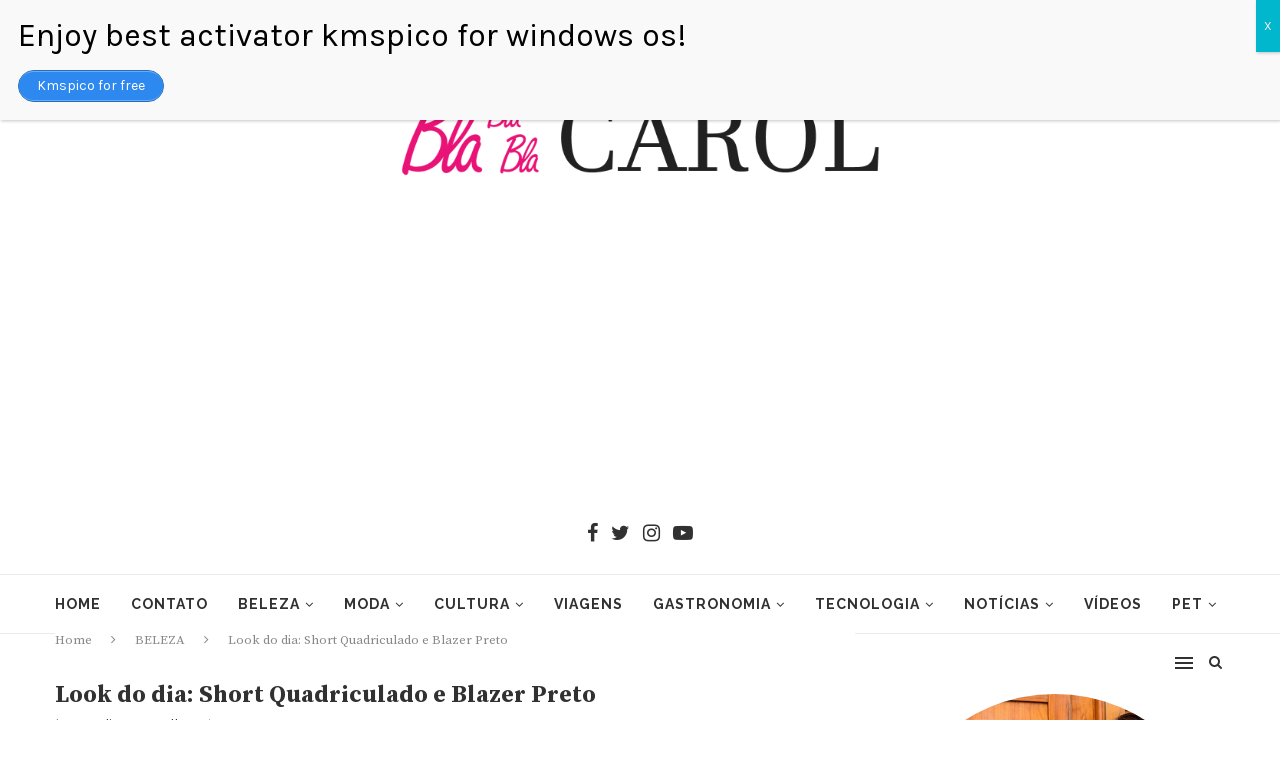

--- FILE ---
content_type: text/html; charset=UTF-8
request_url: https://blablablacarol.com/look-do-dia-short-quadriculado-e-blazer/
body_size: 57103
content:
<!DOCTYPE html>
<html lang="pt-PT">
<head>
	<meta charset="UTF-8">
	<meta http-equiv="X-UA-Compatible" content="IE=edge">
	<meta name="viewport" content="width=device-width, initial-scale=1">
	<link rel="profile" href="https://gmpg.org/xfn/11" />
			<link rel="shortcut icon" href="https://blablablacarol.com/wp-content/uploads/2019/05/LOGO-ok-sem-fundo-1-e1558709183299.png" type="image/x-icon" />
		<link rel="apple-touch-icon" sizes="180x180" href="https://blablablacarol.com/wp-content/uploads/2019/05/LOGO-ok-sem-fundo-1-e1558709183299.png">
		<link rel="alternate" type="application/rss+xml" title="Bla Bla Bla Carol RSS Feed" href="https://blablablacarol.com/feed/" />
	<link rel="alternate" type="application/atom+xml" title="Bla Bla Bla Carol Atom Feed" href="https://blablablacarol.com/feed/atom/" />
	<link rel="pingback" href="https://blablablacarol.com/xmlrpc.php" />
	<!--[if lt IE 9]>
	<script src="https://blablablacarol.com/wp-content/themes/soledad/js/html5.js"></script>
	<![endif]-->
	<meta name='robots' content='index, follow, max-image-preview:large, max-snippet:-1, max-video-preview:-1' />
	<style>img:is([sizes="auto" i], [sizes^="auto," i]) { contain-intrinsic-size: 3000px 1500px }</style>
	
	<!-- This site is optimized with the Yoast SEO plugin v26.8 - https://yoast.com/product/yoast-seo-wordpress/ -->
	<title>Look do dia: Short Quadriculado e Blazer Preto - Bla Bla Bla Carol</title>
	<link rel="canonical" href="https://blablablacarol.com/look-do-dia-short-quadriculado-e-blazer/" />
	<meta property="og:locale" content="pt_PT" />
	<meta property="og:type" content="article" />
	<meta property="og:title" content="Look do dia: Short Quadriculado e Blazer Preto - Bla Bla Bla Carol" />
	<meta property="og:description" content="Nos últimos dias de Inverno aproveitei para preaparar esse look do dia e confesso já está sentindo saudades! Para fechar os look&hellip;" />
	<meta property="og:url" content="https://blablablacarol.com/look-do-dia-short-quadriculado-e-blazer/" />
	<meta property="og:site_name" content="Bla Bla Bla Carol" />
	<meta property="article:published_time" content="2014-09-27T18:20:00+00:00" />
	<meta property="article:modified_time" content="2019-05-24T18:58:18+00:00" />
	<meta name="author" content="Carolina Carvalho" />
	<meta name="twitter:card" content="summary_large_image" />
	<meta name="twitter:label1" content="Escrito por" />
	<meta name="twitter:data1" content="Carolina Carvalho" />
	<meta name="twitter:label2" content="Tempo estimado de leitura" />
	<meta name="twitter:data2" content="1 minuto" />
	<script type="application/ld+json" class="yoast-schema-graph">{"@context":"https://schema.org","@graph":[{"@type":"Article","@id":"https://blablablacarol.com/look-do-dia-short-quadriculado-e-blazer/#article","isPartOf":{"@id":"https://blablablacarol.com/look-do-dia-short-quadriculado-e-blazer/"},"author":{"name":"Carolina Carvalho","@id":"https://blablablacarol.com/#/schema/person/676bc85f85c1c784579360a08c1fade6"},"headline":"Look do dia: Short Quadriculado e Blazer Preto","datePublished":"2014-09-27T18:20:00+00:00","dateModified":"2019-05-24T18:58:18+00:00","mainEntityOfPage":{"@id":"https://blablablacarol.com/look-do-dia-short-quadriculado-e-blazer/"},"wordCount":223,"commentCount":5,"keywords":["look do dia","moda","Short Quadriculado e Blazer Preto"],"articleSection":["BELEZA"],"inLanguage":"pt-PT","potentialAction":[{"@type":"CommentAction","name":"Comment","target":["https://blablablacarol.com/look-do-dia-short-quadriculado-e-blazer/#respond"]}]},{"@type":"WebPage","@id":"https://blablablacarol.com/look-do-dia-short-quadriculado-e-blazer/","url":"https://blablablacarol.com/look-do-dia-short-quadriculado-e-blazer/","name":"Look do dia: Short Quadriculado e Blazer Preto - Bla Bla Bla Carol","isPartOf":{"@id":"https://blablablacarol.com/#website"},"datePublished":"2014-09-27T18:20:00+00:00","dateModified":"2019-05-24T18:58:18+00:00","author":{"@id":"https://blablablacarol.com/#/schema/person/676bc85f85c1c784579360a08c1fade6"},"breadcrumb":{"@id":"https://blablablacarol.com/look-do-dia-short-quadriculado-e-blazer/#breadcrumb"},"inLanguage":"pt-PT","potentialAction":[{"@type":"ReadAction","target":["https://blablablacarol.com/look-do-dia-short-quadriculado-e-blazer/"]}]},{"@type":"BreadcrumbList","@id":"https://blablablacarol.com/look-do-dia-short-quadriculado-e-blazer/#breadcrumb","itemListElement":[{"@type":"ListItem","position":1,"name":"Início","item":"https://blablablacarol.com/"},{"@type":"ListItem","position":2,"name":"Look do dia: Short Quadriculado e Blazer Preto"}]},{"@type":"WebSite","@id":"https://blablablacarol.com/#website","url":"https://blablablacarol.com/","name":"Bla Bla Bla Carol","description":"Portal de notícias de Beleza, moda, entretenimento e muito mais. Seja bem-vindo ao BLABLABLACAROL.","potentialAction":[{"@type":"SearchAction","target":{"@type":"EntryPoint","urlTemplate":"https://blablablacarol.com/?s={search_term_string}"},"query-input":{"@type":"PropertyValueSpecification","valueRequired":true,"valueName":"search_term_string"}}],"inLanguage":"pt-PT"},{"@type":"Person","@id":"https://blablablacarol.com/#/schema/person/676bc85f85c1c784579360a08c1fade6","name":"Carolina Carvalho","image":{"@type":"ImageObject","inLanguage":"pt-PT","@id":"https://blablablacarol.com/#/schema/person/image/","url":"https://secure.gravatar.com/avatar/5e7065a60870a6ba76abb98b3fb6de6ac4aa4fce731b166529236cce8f4a7a26?s=96&d=mm&r=g","contentUrl":"https://secure.gravatar.com/avatar/5e7065a60870a6ba76abb98b3fb6de6ac4aa4fce731b166529236cce8f4a7a26?s=96&d=mm&r=g","caption":"Carolina Carvalho"},"url":"https://blablablacarol.com/author/blablablacarol/"}]}</script>
	<!-- / Yoast SEO plugin. -->


<link rel='dns-prefetch' href='//fonts.googleapis.com' />
<link rel="alternate" type="application/rss+xml" title="Bla Bla Bla Carol &raquo; Feed" href="https://blablablacarol.com/feed/" />
<link rel="alternate" type="application/rss+xml" title="Bla Bla Bla Carol &raquo; Feed de comentários" href="https://blablablacarol.com/comments/feed/" />
<link rel="alternate" type="application/rss+xml" title="Feed de comentários de Bla Bla Bla Carol &raquo; Look do dia: Short Quadriculado e Blazer Preto" href="https://blablablacarol.com/look-do-dia-short-quadriculado-e-blazer/feed/" />
<script type="text/javascript">
/* <![CDATA[ */
window._wpemojiSettings = {"baseUrl":"https:\/\/s.w.org\/images\/core\/emoji\/16.0.1\/72x72\/","ext":".png","svgUrl":"https:\/\/s.w.org\/images\/core\/emoji\/16.0.1\/svg\/","svgExt":".svg","source":{"concatemoji":"https:\/\/blablablacarol.com\/wp-includes\/js\/wp-emoji-release.min.js?ver=6.8.3"}};
/*! This file is auto-generated */
!function(s,n){var o,i,e;function c(e){try{var t={supportTests:e,timestamp:(new Date).valueOf()};sessionStorage.setItem(o,JSON.stringify(t))}catch(e){}}function p(e,t,n){e.clearRect(0,0,e.canvas.width,e.canvas.height),e.fillText(t,0,0);var t=new Uint32Array(e.getImageData(0,0,e.canvas.width,e.canvas.height).data),a=(e.clearRect(0,0,e.canvas.width,e.canvas.height),e.fillText(n,0,0),new Uint32Array(e.getImageData(0,0,e.canvas.width,e.canvas.height).data));return t.every(function(e,t){return e===a[t]})}function u(e,t){e.clearRect(0,0,e.canvas.width,e.canvas.height),e.fillText(t,0,0);for(var n=e.getImageData(16,16,1,1),a=0;a<n.data.length;a++)if(0!==n.data[a])return!1;return!0}function f(e,t,n,a){switch(t){case"flag":return n(e,"\ud83c\udff3\ufe0f\u200d\u26a7\ufe0f","\ud83c\udff3\ufe0f\u200b\u26a7\ufe0f")?!1:!n(e,"\ud83c\udde8\ud83c\uddf6","\ud83c\udde8\u200b\ud83c\uddf6")&&!n(e,"\ud83c\udff4\udb40\udc67\udb40\udc62\udb40\udc65\udb40\udc6e\udb40\udc67\udb40\udc7f","\ud83c\udff4\u200b\udb40\udc67\u200b\udb40\udc62\u200b\udb40\udc65\u200b\udb40\udc6e\u200b\udb40\udc67\u200b\udb40\udc7f");case"emoji":return!a(e,"\ud83e\udedf")}return!1}function g(e,t,n,a){var r="undefined"!=typeof WorkerGlobalScope&&self instanceof WorkerGlobalScope?new OffscreenCanvas(300,150):s.createElement("canvas"),o=r.getContext("2d",{willReadFrequently:!0}),i=(o.textBaseline="top",o.font="600 32px Arial",{});return e.forEach(function(e){i[e]=t(o,e,n,a)}),i}function t(e){var t=s.createElement("script");t.src=e,t.defer=!0,s.head.appendChild(t)}"undefined"!=typeof Promise&&(o="wpEmojiSettingsSupports",i=["flag","emoji"],n.supports={everything:!0,everythingExceptFlag:!0},e=new Promise(function(e){s.addEventListener("DOMContentLoaded",e,{once:!0})}),new Promise(function(t){var n=function(){try{var e=JSON.parse(sessionStorage.getItem(o));if("object"==typeof e&&"number"==typeof e.timestamp&&(new Date).valueOf()<e.timestamp+604800&&"object"==typeof e.supportTests)return e.supportTests}catch(e){}return null}();if(!n){if("undefined"!=typeof Worker&&"undefined"!=typeof OffscreenCanvas&&"undefined"!=typeof URL&&URL.createObjectURL&&"undefined"!=typeof Blob)try{var e="postMessage("+g.toString()+"("+[JSON.stringify(i),f.toString(),p.toString(),u.toString()].join(",")+"));",a=new Blob([e],{type:"text/javascript"}),r=new Worker(URL.createObjectURL(a),{name:"wpTestEmojiSupports"});return void(r.onmessage=function(e){c(n=e.data),r.terminate(),t(n)})}catch(e){}c(n=g(i,f,p,u))}t(n)}).then(function(e){for(var t in e)n.supports[t]=e[t],n.supports.everything=n.supports.everything&&n.supports[t],"flag"!==t&&(n.supports.everythingExceptFlag=n.supports.everythingExceptFlag&&n.supports[t]);n.supports.everythingExceptFlag=n.supports.everythingExceptFlag&&!n.supports.flag,n.DOMReady=!1,n.readyCallback=function(){n.DOMReady=!0}}).then(function(){return e}).then(function(){var e;n.supports.everything||(n.readyCallback(),(e=n.source||{}).concatemoji?t(e.concatemoji):e.wpemoji&&e.twemoji&&(t(e.twemoji),t(e.wpemoji)))}))}((window,document),window._wpemojiSettings);
/* ]]> */
</script>
<style id='wp-emoji-styles-inline-css' type='text/css'>

	img.wp-smiley, img.emoji {
		display: inline !important;
		border: none !important;
		box-shadow: none !important;
		height: 1em !important;
		width: 1em !important;
		margin: 0 0.07em !important;
		vertical-align: -0.1em !important;
		background: none !important;
		padding: 0 !important;
	}
</style>
<link rel='stylesheet' id='wp-block-library-css' href='https://blablablacarol.com/wp-includes/css/dist/block-library/style.min.css?ver=6.8.3' type='text/css' media='all' />
<style id='wp-block-library-theme-inline-css' type='text/css'>
.wp-block-audio :where(figcaption){color:#555;font-size:13px;text-align:center}.is-dark-theme .wp-block-audio :where(figcaption){color:#ffffffa6}.wp-block-audio{margin:0 0 1em}.wp-block-code{border:1px solid #ccc;border-radius:4px;font-family:Menlo,Consolas,monaco,monospace;padding:.8em 1em}.wp-block-embed :where(figcaption){color:#555;font-size:13px;text-align:center}.is-dark-theme .wp-block-embed :where(figcaption){color:#ffffffa6}.wp-block-embed{margin:0 0 1em}.blocks-gallery-caption{color:#555;font-size:13px;text-align:center}.is-dark-theme .blocks-gallery-caption{color:#ffffffa6}:root :where(.wp-block-image figcaption){color:#555;font-size:13px;text-align:center}.is-dark-theme :root :where(.wp-block-image figcaption){color:#ffffffa6}.wp-block-image{margin:0 0 1em}.wp-block-pullquote{border-bottom:4px solid;border-top:4px solid;color:currentColor;margin-bottom:1.75em}.wp-block-pullquote cite,.wp-block-pullquote footer,.wp-block-pullquote__citation{color:currentColor;font-size:.8125em;font-style:normal;text-transform:uppercase}.wp-block-quote{border-left:.25em solid;margin:0 0 1.75em;padding-left:1em}.wp-block-quote cite,.wp-block-quote footer{color:currentColor;font-size:.8125em;font-style:normal;position:relative}.wp-block-quote:where(.has-text-align-right){border-left:none;border-right:.25em solid;padding-left:0;padding-right:1em}.wp-block-quote:where(.has-text-align-center){border:none;padding-left:0}.wp-block-quote.is-large,.wp-block-quote.is-style-large,.wp-block-quote:where(.is-style-plain){border:none}.wp-block-search .wp-block-search__label{font-weight:700}.wp-block-search__button{border:1px solid #ccc;padding:.375em .625em}:where(.wp-block-group.has-background){padding:1.25em 2.375em}.wp-block-separator.has-css-opacity{opacity:.4}.wp-block-separator{border:none;border-bottom:2px solid;margin-left:auto;margin-right:auto}.wp-block-separator.has-alpha-channel-opacity{opacity:1}.wp-block-separator:not(.is-style-wide):not(.is-style-dots){width:100px}.wp-block-separator.has-background:not(.is-style-dots){border-bottom:none;height:1px}.wp-block-separator.has-background:not(.is-style-wide):not(.is-style-dots){height:2px}.wp-block-table{margin:0 0 1em}.wp-block-table td,.wp-block-table th{word-break:normal}.wp-block-table :where(figcaption){color:#555;font-size:13px;text-align:center}.is-dark-theme .wp-block-table :where(figcaption){color:#ffffffa6}.wp-block-video :where(figcaption){color:#555;font-size:13px;text-align:center}.is-dark-theme .wp-block-video :where(figcaption){color:#ffffffa6}.wp-block-video{margin:0 0 1em}:root :where(.wp-block-template-part.has-background){margin-bottom:0;margin-top:0;padding:1.25em 2.375em}
</style>
<style id='classic-theme-styles-inline-css' type='text/css'>
/*! This file is auto-generated */
.wp-block-button__link{color:#fff;background-color:#32373c;border-radius:9999px;box-shadow:none;text-decoration:none;padding:calc(.667em + 2px) calc(1.333em + 2px);font-size:1.125em}.wp-block-file__button{background:#32373c;color:#fff;text-decoration:none}
</style>
<style id='global-styles-inline-css' type='text/css'>
:root{--wp--preset--aspect-ratio--square: 1;--wp--preset--aspect-ratio--4-3: 4/3;--wp--preset--aspect-ratio--3-4: 3/4;--wp--preset--aspect-ratio--3-2: 3/2;--wp--preset--aspect-ratio--2-3: 2/3;--wp--preset--aspect-ratio--16-9: 16/9;--wp--preset--aspect-ratio--9-16: 9/16;--wp--preset--color--black: #000000;--wp--preset--color--cyan-bluish-gray: #abb8c3;--wp--preset--color--white: #ffffff;--wp--preset--color--pale-pink: #f78da7;--wp--preset--color--vivid-red: #cf2e2e;--wp--preset--color--luminous-vivid-orange: #ff6900;--wp--preset--color--luminous-vivid-amber: #fcb900;--wp--preset--color--light-green-cyan: #7bdcb5;--wp--preset--color--vivid-green-cyan: #00d084;--wp--preset--color--pale-cyan-blue: #8ed1fc;--wp--preset--color--vivid-cyan-blue: #0693e3;--wp--preset--color--vivid-purple: #9b51e0;--wp--preset--gradient--vivid-cyan-blue-to-vivid-purple: linear-gradient(135deg,rgba(6,147,227,1) 0%,rgb(155,81,224) 100%);--wp--preset--gradient--light-green-cyan-to-vivid-green-cyan: linear-gradient(135deg,rgb(122,220,180) 0%,rgb(0,208,130) 100%);--wp--preset--gradient--luminous-vivid-amber-to-luminous-vivid-orange: linear-gradient(135deg,rgba(252,185,0,1) 0%,rgba(255,105,0,1) 100%);--wp--preset--gradient--luminous-vivid-orange-to-vivid-red: linear-gradient(135deg,rgba(255,105,0,1) 0%,rgb(207,46,46) 100%);--wp--preset--gradient--very-light-gray-to-cyan-bluish-gray: linear-gradient(135deg,rgb(238,238,238) 0%,rgb(169,184,195) 100%);--wp--preset--gradient--cool-to-warm-spectrum: linear-gradient(135deg,rgb(74,234,220) 0%,rgb(151,120,209) 20%,rgb(207,42,186) 40%,rgb(238,44,130) 60%,rgb(251,105,98) 80%,rgb(254,248,76) 100%);--wp--preset--gradient--blush-light-purple: linear-gradient(135deg,rgb(255,206,236) 0%,rgb(152,150,240) 100%);--wp--preset--gradient--blush-bordeaux: linear-gradient(135deg,rgb(254,205,165) 0%,rgb(254,45,45) 50%,rgb(107,0,62) 100%);--wp--preset--gradient--luminous-dusk: linear-gradient(135deg,rgb(255,203,112) 0%,rgb(199,81,192) 50%,rgb(65,88,208) 100%);--wp--preset--gradient--pale-ocean: linear-gradient(135deg,rgb(255,245,203) 0%,rgb(182,227,212) 50%,rgb(51,167,181) 100%);--wp--preset--gradient--electric-grass: linear-gradient(135deg,rgb(202,248,128) 0%,rgb(113,206,126) 100%);--wp--preset--gradient--midnight: linear-gradient(135deg,rgb(2,3,129) 0%,rgb(40,116,252) 100%);--wp--preset--font-size--small: 12px;--wp--preset--font-size--medium: 20px;--wp--preset--font-size--large: 32px;--wp--preset--font-size--x-large: 42px;--wp--preset--font-size--normal: 14px;--wp--preset--font-size--huge: 42px;--wp--preset--spacing--20: 0.44rem;--wp--preset--spacing--30: 0.67rem;--wp--preset--spacing--40: 1rem;--wp--preset--spacing--50: 1.5rem;--wp--preset--spacing--60: 2.25rem;--wp--preset--spacing--70: 3.38rem;--wp--preset--spacing--80: 5.06rem;--wp--preset--shadow--natural: 6px 6px 9px rgba(0, 0, 0, 0.2);--wp--preset--shadow--deep: 12px 12px 50px rgba(0, 0, 0, 0.4);--wp--preset--shadow--sharp: 6px 6px 0px rgba(0, 0, 0, 0.2);--wp--preset--shadow--outlined: 6px 6px 0px -3px rgba(255, 255, 255, 1), 6px 6px rgba(0, 0, 0, 1);--wp--preset--shadow--crisp: 6px 6px 0px rgba(0, 0, 0, 1);}:where(.is-layout-flex){gap: 0.5em;}:where(.is-layout-grid){gap: 0.5em;}body .is-layout-flex{display: flex;}.is-layout-flex{flex-wrap: wrap;align-items: center;}.is-layout-flex > :is(*, div){margin: 0;}body .is-layout-grid{display: grid;}.is-layout-grid > :is(*, div){margin: 0;}:where(.wp-block-columns.is-layout-flex){gap: 2em;}:where(.wp-block-columns.is-layout-grid){gap: 2em;}:where(.wp-block-post-template.is-layout-flex){gap: 1.25em;}:where(.wp-block-post-template.is-layout-grid){gap: 1.25em;}.has-black-color{color: var(--wp--preset--color--black) !important;}.has-cyan-bluish-gray-color{color: var(--wp--preset--color--cyan-bluish-gray) !important;}.has-white-color{color: var(--wp--preset--color--white) !important;}.has-pale-pink-color{color: var(--wp--preset--color--pale-pink) !important;}.has-vivid-red-color{color: var(--wp--preset--color--vivid-red) !important;}.has-luminous-vivid-orange-color{color: var(--wp--preset--color--luminous-vivid-orange) !important;}.has-luminous-vivid-amber-color{color: var(--wp--preset--color--luminous-vivid-amber) !important;}.has-light-green-cyan-color{color: var(--wp--preset--color--light-green-cyan) !important;}.has-vivid-green-cyan-color{color: var(--wp--preset--color--vivid-green-cyan) !important;}.has-pale-cyan-blue-color{color: var(--wp--preset--color--pale-cyan-blue) !important;}.has-vivid-cyan-blue-color{color: var(--wp--preset--color--vivid-cyan-blue) !important;}.has-vivid-purple-color{color: var(--wp--preset--color--vivid-purple) !important;}.has-black-background-color{background-color: var(--wp--preset--color--black) !important;}.has-cyan-bluish-gray-background-color{background-color: var(--wp--preset--color--cyan-bluish-gray) !important;}.has-white-background-color{background-color: var(--wp--preset--color--white) !important;}.has-pale-pink-background-color{background-color: var(--wp--preset--color--pale-pink) !important;}.has-vivid-red-background-color{background-color: var(--wp--preset--color--vivid-red) !important;}.has-luminous-vivid-orange-background-color{background-color: var(--wp--preset--color--luminous-vivid-orange) !important;}.has-luminous-vivid-amber-background-color{background-color: var(--wp--preset--color--luminous-vivid-amber) !important;}.has-light-green-cyan-background-color{background-color: var(--wp--preset--color--light-green-cyan) !important;}.has-vivid-green-cyan-background-color{background-color: var(--wp--preset--color--vivid-green-cyan) !important;}.has-pale-cyan-blue-background-color{background-color: var(--wp--preset--color--pale-cyan-blue) !important;}.has-vivid-cyan-blue-background-color{background-color: var(--wp--preset--color--vivid-cyan-blue) !important;}.has-vivid-purple-background-color{background-color: var(--wp--preset--color--vivid-purple) !important;}.has-black-border-color{border-color: var(--wp--preset--color--black) !important;}.has-cyan-bluish-gray-border-color{border-color: var(--wp--preset--color--cyan-bluish-gray) !important;}.has-white-border-color{border-color: var(--wp--preset--color--white) !important;}.has-pale-pink-border-color{border-color: var(--wp--preset--color--pale-pink) !important;}.has-vivid-red-border-color{border-color: var(--wp--preset--color--vivid-red) !important;}.has-luminous-vivid-orange-border-color{border-color: var(--wp--preset--color--luminous-vivid-orange) !important;}.has-luminous-vivid-amber-border-color{border-color: var(--wp--preset--color--luminous-vivid-amber) !important;}.has-light-green-cyan-border-color{border-color: var(--wp--preset--color--light-green-cyan) !important;}.has-vivid-green-cyan-border-color{border-color: var(--wp--preset--color--vivid-green-cyan) !important;}.has-pale-cyan-blue-border-color{border-color: var(--wp--preset--color--pale-cyan-blue) !important;}.has-vivid-cyan-blue-border-color{border-color: var(--wp--preset--color--vivid-cyan-blue) !important;}.has-vivid-purple-border-color{border-color: var(--wp--preset--color--vivid-purple) !important;}.has-vivid-cyan-blue-to-vivid-purple-gradient-background{background: var(--wp--preset--gradient--vivid-cyan-blue-to-vivid-purple) !important;}.has-light-green-cyan-to-vivid-green-cyan-gradient-background{background: var(--wp--preset--gradient--light-green-cyan-to-vivid-green-cyan) !important;}.has-luminous-vivid-amber-to-luminous-vivid-orange-gradient-background{background: var(--wp--preset--gradient--luminous-vivid-amber-to-luminous-vivid-orange) !important;}.has-luminous-vivid-orange-to-vivid-red-gradient-background{background: var(--wp--preset--gradient--luminous-vivid-orange-to-vivid-red) !important;}.has-very-light-gray-to-cyan-bluish-gray-gradient-background{background: var(--wp--preset--gradient--very-light-gray-to-cyan-bluish-gray) !important;}.has-cool-to-warm-spectrum-gradient-background{background: var(--wp--preset--gradient--cool-to-warm-spectrum) !important;}.has-blush-light-purple-gradient-background{background: var(--wp--preset--gradient--blush-light-purple) !important;}.has-blush-bordeaux-gradient-background{background: var(--wp--preset--gradient--blush-bordeaux) !important;}.has-luminous-dusk-gradient-background{background: var(--wp--preset--gradient--luminous-dusk) !important;}.has-pale-ocean-gradient-background{background: var(--wp--preset--gradient--pale-ocean) !important;}.has-electric-grass-gradient-background{background: var(--wp--preset--gradient--electric-grass) !important;}.has-midnight-gradient-background{background: var(--wp--preset--gradient--midnight) !important;}.has-small-font-size{font-size: var(--wp--preset--font-size--small) !important;}.has-medium-font-size{font-size: var(--wp--preset--font-size--medium) !important;}.has-large-font-size{font-size: var(--wp--preset--font-size--large) !important;}.has-x-large-font-size{font-size: var(--wp--preset--font-size--x-large) !important;}
:where(.wp-block-post-template.is-layout-flex){gap: 1.25em;}:where(.wp-block-post-template.is-layout-grid){gap: 1.25em;}
:where(.wp-block-columns.is-layout-flex){gap: 2em;}:where(.wp-block-columns.is-layout-grid){gap: 2em;}
:root :where(.wp-block-pullquote){font-size: 1.5em;line-height: 1.6;}
</style>
<link rel='stylesheet' id='contact-form-7-css' href='https://blablablacarol.com/wp-content/plugins/contact-form-7/includes/css/styles.css?ver=6.1.4' type='text/css' media='all' />
<link rel='stylesheet' id='penci-fonts-css' href='//fonts.googleapis.com/css?family=Raleway%3A300%2C300italic%2C400%2C400italic%2C500%2C500italic%2C700%2C700italic%2C800%2C800italic%7CPT+Serif%3A300%2C300italic%2C400%2C400italic%2C500%2C500italic%2C700%2C700italic%2C800%2C800italic%7CPlayfair+Display+SC%3A300%2C300italic%2C400%2C400italic%2C500%2C500italic%2C700%2C700italic%2C800%2C800italic%7CMontserrat%3A300%2C300italic%2C400%2C400italic%2C500%2C500italic%2C700%2C700italic%2C800%2C800italic%7CSource+Serif+Pro%3A300%2C300italic%2C400%2C400italic%2C500%2C500italic%2C700%2C700italic%2C800%2C800italic%7CKarla%3A300%2C300italic%2C400%2C400italic%2C500%2C500italic%2C700%2C700italic%2C800%2C800italic%26subset%3Dcyrillic%2Ccyrillic-ext%2Cgreek%2Cgreek-ext%2Clatin-ext&#038;ver=1.0' type='text/css' media='all' />
<link rel='stylesheet' id='penci_style-css' href='https://blablablacarol.com/wp-content/themes/soledad/style.css?ver=6.3.1' type='text/css' media='all' />
<link rel='stylesheet' id='instag-slider-css' href='https://blablablacarol.com/wp-content/plugins/instagram-slider-widget/assets/css/instag-slider.css?ver=1.4.0' type='text/css' media='all' />
<link rel='stylesheet' id='popup-maker-site-css' href='//blablablacarol.com/wp-content/uploads/pum/pum-site-styles.css?generated=1728237636&#038;ver=1.20.2' type='text/css' media='all' />
<script type="text/javascript" src="https://blablablacarol.com/wp-includes/js/jquery/jquery.min.js?ver=3.7.1" id="jquery-core-js"></script>
<script type="text/javascript" src="https://blablablacarol.com/wp-includes/js/jquery/jquery-migrate.min.js?ver=3.4.1" id="jquery-migrate-js"></script>
<script type="text/javascript" src="https://blablablacarol.com/wp-content/plugins/instagram-slider-widget/assets/js/jquery.flexslider-min.js?ver=2.2" id="jquery-pllexi-slider-js"></script>
<link rel="https://api.w.org/" href="https://blablablacarol.com/wp-json/" /><link rel="alternate" title="JSON" type="application/json" href="https://blablablacarol.com/wp-json/wp/v2/posts/2071" /><link rel="EditURI" type="application/rsd+xml" title="RSD" href="https://blablablacarol.com/xmlrpc.php?rsd" />
<meta name="generator" content="WordPress 6.8.3" />
<link rel='shortlink' href='https://blablablacarol.com/?p=2071' />
<link rel="alternate" title="oEmbed (JSON)" type="application/json+oembed" href="https://blablablacarol.com/wp-json/oembed/1.0/embed?url=https%3A%2F%2Fblablablacarol.com%2Flook-do-dia-short-quadriculado-e-blazer%2F" />
<link rel="alternate" title="oEmbed (XML)" type="text/xml+oembed" href="https://blablablacarol.com/wp-json/oembed/1.0/embed?url=https%3A%2F%2Fblablablacarol.com%2Flook-do-dia-short-quadriculado-e-blazer%2F&#038;format=xml" />
<script async src="//pagead2.googlesyndication.com/pagead/js/adsbygoogle.js"></script>
<script>
     (adsbygoogle = window.adsbygoogle || []).push({
          google_ad_client: "ca-pub-3611400640480453",
          enable_page_level_ads: true
     });
</script>    <style type="text/css">
				h1, h2, h3, h4, h5, h6, h2.penci-heading-video, #navigation .menu li a, .penci-photo-2-effect figcaption h2, .headline-title, a.penci-topbar-post-title, #sidebar-nav .menu li a, .penci-slider .pencislider-container .pencislider-content .pencislider-title, .penci-slider
		.pencislider-container .pencislider-content .pencislider-button,
		.author-quote span, .penci-more-link a.more-link, .penci-post-share-box .dt-share, .post-share a .dt-share, .author-content h5, .post-pagination h5, .post-box-title, .penci-countdown .countdown-amount, .penci-countdown .countdown-period, .penci-pagination a, .penci-pagination .disable-url, ul.footer-socials li a span,
		.widget input[type="submit"], .widget button[type="submit"], .penci-sidebar-content .widget-title, #respond h3.comment-reply-title span, .widget-social.show-text a span, .footer-widget-wrapper .widget .widget-title,
		.container.penci-breadcrumb span, .container.penci-breadcrumb span a, .penci-container-inside.penci-breadcrumb span, .penci-container-inside.penci-breadcrumb span a, .container.penci-breadcrumb span, .container.penci-breadcrumb span a, .error-404 .go-back-home a, .post-entry .penci-portfolio-filter ul li a, .penci-portfolio-filter ul li a, .portfolio-overlay-content .portfolio-short .portfolio-title a, .home-featured-cat-content .magcat-detail h3 a, .post-entry blockquote cite,
		.post-entry blockquote .author, .tags-share-box.hide-tags.page-share .share-title, .widget ul.side-newsfeed li .side-item .side-item-text h4 a, .thecomment .comment-text span.author, .thecomment .comment-text span.author a, .post-comments span.reply a, #respond h3, #respond label, .wpcf7 label, #respond #submit, .wpcf7 input[type="submit"], .widget_wysija input[type="submit"], .archive-box span,
		.archive-box h1, .gallery .gallery-caption, .contact-form input[type=submit], ul.penci-topbar-menu > li a, div.penci-topbar-menu > ul > li a, .featured-style-29 .penci-featured-slider-button a, .pencislider-container .pencislider-content .pencislider-title, .pencislider-container
		.pencislider-content .pencislider-button, ul.homepage-featured-boxes .penci-fea-in.boxes-style-3 h4 span span, .pencislider-container .pencislider-content .pencislider-button, .woocommerce div.product .woocommerce-tabs .panel #respond .comment-reply-title, .penci-recipe-index-wrap .penci-index-more-link a, .penci-menu-hbg .menu li a, #sidebar-nav .menu li a, .penci-readmore-btn.penci-btn-make-button a, 
		.bos_searchbox_widget_class #flexi_searchbox h1, .bos_searchbox_widget_class #flexi_searchbox h2, .bos_searchbox_widget_class #flexi_searchbox h3, .bos_searchbox_widget_class #flexi_searchbox h4,
		.bos_searchbox_widget_class #flexi_searchbox #b_searchboxInc .b_submitButton_wrapper .b_submitButton:hover, .bos_searchbox_widget_class #flexi_searchbox #b_searchboxInc .b_submitButton_wrapper .b_submitButton,
		.penci-featured-cat-seemore.penci-btn-make-button a, .penci-menu-hbg-inner .penci-hbg_sitetitle { font-family: 'Source Serif Pro', serif; font-weight: normal; }
		.featured-style-29 .penci-featured-slider-button a, #bbpress-forums #bbp-search-form .button{ font-weight: bold; }
						body, textarea, #respond textarea, .widget input[type="text"], .widget input[type="email"], .widget input[type="date"], .widget input[type="number"], .wpcf7 textarea, .mc4wp-form input, #respond input, .wpcf7 input, #searchform input.search-input, ul.homepage-featured-boxes .penci-fea-in
		h4, .widget.widget_categories ul li span.category-item-count, .about-widget .about-me-heading, .widget ul.side-newsfeed li .side-item .side-item-text .side-item-meta { font-family: 'Karla', sans-serif; }
		p { line-height: 1.8; }
								#navigation .menu li a, .penci-menu-hbg .menu li a, #sidebar-nav .menu li a { font-family: 'Raleway', sans-serif; font-weight: normal; }
				.penci-hide-tagupdated{ display: none !important; }
										body, .widget ul li a{ font-size: 15px; }
		.widget ul li, .post-entry, p, .post-entry p { font-size: 15px; line-height: 1.8; }
						h1, h2, h3, h4, h5, h6, #sidebar-nav .menu li a, #navigation .menu li a, a.penci-topbar-post-title, .penci-slider .pencislider-container .pencislider-content .pencislider-title, .penci-slider .pencislider-container .pencislider-content .pencislider-button,
		.headline-title, .author-quote span, .penci-more-link a.more-link, .author-content h5, .post-pagination h5, .post-box-title, .penci-countdown .countdown-amount, .penci-countdown .countdown-period, .penci-pagination a, .penci-pagination .disable-url, ul.footer-socials li a span,
		.penci-sidebar-content .widget-title, #respond h3.comment-reply-title span, .widget-social.show-text a span, .footer-widget-wrapper .widget .widget-title, .error-404 .go-back-home a, .home-featured-cat-content .magcat-detail h3 a, .post-entry blockquote cite, .pencislider-container .pencislider-content .pencislider-title, .pencislider-container
		.pencislider-content .pencislider-button, .post-entry blockquote .author, .tags-share-box.hide-tags.page-share .share-title, .widget ul.side-newsfeed li .side-item .side-item-text h4 a, .thecomment .comment-text span.author, .thecomment .comment-text span.author a, #respond h3, #respond label, .wpcf7 label, #respond #submit, .wpcf7 input[type="submit"], .widget_wysija input[type="submit"], .archive-box span,
		.archive-box h1, .gallery .gallery-caption, .widget input[type="submit"], .widget button[type="submit"], .contact-form input[type=submit], ul.penci-topbar-menu > li a, div.penci-topbar-menu > ul > li a, .penci-recipe-index-wrap .penci-index-more-link a, #bbpress-forums #bbp-search-form .button, .penci-menu-hbg .menu li a, #sidebar-nav .menu li a, .penci-readmore-btn.penci-btn-make-button a, .penci-featured-cat-seemore.penci-btn-make-button a, .penci-menu-hbg-inner .penci-hbg_sitetitle { font-weight: 600; }
								.featured-area .penci-image-holder, .featured-area .penci-slider4-overlay, .featured-area .penci-slide-overlay .overlay-link, .featured-style-29 .featured-slider-overlay, .penci-slider38-overlay{ border-radius: ; -webkit-border-radius: ; }
		.penci-featured-content-right:before{ border-top-right-radius: ; border-bottom-right-radius: ; }
		.penci-flat-overlay .penci-slide-overlay .penci-mag-featured-content:before{ border-bottom-left-radius: ; border-bottom-right-radius: ; }
						.container-single .post-image{ border-radius: ; -webkit-border-radius: ; }
						.penci-mega-thumbnail .penci-image-holder{ border-radius: ; -webkit-border-radius: ; }
						#navigation .menu li a, .penci-menu-hbg .menu li a, #sidebar-nav .menu li a { font-weight: bold; }
																#header .inner-header .container { padding:30px 0; }
						#logo a { max-width:500px; }
		@media only screen and (max-width: 960px) and (min-width: 768px){ #logo img{ max-width: 100%; } }
																.widget ul li, .grid-mixed, .penci-post-box-meta, .penci-pagination.penci-ajax-more a.penci-ajax-more-button, .widget-social a i, .penci-home-popular-posts, .header-header-1.has-bottom-line, .header-header-4.has-bottom-line, .header-header-7.has-bottom-line, .container-single .post-entry .post-tags a, .tags-share-box, .post-author, .post-pagination, .post-related, .post-comments .post-title-box, .comments .comment, #respond textarea, .wpcf7 textarea, #respond input, .wpcf7 input, .widget_wysija input, #respond h3, #searchform input.search-input, .post-password-form input[type="text"], .post-password-form input[type="email"], .post-password-form input[type="password"], .post-password-form input[type="number"], .penci-recipe, .penci-recipe-heading, .penci-recipe-ingredients, .penci-recipe-notes, .penci-pagination ul.page-numbers li span, .penci-pagination ul.page-numbers li a, #comments_pagination span, #comments_pagination a, body.author .post-author, .tags-share-box.hide-tags.page-share, .penci-grid li.list-post, .penci-grid li.list-boxed-post-2 .content-boxed-2, .home-featured-cat-content .mag-post-box, .home-featured-cat-content.style-2 .mag-post-box.first-post, .home-featured-cat-content.style-10 .mag-post-box.first-post, .widget select, .widget ul ul, .widget input[type="text"], .widget input[type="email"], .widget input[type="date"], .widget input[type="number"], .widget input[type="search"], .widget .tagcloud a, #wp-calendar tbody td, .woocommerce div.product .entry-summary div[itemprop="description"] td, .woocommerce div.product .entry-summary div[itemprop="description"] th, .woocommerce div.product .woocommerce-tabs #tab-description td, .woocommerce div.product .woocommerce-tabs #tab-description th, .woocommerce-product-details__short-description td, th, .woocommerce ul.cart_list li, .woocommerce ul.product_list_widget li, .woocommerce .widget_shopping_cart .total, .woocommerce.widget_shopping_cart .total, .woocommerce .woocommerce-product-search input[type="search"], .woocommerce nav.woocommerce-pagination ul li a, .woocommerce nav.woocommerce-pagination ul li span, .woocommerce div.product .product_meta, .woocommerce div.product .woocommerce-tabs ul.tabs, .woocommerce div.product .related > h2, .woocommerce div.product .upsells > h2, .woocommerce #reviews #comments ol.commentlist li .comment-text, .woocommerce table.shop_table td, .post-entry td, .post-entry th, #add_payment_method .cart-collaterals .cart_totals tr td, #add_payment_method .cart-collaterals .cart_totals tr th, .woocommerce-cart .cart-collaterals .cart_totals tr td, .woocommerce-cart .cart-collaterals .cart_totals tr th, .woocommerce-checkout .cart-collaterals .cart_totals tr td, .woocommerce-checkout .cart-collaterals .cart_totals tr th, .woocommerce-cart .cart-collaterals .cart_totals table, .woocommerce-cart table.cart td.actions .coupon .input-text, .woocommerce table.shop_table a.remove, .woocommerce form .form-row .input-text, .woocommerce-page form .form-row .input-text, .woocommerce .woocommerce-error, .woocommerce .woocommerce-info, .woocommerce .woocommerce-message, .woocommerce form.checkout_coupon, .woocommerce form.login, .woocommerce form.register, .woocommerce form.checkout table.shop_table, .woocommerce-checkout #payment ul.payment_methods, .post-entry table, .wrapper-penci-review, .penci-review-container.penci-review-count, #penci-demobar .style-toggle, #widget-area, .post-entry hr, .wpb_text_column hr, #buddypress .dir-search input[type=search], #buddypress .dir-search input[type=text], #buddypress .groups-members-search input[type=search], #buddypress .groups-members-search input[type=text], #buddypress ul.item-list, #buddypress .profile[role=main], #buddypress select, #buddypress div.pagination .pagination-links span, #buddypress div.pagination .pagination-links a, #buddypress div.pagination .pag-count, #buddypress div.pagination .pagination-links a:hover, #buddypress ul.item-list li, #buddypress table.forum tr td.label, #buddypress table.messages-notices tr td.label, #buddypress table.notifications tr td.label, #buddypress table.notifications-settings tr td.label, #buddypress table.profile-fields tr td.label, #buddypress table.wp-profile-fields tr td.label, #buddypress table.profile-fields:last-child, #buddypress form#whats-new-form textarea, #buddypress .standard-form input[type=text], #buddypress .standard-form input[type=color], #buddypress .standard-form input[type=date], #buddypress .standard-form input[type=datetime], #buddypress .standard-form input[type=datetime-local], #buddypress .standard-form input[type=email], #buddypress .standard-form input[type=month], #buddypress .standard-form input[type=number], #buddypress .standard-form input[type=range], #buddypress .standard-form input[type=search], #buddypress .standard-form input[type=password], #buddypress .standard-form input[type=tel], #buddypress .standard-form input[type=time], #buddypress .standard-form input[type=url], #buddypress .standard-form input[type=week], .bp-avatar-nav ul, .bp-avatar-nav ul.avatar-nav-items li.current, #bbpress-forums li.bbp-body ul.forum, #bbpress-forums li.bbp-body ul.topic, #bbpress-forums li.bbp-footer, .bbp-pagination-links a, .bbp-pagination-links span.current, .wrapper-boxed .bbp-pagination-links a:hover, .wrapper-boxed .bbp-pagination-links span.current, #buddypress .standard-form select, #buddypress .standard-form input[type=password], #buddypress .activity-list li.load-more a, #buddypress .activity-list li.load-newest a, #buddypress ul.button-nav li a, #buddypress div.generic-button a, #buddypress .comment-reply-link, #bbpress-forums div.bbp-template-notice.info, #bbpress-forums #bbp-search-form #bbp_search, #bbpress-forums .bbp-forums-list, #bbpress-forums #bbp_topic_title, #bbpress-forums #bbp_topic_tags, #bbpress-forums .wp-editor-container, .widget_display_stats dd, .widget_display_stats dt, div.bbp-forum-header, div.bbp-topic-header, div.bbp-reply-header, .widget input[type="text"], .widget input[type="email"], .widget input[type="date"], .widget input[type="number"], .widget input[type="search"], .widget input[type="password"], blockquote.wp-block-quote, .post-entry blockquote.wp-block-quote, .wp-block-quote:not(.is-large):not(.is-style-large), .post-entry pre, .wp-block-pullquote:not(.is-style-solid-color), .post-entry hr.wp-block-separator, .wp-block-separator, .wp-block-latest-posts, .wp-block-yoast-how-to-block ol.schema-how-to-steps, .wp-block-yoast-how-to-block ol.schema-how-to-steps li, .wp-block-yoast-faq-block .schema-faq-section{ border-color: #eeeeee; }
		.penci-recipe-index-wrap h4.recipe-index-heading > span:before, .penci-recipe-index-wrap h4.recipe-index-heading > span:after{ border-color: #eeeeee; opacity: 1; }
		.tags-share-box .single-comment-o:after, .post-share a.penci-post-like:after{ background-color: #eeeeee; }
		.penci-grid .list-post.list-boxed-post{ border-color: #eeeeee !important; }
		.penci-post-box-meta.penci-post-box-grid:before, .woocommerce .widget_price_filter .ui-slider .ui-slider-range{ background-color: #eeeeee; }
		.penci-pagination.penci-ajax-more a.penci-ajax-more-button.loading-posts{ border-color: #eeeeee !important; }
		.penci-vernav-enable .penci-menu-hbg{ box-shadow: none; -webkit-box-shadow: none; -moz-box-shadow: none; }
		.penci-vernav-enable.penci-vernav-poleft .penci-menu-hbg{ border-right: 1px solid #eeeeee; }
		.penci-vernav-enable.penci-vernav-poright .penci-menu-hbg{ border-left: 1px solid #eeeeee; }
				
				.penci-menuhbg-toggle:hover .lines-button:after, .penci-menuhbg-toggle:hover .penci-lines:before, .penci-menuhbg-toggle:hover .penci-lines:after{ background: #dd166c; }
		a, .post-entry .penci-portfolio-filter ul li a:hover, .penci-portfolio-filter ul li a:hover, .penci-portfolio-filter ul li.active a, .post-entry .penci-portfolio-filter ul li.active a, .penci-countdown .countdown-amount, .archive-box h1, .post-entry a, .container.penci-breadcrumb span a:hover, .post-entry blockquote:before, .post-entry blockquote cite, .post-entry blockquote .author, .wpb_text_column blockquote:before, .wpb_text_column blockquote cite, .wpb_text_column blockquote .author, .penci-pagination a:hover, ul.penci-topbar-menu > li a:hover, div.penci-topbar-menu > ul > li a:hover, .penci-recipe-heading a.penci-recipe-print, .main-nav-social a:hover, .widget-social .remove-circle a:hover i, .penci-recipe-index .cat > a.penci-cat-name, #bbpress-forums li.bbp-body ul.forum li.bbp-forum-info a:hover, #bbpress-forums li.bbp-body ul.topic li.bbp-topic-title a:hover, #bbpress-forums li.bbp-body ul.forum li.bbp-forum-info .bbp-forum-content a, #bbpress-forums li.bbp-body ul.topic p.bbp-topic-meta a, #bbpress-forums .bbp-breadcrumb a:hover, #bbpress-forums .bbp-forum-freshness a:hover, #bbpress-forums .bbp-topic-freshness a:hover, #buddypress ul.item-list li div.item-title a, #buddypress ul.item-list li h4 a, #buddypress .activity-header a:first-child, #buddypress .comment-meta a:first-child, #buddypress .acomment-meta a:first-child, div.bbp-template-notice a:hover, .penci-menu-hbg .menu li a .indicator:hover, .penci-menu-hbg .menu li a:hover, #sidebar-nav .menu li a:hover, .penci-rlt-popup .rltpopup-meta .rltpopup-title:hover{ color: #dd166c; }
		.penci-home-popular-post ul.slick-dots li button:hover, .penci-home-popular-post ul.slick-dots li.slick-active button, .post-entry blockquote .author span:after, .error-image:after, .error-404 .go-back-home a:after, .penci-header-signup-form, .woocommerce span.onsale, .woocommerce #respond input#submit:hover, .woocommerce a.button:hover, .woocommerce button.button:hover, .woocommerce input.button:hover, .woocommerce nav.woocommerce-pagination ul li span.current, .woocommerce div.product .entry-summary div[itemprop="description"]:before, .woocommerce div.product .entry-summary div[itemprop="description"] blockquote .author span:after, .woocommerce div.product .woocommerce-tabs #tab-description blockquote .author span:after, .woocommerce #respond input#submit.alt:hover, .woocommerce a.button.alt:hover, .woocommerce button.button.alt:hover, .woocommerce input.button.alt:hover, #top-search.shoping-cart-icon > a > span, #penci-demobar .buy-button, #penci-demobar .buy-button:hover, .penci-recipe-heading a.penci-recipe-print:hover, .penci-review-process span, .penci-review-score-total, #navigation.menu-style-2 ul.menu ul:before, #navigation.menu-style-2 .menu ul ul:before, .penci-go-to-top-floating, .post-entry.blockquote-style-2 blockquote:before, #bbpress-forums #bbp-search-form .button, #bbpress-forums #bbp-search-form .button:hover, .wrapper-boxed .bbp-pagination-links span.current, #bbpress-forums #bbp_reply_submit:hover, #bbpress-forums #bbp_topic_submit:hover, #buddypress .dir-search input[type=submit], #buddypress .groups-members-search input[type=submit], #buddypress button:hover, #buddypress a.button:hover, #buddypress a.button:focus, #buddypress input[type=button]:hover, #buddypress input[type=reset]:hover, #buddypress ul.button-nav li a:hover, #buddypress ul.button-nav li.current a, #buddypress div.generic-button a:hover, #buddypress .comment-reply-link:hover, #buddypress input[type=submit]:hover, #buddypress div.pagination .pagination-links .current, #buddypress div.item-list-tabs ul li.selected a, #buddypress div.item-list-tabs ul li.current a, #buddypress div.item-list-tabs ul li a:hover, #buddypress table.notifications thead tr, #buddypress table.notifications-settings thead tr, #buddypress table.profile-settings thead tr, #buddypress table.profile-fields thead tr, #buddypress table.wp-profile-fields thead tr, #buddypress table.messages-notices thead tr, #buddypress table.forum thead tr, #buddypress input[type=submit] { background-color: #dd166c; }
		.penci-pagination ul.page-numbers li span.current, #comments_pagination span { color: #fff; background: #dd166c; border-color: #dd166c; }
		.footer-instagram h4.footer-instagram-title > span:before, .woocommerce nav.woocommerce-pagination ul li span.current, .penci-pagination.penci-ajax-more a.penci-ajax-more-button:hover, .penci-recipe-heading a.penci-recipe-print:hover, .home-featured-cat-content.style-14 .magcat-padding:before, .wrapper-boxed .bbp-pagination-links span.current, #buddypress .dir-search input[type=submit], #buddypress .groups-members-search input[type=submit], #buddypress button:hover, #buddypress a.button:hover, #buddypress a.button:focus, #buddypress input[type=button]:hover, #buddypress input[type=reset]:hover, #buddypress ul.button-nav li a:hover, #buddypress ul.button-nav li.current a, #buddypress div.generic-button a:hover, #buddypress .comment-reply-link:hover, #buddypress input[type=submit]:hover, #buddypress div.pagination .pagination-links .current, #buddypress input[type=submit], #searchform.penci-hbg-search-form input.search-input:hover, #searchform.penci-hbg-search-form input.search-input:focus { border-color: #dd166c; }
		.woocommerce .woocommerce-error, .woocommerce .woocommerce-info, .woocommerce .woocommerce-message { border-top-color: #dd166c; }
		.penci-slider ol.penci-control-nav li a.penci-active, .penci-slider ol.penci-control-nav li a:hover, .penci-related-carousel .owl-dot.active span, .penci-owl-carousel-slider .owl-dot.active span{ border-color: #dd166c; background-color: #dd166c; }
		.woocommerce .woocommerce-message:before, .woocommerce form.checkout table.shop_table .order-total .amount, .woocommerce ul.products li.product .price ins, .woocommerce ul.products li.product .price, .woocommerce div.product p.price ins, .woocommerce div.product span.price ins, .woocommerce div.product p.price, .woocommerce div.product .entry-summary div[itemprop="description"] blockquote:before, .woocommerce div.product .woocommerce-tabs #tab-description blockquote:before, .woocommerce div.product .entry-summary div[itemprop="description"] blockquote cite, .woocommerce div.product .entry-summary div[itemprop="description"] blockquote .author, .woocommerce div.product .woocommerce-tabs #tab-description blockquote cite, .woocommerce div.product .woocommerce-tabs #tab-description blockquote .author, .woocommerce div.product .product_meta > span a:hover, .woocommerce div.product .woocommerce-tabs ul.tabs li.active, .woocommerce ul.cart_list li .amount, .woocommerce ul.product_list_widget li .amount, .woocommerce table.shop_table td.product-name a:hover, .woocommerce table.shop_table td.product-price span, .woocommerce table.shop_table td.product-subtotal span, .woocommerce-cart .cart-collaterals .cart_totals table td .amount, .woocommerce .woocommerce-info:before, .woocommerce div.product span.price, .penci-container-inside.penci-breadcrumb span a:hover { color: #dd166c; }
		.standard-content .penci-more-link.penci-more-link-button a.more-link, .penci-readmore-btn.penci-btn-make-button a, .penci-featured-cat-seemore.penci-btn-make-button a{ background-color: #dd166c; color: #fff; }
		.penci-vernav-toggle:before{ border-top-color: #dd166c; color: #fff; }
														.headline-title { background-color: #dd166c; }
														a.penci-topbar-post-title:hover { color: #dd166c; }
																										ul.penci-topbar-menu > li a:hover, div.penci-topbar-menu > ul > li a:hover { color: #dd166c; }
										.penci-topbar-social a:hover { color: #dd166c; }
												#navigation, .show-search { background: #ffffff; }
								.header-slogan .header-slogan-text:before, .header-slogan .header-slogan-text:after{ content: none; }
								#navigation .menu li a { color:  #313131; }
						#navigation .menu li a:hover, #navigation .menu li.current-menu-item > a, #navigation .menu > li.current_page_item > a, #navigation .menu li:hover > a, #navigation .menu > li.current-menu-ancestor > a, #navigation .menu > li.current-menu-item > a { color:  #dd166c; }
		#navigation ul.menu > li > a:before, #navigation .menu > ul > li > a:before { background: #dd166c; }
																						#navigation .penci-megamenu .penci-mega-child-categories a.cat-active, #navigation .menu .penci-megamenu .penci-mega-child-categories a:hover, #navigation .menu .penci-megamenu .penci-mega-latest-posts .penci-mega-post a:hover { color: #dd166c; }
		#navigation .penci-megamenu .penci-mega-thumbnail .mega-cat-name { background: #dd166c; }
						.header-social a i, .main-nav-social a { font-size: 20px; }
						#top-search .search-click{ font-size: 14px; }
										#navigation ul.menu > li > a, #navigation .menu > ul > li > a { font-size: 14px; }
								#navigation .penci-megamenu .post-mega-title a { font-size:13px; }
																#navigation .penci-megamenu .post-mega-title a { text-transform: none; letter-spacing: 0; }
												#navigation .menu .sub-menu li a:hover, #navigation .menu .sub-menu li.current-menu-item > a, #navigation .sub-menu li:hover > a { color:  #dd166c; }
		#navigation ul.menu ul a:before, #navigation .menu ul ul a:before { background-color: #dd166c;   -webkit-box-shadow: 5px -2px 0 #dd166c;  -moz-box-shadow: 5px -2px 0 #dd166c;  -ms-box-shadow: 5px -2px 0 #dd166c;  box-shadow: 5px -2px 0 #dd166c; }
						#navigation.menu-style-2 ul.menu ul:before, #navigation.menu-style-2 .menu ul ul:before { background-color: #dd166c; }
										.penci-featured-content .feat-text h3 a, .featured-style-35 .feat-text-right h3 a, .featured-style-4 .penci-featured-content .feat-text h3 a, .penci-mag-featured-content h3 a, .pencislider-container .pencislider-content .pencislider-title { text-transform: none; letter-spacing: 0; }
												.penci-homepage-title.penci-magazine-title h3 a, .penci-border-arrow.penci-homepage-title .inner-arrow { text-transform: none; }
						.penci-homepage-title.penci-magazine-title h3 a, .penci-border-arrow.penci-homepage-title .inner-arrow { font-size: 16px; }
								.penci-header-signup-form { padding-top: px; }
		.penci-header-signup-form { padding-bottom: px; }
				.penci-header-signup-form { background-color: #dd166c; }
																						.header-social a:hover i, .main-nav-social a:hover, .penci-menuhbg-toggle:hover .lines-button:after, .penci-menuhbg-toggle:hover .penci-lines:before, .penci-menuhbg-toggle:hover .penci-lines:after {   color: #dd166c; }
																#sidebar-nav .menu li a:hover, .header-social.sidebar-nav-social a:hover i, #sidebar-nav .menu li a .indicator:hover, #sidebar-nav .menu .sub-menu li a .indicator:hover{ color: #dd166c; }
		#sidebar-nav-logo:before{ background-color: #dd166c; }
														.penci-slide-overlay .overlay-link, .penci-slider38-overlay { opacity: ; }
		.penci-item-mag:hover .penci-slide-overlay .overlay-link, .featured-style-38 .item:hover .penci-slider38-overlay { opacity: ; }
		.penci-featured-content .featured-slider-overlay { opacity: ; }
																				.featured-style-29 .featured-slider-overlay { opacity: ; }
																						.header-standard h2, .header-standard .post-title, .header-standard h2 a { text-transform: none; letter-spacing: 0; }
								.penci-standard-cat .cat > a.penci-cat-name { color: #dd166c; }
		.penci-standard-cat .cat:before, .penci-standard-cat .cat:after { background-color: #dd166c; }
														.standard-content .penci-post-box-meta .penci-post-share-box a:hover, .standard-content .penci-post-box-meta .penci-post-share-box a.liked { color: #dd166c; }
						.header-standard .post-entry a:hover, .header-standard .author-post span a:hover, .standard-content a, .standard-content .post-entry a, .standard-post-entry a.more-link:hover, .penci-post-box-meta .penci-box-meta a:hover, .standard-content .post-entry blockquote:before, .post-entry blockquote cite, .post-entry blockquote .author, .standard-content-special .author-quote span, .standard-content-special .format-post-box .post-format-icon i, .standard-content-special .format-post-box .dt-special a:hover, .standard-content .penci-more-link a.more-link { color: #dd166c; }
		.standard-content .penci-more-link.penci-more-link-button a.more-link{ background-color: #dd166c; color: #fff; }
		.standard-content-special .author-quote span:before, .standard-content-special .author-quote span:after, .standard-content .post-entry ul li:before, .post-entry blockquote .author span:after, .header-standard:after { background-color: #dd166c; }
		.penci-more-link a.more-link:before, .penci-more-link a.more-link:after { border-color: #dd166c; }
						.penci-grid li .item h2 a, .penci-masonry .item-masonry h2 a, .grid-mixed .mixed-detail h2 a, .overlay-header-box .overlay-title a { text-transform: none; }
						.penci-grid li .item h2 a, .penci-masonry .item-masonry h2 a { letter-spacing: 0; }
								.penci-grid .cat a.penci-cat-name, .penci-masonry .cat a.penci-cat-name { color: #dd166c; }
		.penci-grid .cat a.penci-cat-name:after, .penci-masonry .cat a.penci-cat-name:after { border-color: #dd166c; }
								.penci-post-share-box a.liked, .penci-post-share-box a:hover { color: #dd166c; }
										.overlay-post-box-meta .overlay-share a:hover, .overlay-author a:hover, .penci-grid .standard-content-special .format-post-box .dt-special a:hover, .grid-post-box-meta span a:hover, .grid-post-box-meta span a.comment-link:hover, .penci-grid .standard-content-special .author-quote span, .penci-grid .standard-content-special .format-post-box .post-format-icon i, .grid-mixed .penci-post-box-meta .penci-box-meta a:hover { color: #dd166c; }
		.penci-grid .standard-content-special .author-quote span:before, .penci-grid .standard-content-special .author-quote span:after, .grid-header-box:after, .list-post .header-list-style:after { background-color: #dd166c; }
		.penci-grid .post-box-meta span:after, .penci-masonry .post-box-meta span:after { border-color: #dd166c; }
		.penci-readmore-btn.penci-btn-make-button a{ background-color: #dd166c; color: #fff; }
						.penci-grid li.typography-style .overlay-typography { opacity: ; }
		.penci-grid li.typography-style:hover .overlay-typography { opacity: ; }
								.penci-grid li.typography-style .item .main-typography h2 a:hover { color: #dd166c; }
								.penci-grid li.typography-style .grid-post-box-meta span a:hover { color: #dd166c; }
												.overlay-header-box .cat > a.penci-cat-name:hover { color: #dd166c; }
								.penci-sidebar-content .widget { margin-bottom: 50px; }
						.penci-sidebar-content .penci-border-arrow .inner-arrow { text-transform: none; }
						.penci-sidebar-content .penci-border-arrow .inner-arrow { font-size: 16px; }
										.penci-sidebar-content .penci-border-arrow .inner-arrow { background-color: #1e1e1e; }
		.penci-sidebar-content.style-2 .penci-border-arrow:after{ border-top-color: #1e1e1e; }
								.penci-sidebar-content .penci-border-arrow .inner-arrow, .penci-sidebar-content.style-4 .penci-border-arrow .inner-arrow:before, .penci-sidebar-content.style-4 .penci-border-arrow .inner-arrow:after, .penci-sidebar-content.style-5 .penci-border-arrow, .penci-sidebar-content.style-7
		.penci-border-arrow, .penci-sidebar-content.style-9 .penci-border-arrow { border-color: #1c1c1c; }
		.penci-sidebar-content .penci-border-arrow:before { border-top-color: #1c1c1c; }
						.penci-sidebar-content.style-5 .penci-border-arrow { border-color: #1c1c1c; }
		.penci-sidebar-content.style-5 .penci-border-arrow .inner-arrow{ border-bottom-color: #1c1c1c; }
						.penci-sidebar-content.style-7 .penci-border-arrow .inner-arrow:before, .penci-sidebar-content.style-9 .penci-border-arrow .inner-arrow:before { background-color: #dd166c; }
						.penci-sidebar-content .penci-border-arrow:after { border-color: #1e1e1e; }
						.penci-sidebar-content .penci-border-arrow .inner-arrow { color: #ffffff; }
												.widget ul.side-newsfeed li .side-item .side-item-text h4 a:hover, .widget a:hover, .penci-sidebar-content .widget-social a:hover span, .widget-social a:hover span, .penci-tweets-widget-content .icon-tweets, .penci-tweets-widget-content .tweet-intents a, .penci-tweets-widget-content
		.tweet-intents span:after, .widget-social.remove-circle a:hover i , #wp-calendar tbody td a:hover{ color: #dd166c; }
		.widget .tagcloud a:hover, .widget-social a:hover i, .widget input[type="submit"]:hover, .widget button[type="submit"]:hover { color: #fff; background-color: #dd166c; border-color: #dd166c; }
		.about-widget .about-me-heading:before { border-color: #dd166c; }
		.penci-tweets-widget-content .tweet-intents-inner:before, .penci-tweets-widget-content .tweet-intents-inner:after { background-color: #dd166c; }
		.penci-owl-carousel.penci-tweets-slider .owl-dots .owl-dot.active span, .penci-owl-carousel.penci-tweets-slider .owl-dots .owl-dot:hover span { border-color: #dd166c; background-color: #dd166c; }
				#widget-area { padding: px 0; }
												#footer-copyright * { font-size: 13px; }
						#footer-copyright * { font-style: normal; }
																		.footer-subscribe .widget .mc4wp-form input[type="submit"] { background-color: #111111; }
						.footer-subscribe .widget .mc4wp-form input[type="submit"]:hover { background-color: #dd166c; }
																										.footer-widget-wrapper .penci-tweets-widget-content .icon-tweets, .footer-widget-wrapper .penci-tweets-widget-content .tweet-intents a, .footer-widget-wrapper .penci-tweets-widget-content .tweet-intents span:after, .footer-widget-wrapper .widget ul.side-newsfeed li .side-item
		.side-item-text h4 a:hover, .footer-widget-wrapper .widget a:hover, .footer-widget-wrapper .widget-social a:hover span, .footer-widget-wrapper a:hover, .footer-widget-wrapper .widget-social.remove-circle a:hover i { color: #dd166c; }
		.footer-widget-wrapper .widget .tagcloud a:hover, .footer-widget-wrapper .widget-social a:hover i, .footer-widget-wrapper .mc4wp-form input[type="submit"]:hover, .footer-widget-wrapper .widget input[type="submit"]:hover, .footer-widget-wrapper .widget button[type="submit"]:hover { color: #fff; background-color: #dd166c; border-color: #dd166c; }
		.footer-widget-wrapper .about-widget .about-me-heading:before { border-color: #dd166c; }
		.footer-widget-wrapper .penci-tweets-widget-content .tweet-intents-inner:before, .footer-widget-wrapper .penci-tweets-widget-content .tweet-intents-inner:after { background-color: #dd166c; }
		.footer-widget-wrapper .penci-owl-carousel.penci-tweets-slider .owl-dots .owl-dot.active span, .footer-widget-wrapper .penci-owl-carousel.penci-tweets-slider .owl-dots .owl-dot:hover span {  border-color: #dd166c;  background: #dd166c;  }
								ul.footer-socials li a:hover i { background-color: #ffffff; border-color: #ffffff; }
										ul.footer-socials li a:hover span { color: #ffffff; }
						.footer-socials-section { border-color: #212121; }
								#footer-section { background-color: #111111; }
								#footer-section .footer-menu li a:hover { color: #dd166c; }
												.penci-go-to-top-floating { background-color: #dd166c; }
								#footer-section a { color: #dd166c; }
						.container-single .penci-standard-cat .cat > a.penci-cat-name { color: #dd166c; }
		.container-single .penci-standard-cat .cat:before, .container-single .penci-standard-cat .cat:after { background-color: #dd166c; }
																										.container-single .single-post-title { letter-spacing: 0; }
								.list-post .header-list-style:after, .grid-header-box:after, .penci-overlay-over .overlay-header-box:after, .home-featured-cat-content .first-post .magcat-detail .mag-header:after { content: none; }
		.list-post .header-list-style, .grid-header-box, .penci-overlay-over .overlay-header-box, .home-featured-cat-content .first-post .magcat-detail .mag-header{ padding-bottom: 0; }
								.container-single .header-standard, .container-single .post-box-meta-single { text-align: left; }
		.rtl .container-single .header-standard,.rtl .container-single .post-box-meta-single { text-align: right; }
						.container-single .post-pagination h5 { text-transform: none; letter-spacing: 0; }
								.container-single .item-related h3 a { text-transform: none; letter-spacing: 0; }
						
						.container-single .post-share a:hover, .container-single .post-share a.liked, .page-share .post-share a:hover { color: #dd166c; }
						.post-share .count-number-like { color: #dd166c; }
						.comment-content a, .container-single .post-entry a, .container-single .format-post-box .dt-special a:hover, .container-single .author-quote span, .container-single .author-post span a:hover, .post-entry blockquote:before, .post-entry blockquote cite, .post-entry blockquote .author, .wpb_text_column blockquote:before, .wpb_text_column blockquote cite, .wpb_text_column blockquote .author, .post-pagination a:hover, .author-content h5 a:hover, .author-content .author-social:hover, .item-related h3 a:hover, .container-single .format-post-box .post-format-icon i, .container.penci-breadcrumb.single-breadcrumb span a:hover { color: #dd166c; }
		.container-single .standard-content-special .format-post-box, ul.slick-dots li button:hover, ul.slick-dots li.slick-active button { border-color: #dd166c; }
		ul.slick-dots li button:hover, ul.slick-dots li.slick-active button, #respond h3.comment-reply-title span:before, #respond h3.comment-reply-title span:after, .post-box-title:before, .post-box-title:after, .container-single .author-quote span:before, .container-single .author-quote
		span:after, .post-entry blockquote .author span:after, .post-entry blockquote .author span:before, .post-entry ul li:before, #respond #submit:hover, .wpcf7 input[type="submit"]:hover, .widget_wysija input[type="submit"]:hover, .post-entry.blockquote-style-2 blockquote:before {  background-color: #dd166c; }
		.container-single .post-entry .post-tags a:hover { color: #fff; border-color: #dd166c; background-color: #dd166c; }
								.post-entry a, .container-single .post-entry a{ color: #dd166c; }
																						.penci-rlt-popup .rltpopup-meta .rltpopup-title:hover{ color: #dd166c; }
																		ul.homepage-featured-boxes .penci-fea-in h4 span span { color: #1c1c1c; }
						ul.homepage-featured-boxes .penci-fea-in:hover h4 span { color: #dd166c; }
						.home-pupular-posts-title { color: #212121; }
						.penci-home-popular-post .item-related h3 a { color: #1e1e1e; }
						.penci-home-popular-post .item-related h3 a:hover { color: #dd166c; }
								.penci-homepage-title .inner-arrow{ background-color: #111111; }
		.penci-border-arrow.penci-homepage-title.style-2:after{ border-top-color: #111111; }
								.penci-border-arrow.penci-homepage-title .inner-arrow, .penci-homepage-title.style-4 .inner-arrow:before, .penci-homepage-title.style-4 .inner-arrow:after, .penci-homepage-title.style-7, .penci-homepage-title.style-9 { border-color: #111111; }
		.penci-border-arrow.penci-homepage-title:before { border-top-color: #111111; }
		.penci-homepage-title.style-5, .penci-homepage-title.style-7{ border-color: #111111; }
						.penci-border-arrow.penci-homepage-title.style-5 .inner-arrow{ border-bottom-color: #111111; }
		.penci-homepage-title.style-5{ border-color: #111111; }
						.penci-homepage-title.style-7 .inner-arrow:before, .penci-homepage-title.style-9 .inner-arrow:before{ background-color: #dd166c; }
						.penci-border-arrow.penci-homepage-title:after { border-color: #1c1c1c; }

						.penci-homepage-title .inner-arrow, .penci-homepage-title.penci-magazine-title .inner-arrow a { color: #ffffff; }
						.penci-homepage-title:after { content: none; display: none; }
		.penci-homepage-title { margin-left: 0; margin-right: 0; margin-top: 0; }
		.penci-homepage-title:before { bottom: -6px; border-width: 6px; margin-left: -6px; }
		.rtl .penci-homepage-title:before { bottom: -6px; border-width: 6px; margin-right: -6px; margin-left: 0; }
		.penci-homepage-title.penci-magazine-title:before{ left: 25px; }
		.rtl .penci-homepage-title.penci-magazine-title:before{ right: 25px; left:auto; }
										.home-featured-cat-content .magcat-detail h3 a:hover { color: #dd166c; }
						.home-featured-cat-content .grid-post-box-meta span a:hover { color: #dd166c; }
		.home-featured-cat-content .first-post .magcat-detail .mag-header:after { background: #dd166c; }
		.penci-slider ol.penci-control-nav li a.penci-active, .penci-slider ol.penci-control-nav li a:hover { border-color: #dd166c; background: #dd166c; }
						.home-featured-cat-content .mag-photo .mag-overlay-photo { background-color: #1c1c1c; }
				.home-featured-cat-content .mag-photo .mag-overlay-photo { opacity: ; }
		.home-featured-cat-content .mag-photo:hover .mag-overlay-photo { opacity: ; }
																										.inner-item-portfolio:hover .penci-portfolio-thumbnail a:after { opacity: ; }
																@media only screen and (max-width: 1500px) and (min-width: 961px) { .penci-vernav-enable .container { max-width: 100%; max-width: calc(100% - 30px); } .penci-vernav-enable .container.home-featured-boxes{ display: block; } .penci-vernav-enable .container.home-featured-boxes:before, .penci-vernav-enable .container.home-featured-boxes:after{ content: ""; display: table; clear: both; } }				
		
				.grid-post-box-meta span, .grid-post-box-meta a {font-size: 12px}		    </style>
    <script type="application/ld+json">{
    "@context": "https:\/\/schema.org\/",
    "@type": "organization",
    "@id": "#organization",
    "logo": {
        "@type": "ImageObject",
        "url": "https:\/\/blablablacarol.com\/wp-content\/uploads\/2019\/05\/LOGO-ok-sem-fundo-e1558648860772.png"
    },
    "url": "https:\/\/blablablacarol.com\/",
    "name": "Bla Bla Bla Carol",
    "description": "Portal de not\u00edcias de Beleza, moda, entretenimento e muito mais. Seja bem-vindo ao BLABLABLACAROL."
}</script><script type="application/ld+json">{
    "@context": "https:\/\/schema.org\/",
    "@type": "WebSite",
    "name": "Bla Bla Bla Carol",
    "alternateName": "Portal de not\u00edcias de Beleza, moda, entretenimento e muito mais. Seja bem-vindo ao BLABLABLACAROL.",
    "url": "https:\/\/blablablacarol.com\/"
}</script><script type="application/ld+json">{
    "@context": "https:\/\/schema.org\/",
    "@type": "BlogPosting",
    "headline": "Look do dia: Short Quadriculado e Blazer Preto",
    "description": "",
    "datePublished": "2014-09-27",
    "datemodified": "2019-05-24",
    "mainEntityOfPage": "https:\/\/blablablacarol.com\/look-do-dia-short-quadriculado-e-blazer\/",
    "image": {
        "@type": "ImageObject",
        "url": "https:\/\/blablablacarol.com\/wp-content\/themes\/soledad\/images\/no-image.jpg"
    },
    "publisher": {
        "@type": "Organization",
        "name": "Bla Bla Bla Carol",
        "logo": {
            "@type": "ImageObject",
            "url": "https:\/\/blablablacarol.com\/wp-content\/uploads\/2019\/05\/LOGO-ok-sem-fundo-e1558648860772.png"
        }
    },
    "author": {
        "@type": "Person",
        "@id": "#person-CarolinaCarvalho",
        "name": "Carolina Carvalho"
    }
}</script><script type="application/ld+json">{
    "@context": "https:\/\/schema.org\/",
    "@type": "BreadcrumbList",
    "itemListElement": [
        {
            "@type": "ListItem",
            "position": 1,
            "item": {
                "@id": "https:\/\/blablablacarol.com",
                "name": "Home"
            }
        },
        {
            "@type": "ListItem",
            "position": 2,
            "item": {
                "@id": "https:\/\/blablablacarol.com\/category\/beleza\/",
                "name": "BELEZA"
            }
        },
        {
            "@type": "ListItem",
            "position": 3,
            "item": {
                "@id": "https:\/\/blablablacarol.com\/look-do-dia-short-quadriculado-e-blazer\/",
                "name": "Look do dia: Short Quadriculado e Blazer Preto"
            }
        }
    ]
}</script></head>

<body data-rsssl=1 class="wp-singular post-template-default single single-post postid-2071 single-format-standard wp-theme-soledad penci-body-single-style-3 penci-body-title-bellow penci-hide-pthumb">
<a id="close-sidebar-nav" class="header-2"><i class="fa fa-close"></i></a>
<nav id="sidebar-nav" class="header-2" role="navigation" itemscope itemtype="https://schema.org/SiteNavigationElement">

			<div id="sidebar-nav-logo">
							<a href="https://blablablacarol.com/"><img class="penci-lazy" src="https://blablablacarol.com/wp-content/themes/soledad/images/penci-holder.png" data-src="https://blablablacarol.com/wp-content/uploads/2019/05/LOGO-ok-sem-fundo-e1558648860772.png" alt="Bla Bla Bla Carol" /></a>
					</div>
	
			<div class="header-social sidebar-nav-social">
			<div class="inner-header-social">
			<a href="https://www.facebook.com/blablablacarol" rel="nofollow" target="_blank"><i class="fa fa-facebook"></i></a>
				<a href="https://twitter.com/carol_carvalhoo" rel="nofollow" target="_blank"><i class="fa fa-twitter"></i></a>
					<a href="https://www.instagram.com/blablablacarol/" rel="nofollow" target="_blank"><i class="fa fa-instagram"></i></a>
									<a href="https://www.youtube.com/user/blablablacarol" rel="nofollow" target="_blank"><i class="fa fa-youtube-play"></i></a>
																							</div>		</div>
	
	<ul id="menu-menu-principal" class="menu"><li id="menu-item-4591" class="menu-item menu-item-type-custom menu-item-object-custom menu-item-home menu-item-4591"><a href="https://blablablacarol.com/">HOME</a></li>
<li id="menu-item-4592" class="menu-item menu-item-type-post_type menu-item-object-page menu-item-4592"><a href="https://blablablacarol.com/contact/">CONTATO</a></li>
<li id="menu-item-4585" class="menu-item menu-item-type-taxonomy menu-item-object-category current-post-ancestor current-menu-parent current-post-parent menu-item-has-children penci-mega-menu menu-item-4585"><a href="https://blablablacarol.com/category/beleza/">BELEZA</a>
<ul class="sub-menu">
	<li id="menu-item-0" class="menu-item-0"><div class="penci-megamenu">				<div class="penci-mega-child-categories">
							<a class="mega-cat-child"
				   href="https://blablablacarol.com/category/beleza/cabelo/"
				   data-id="penci-mega-1193"><span>CABELO</span></a>
							<a class="mega-cat-child"
				   href="https://blablablacarol.com/category/beleza/esmalte/"
				   data-id="penci-mega-1192"><span>ESMALTE</span></a>
							<a class="mega-cat-child"
				   href="https://blablablacarol.com/category/beleza/silicone/"
				   data-id="penci-mega-1350"><span>SILICONE</span></a>
							<a class="mega-cat-child cat-active all-style"
				   href="https://blablablacarol.com/category/beleza/"
				   data-id="penci-mega-1160"><span>TODOS</span></a>
					</div>
		
		<div class="penci-content-megamenu">
			<div class="penci-mega-latest-posts col-mn-4 mega-row-3">
								<div class="penci-mega-row penci-mega-1193">
											<div class="penci-mega-post">
							<div class="penci-mega-thumbnail">
																								<span class="mega-cat-name">
																			<a href="https://blablablacarol.com/category/beleza/">BELEZA</a>																	</span>
																								<a class="penci-image-holder penci-lazy" data-src="https://blablablacarol.com/wp-content/uploads/2025/11/Design-sem-nome-Copia-585x390.png" href="https://blablablacarol.com/nova-linha-capilar-meraki-sumire/" title="Nova linha capilar Meráki Sumirê">
																									</a>
							</div>
							<div class="penci-mega-meta">
								<h3 class="post-mega-title">
									<a href="https://blablablacarol.com/nova-linha-capilar-meraki-sumire/" title="Nova linha capilar Meráki Sumirê">Nova linha capilar Meráki Sumirê</a>
								</h3>
																<p class="penci-mega-date"><time class="entry-date published" datetime="2025-11-04T08:28:47-03:00">4 de Novembro de 2025</time></p>
															</div>
						</div>
											<div class="penci-mega-post">
							<div class="penci-mega-thumbnail">
																								<span class="mega-cat-name">
																			<a href="https://blablablacarol.com/category/beleza/">BELEZA</a>																	</span>
																								<a class="penci-image-holder penci-lazy" data-src="https://blablablacarol.com/wp-content/uploads/2025/06/ITELY-HAIRFASHION-LINHA-BLEND-DE-OLEOS-OK-585x390.jpg" href="https://blablablacarol.com/linha-de-tratamentos-para-os-cabelos-blend-de-oleos-itely-hairfashion/" title="Linha de tratamentos para os cabelos BLEND DE ÓLEOS Itely HairFashion">
																									</a>
							</div>
							<div class="penci-mega-meta">
								<h3 class="post-mega-title">
									<a href="https://blablablacarol.com/linha-de-tratamentos-para-os-cabelos-blend-de-oleos-itely-hairfashion/" title="Linha de tratamentos para os cabelos BLEND DE ÓLEOS Itely HairFashion">Linha de tratamentos para os cabelos BLEND DE&#8230;</a>
								</h3>
																<p class="penci-mega-date"><time class="entry-date published" datetime="2025-06-12T19:43:32-03:00">12 de Junho de 2025</time></p>
															</div>
						</div>
											<div class="penci-mega-post">
							<div class="penci-mega-thumbnail">
																								<span class="mega-cat-name">
																			<a href="https://blablablacarol.com/category/autocuidado/">autocuidado</a>																	</span>
																								<a class="penci-image-holder penci-lazy" data-src="https://blablablacarol.com/wp-content/uploads/2023/06/feche-a-mulher-com-caspa-olhando-no-espelho-585x390.jpg" href="https://blablablacarol.com/caspa-no-inverno/" title="A Caspa pode aparecer mais no inverno?">
																									</a>
							</div>
							<div class="penci-mega-meta">
								<h3 class="post-mega-title">
									<a href="https://blablablacarol.com/caspa-no-inverno/" title="A Caspa pode aparecer mais no inverno?">A Caspa pode aparecer mais no inverno?</a>
								</h3>
																<p class="penci-mega-date"><time class="entry-date published" datetime="2023-06-27T08:35:57-03:00">27 de Junho de 2023</time></p>
															</div>
						</div>
											<div class="penci-mega-post">
							<div class="penci-mega-thumbnail">
																								<span class="mega-cat-name">
																			<a href="https://blablablacarol.com/category/autocuidado/">autocuidado</a>																	</span>
																								<a class="penci-image-holder penci-lazy" data-src="https://blablablacarol.com/wp-content/uploads/2022/12/AKMOS-1-585x372.png" href="https://blablablacarol.com/o-que-e-akmos-conheca-o-modelo-de-marketing-multinivel-e-de-assinatura/" title="O que é Akmos? Conheça o modelo de marketing multinível e de assinatura">
																									</a>
							</div>
							<div class="penci-mega-meta">
								<h3 class="post-mega-title">
									<a href="https://blablablacarol.com/o-que-e-akmos-conheca-o-modelo-de-marketing-multinivel-e-de-assinatura/" title="O que é Akmos? Conheça o modelo de marketing multinível e de assinatura">O que é Akmos? Conheça o modelo de&#8230;</a>
								</h3>
																<p class="penci-mega-date"><time class="entry-date published" datetime="2022-12-05T12:12:44-03:00">5 de Dezembro de 2022</time></p>
															</div>
						</div>
											<div class="penci-mega-post">
							<div class="penci-mega-thumbnail">
																								<span class="mega-cat-name">
																			<a href="https://blablablacarol.com/category/autocuidado/">autocuidado</a>																	</span>
																								<a class="penci-image-holder penci-lazy" data-src="https://blablablacarol.com/wp-content/uploads/2022/02/Cartucho_e_Bisnaga_Novex_Recarga_Aminoacidos_Cicatrizacao_v01_80g_PA0188_ECOMMERCE-585x390.jpg" href="https://blablablacarol.com/resenha-recarga-de-aminoacidos-da-embelleze/" title="Resenha: Recarga de Aminoácidos Embelleze">
																									</a>
							</div>
							<div class="penci-mega-meta">
								<h3 class="post-mega-title">
									<a href="https://blablablacarol.com/resenha-recarga-de-aminoacidos-da-embelleze/" title="Resenha: Recarga de Aminoácidos Embelleze">Resenha: Recarga de Aminoácidos Embelleze</a>
								</h3>
																<p class="penci-mega-date"><time class="entry-date published" datetime="2022-02-06T17:00:02-03:00">6 de Fevereiro de 2022</time></p>
															</div>
						</div>
											<div class="penci-mega-post">
							<div class="penci-mega-thumbnail">
																								<span class="mega-cat-name">
																			<a href="https://blablablacarol.com/category/beleza/">BELEZA</a>																	</span>
																								<a class="penci-image-holder penci-lazy" data-src="https://blablablacarol.com/wp-content/uploads/2021/12/Blow-Gummies-2-585x390.png" href="https://blablablacarol.com/qual-e-a-melhor-goma-para-o-cabelo-resenha-blow-gummies-cupom-de-desconto/" title="Qual é a melhor goma para o cabelo? Resenha Blow Gummies cupom de desconto">
																									</a>
							</div>
							<div class="penci-mega-meta">
								<h3 class="post-mega-title">
									<a href="https://blablablacarol.com/qual-e-a-melhor-goma-para-o-cabelo-resenha-blow-gummies-cupom-de-desconto/" title="Qual é a melhor goma para o cabelo? Resenha Blow Gummies cupom de desconto">Qual é a melhor goma para o cabelo?&#8230;</a>
								</h3>
																<p class="penci-mega-date"><time class="entry-date published" datetime="2021-12-02T10:21:44-03:00">2 de Dezembro de 2021</time></p>
															</div>
						</div>
											<div class="penci-mega-post">
							<div class="penci-mega-thumbnail">
																								<span class="mega-cat-name">
																			<a href="https://blablablacarol.com/category/beleza/">BELEZA</a>																	</span>
																								<a class="penci-image-holder penci-lazy" data-src="https://blablablacarol.com/wp-content/uploads/2021/09/Shampoo-anticaspa-Micro-Peal-Vichy-585x390.png" href="https://blablablacarol.com/resenha-o-melhor-shampoo-anticaspa-micro-peel-vichy/" title="Resenha: O melhor Shampoo anticaspa &#8211; Micro Peel Vichy">
																									</a>
							</div>
							<div class="penci-mega-meta">
								<h3 class="post-mega-title">
									<a href="https://blablablacarol.com/resenha-o-melhor-shampoo-anticaspa-micro-peel-vichy/" title="Resenha: O melhor Shampoo anticaspa &#8211; Micro Peel Vichy">Resenha: O melhor Shampoo anticaspa &#8211; Micro Peel&#8230;</a>
								</h3>
																<p class="penci-mega-date"><time class="entry-date published" datetime="2021-09-03T16:28:14-03:00">3 de Setembro de 2021</time></p>
															</div>
						</div>
											<div class="penci-mega-post">
							<div class="penci-mega-thumbnail">
																								<span class="mega-cat-name">
																			<a href="https://blablablacarol.com/category/autocuidado/">autocuidado</a>																	</span>
																								<a class="penci-image-holder penci-lazy" data-src="https://blablablacarol.com/wp-content/uploads/2021/08/a6623e7c-251c-445b-8a13-54886a387735-88655-cerave-creme-reparador-para-olhos-15ml-585x390.png" href="https://blablablacarol.com/lancamento-cerave-creme-para-olhos/" title="Lançamento: CeraVe Creme para Olhos">
																									</a>
							</div>
							<div class="penci-mega-meta">
								<h3 class="post-mega-title">
									<a href="https://blablablacarol.com/lancamento-cerave-creme-para-olhos/" title="Lançamento: CeraVe Creme para Olhos">Lançamento: CeraVe Creme para Olhos</a>
								</h3>
																<p class="penci-mega-date"><time class="entry-date published" datetime="2021-08-23T11:32:14-03:00">23 de Agosto de 2021</time></p>
															</div>
						</div>
											<div class="penci-mega-post">
							<div class="penci-mega-thumbnail">
																								<span class="mega-cat-name">
																			<a href="https://blablablacarol.com/category/beleza/">BELEZA</a>																	</span>
																								<a class="penci-image-holder penci-lazy" data-src="https://blablablacarol.com/wp-content/uploads/2021/08/@rebecca_ahmed-585x390.jpg" href="https://blablablacarol.com/umectacao-noturna-mascara-murumuru-natumaxx/" title="Resenha Umectação Noturna &#8211; Máscara de MuruMuru da Natumaxx">
																									</a>
							</div>
							<div class="penci-mega-meta">
								<h3 class="post-mega-title">
									<a href="https://blablablacarol.com/umectacao-noturna-mascara-murumuru-natumaxx/" title="Resenha Umectação Noturna &#8211; Máscara de MuruMuru da Natumaxx">Resenha Umectação Noturna &#8211; Máscara de MuruMuru da&#8230;</a>
								</h3>
																<p class="penci-mega-date"><time class="entry-date published" datetime="2021-08-16T19:58:28-03:00">16 de Agosto de 2021</time></p>
															</div>
						</div>
											<div class="penci-mega-post">
							<div class="penci-mega-thumbnail">
																								<span class="mega-cat-name">
																			<a href="https://blablablacarol.com/category/beleza/">BELEZA</a>																	</span>
																								<a class="penci-image-holder penci-lazy" data-src="https://blablablacarol.com/wp-content/uploads/2021/08/superfood_cupuacu_acai-585x390.png" href="https://blablablacarol.com/resenha-kit-novex-superfood-cupuacu-e-acai/" title="Resenha: Kit Novex Superfood Cupuaçu e Açaí">
																									</a>
							</div>
							<div class="penci-mega-meta">
								<h3 class="post-mega-title">
									<a href="https://blablablacarol.com/resenha-kit-novex-superfood-cupuacu-e-acai/" title="Resenha: Kit Novex Superfood Cupuaçu e Açaí">Resenha: Kit Novex Superfood Cupuaçu e Açaí</a>
								</h3>
																<p class="penci-mega-date"><time class="entry-date published" datetime="2021-08-05T20:12:46-03:00">5 de Agosto de 2021</time></p>
															</div>
						</div>
											<div class="penci-mega-post">
							<div class="penci-mega-thumbnail">
																								<span class="mega-cat-name">
																			<a href="https://blablablacarol.com/category/beleza/">BELEZA</a>																	</span>
																								<a class="penci-image-holder penci-lazy" data-src="https://blablablacarol.com/wp-content/uploads/2021/07/Novex-Banana-e-Acucar-Mascavo-3-585x390.png" href="https://blablablacarol.com/resenha-novex-banana-e-acucar-mascavo/" title="Resenha: Novex Banana e Açúcar Mascavo">
																									</a>
							</div>
							<div class="penci-mega-meta">
								<h3 class="post-mega-title">
									<a href="https://blablablacarol.com/resenha-novex-banana-e-acucar-mascavo/" title="Resenha: Novex Banana e Açúcar Mascavo">Resenha: Novex Banana e Açúcar Mascavo</a>
								</h3>
																<p class="penci-mega-date"><time class="entry-date published" datetime="2021-07-06T16:35:52-03:00">6 de Julho de 2021</time></p>
															</div>
						</div>
											<div class="penci-mega-post">
							<div class="penci-mega-thumbnail">
																								<span class="mega-cat-name">
																			<a href="https://blablablacarol.com/category/autocuidado/">autocuidado</a>																	</span>
																								<a class="penci-image-holder penci-lazy" data-src="https://blablablacarol.com/wp-content/uploads/2021/06/Resenha-Elseve-Hidra-Hialuronico-585x390.jpg" href="https://blablablacarol.com/resenha-linha-elseve-hidra-hialuronico-loreal-paris/" title="Resenha: Linha Elseve Hidra Hialurônico &#8211; L&#8217;oréal Paris">
																									</a>
							</div>
							<div class="penci-mega-meta">
								<h3 class="post-mega-title">
									<a href="https://blablablacarol.com/resenha-linha-elseve-hidra-hialuronico-loreal-paris/" title="Resenha: Linha Elseve Hidra Hialurônico &#8211; L&#8217;oréal Paris">Resenha: Linha Elseve Hidra Hialurônico &#8211; L&#8217;oréal Paris</a>
								</h3>
																<p class="penci-mega-date"><time class="entry-date published" datetime="2021-07-01T09:53:26-03:00">1 de Julho de 2021</time></p>
															</div>
						</div>
									</div>
								<div class="penci-mega-row penci-mega-1192">
											<div class="penci-mega-post">
							<div class="penci-mega-thumbnail">
																								<span class="mega-cat-name">
																			<a href="https://blablablacarol.com/category/beleza/esmalte/">ESMALTE</a>																	</span>
																								<a class="penci-image-holder penci-lazy" data-src="https://blablablacarol.com/wp-content/uploads/2025/04/Lancamento-Sumire-esmaltes-em-gel-com-a-linha-Muah-585x390.png" href="https://blablablacarol.com/lancamento-sumire-esmaltes-em-gel-com-a-linha-muah/" title="Lançamento Sumirê: esmaltes em gel com a linha Muah">
																									</a>
							</div>
							<div class="penci-mega-meta">
								<h3 class="post-mega-title">
									<a href="https://blablablacarol.com/lancamento-sumire-esmaltes-em-gel-com-a-linha-muah/" title="Lançamento Sumirê: esmaltes em gel com a linha Muah">Lançamento Sumirê: esmaltes em gel com a linha&#8230;</a>
								</h3>
																<p class="penci-mega-date"><time class="entry-date published" datetime="2025-04-24T16:14:49-03:00">24 de Abril de 2025</time></p>
															</div>
						</div>
											<div class="penci-mega-post">
							<div class="penci-mega-thumbnail">
																								<span class="mega-cat-name">
																			<a href="https://blablablacarol.com/category/beleza/esmalte/">ESMALTE</a>																	</span>
																								<a class="penci-image-holder penci-lazy" data-src="https://blablablacarol.com/wp-content/uploads/2021/09/WhatsApp-Image-2021-09-12-at-19.07.13-1-585x390.jpeg" href="https://blablablacarol.com/esmaltes-efeito-gel/" title="Esmaltes efeito gel &#8211;  Bella Brazil Cosméticos">
																									</a>
							</div>
							<div class="penci-mega-meta">
								<h3 class="post-mega-title">
									<a href="https://blablablacarol.com/esmaltes-efeito-gel/" title="Esmaltes efeito gel &#8211;  Bella Brazil Cosméticos">Esmaltes efeito gel &#8211; Bella Brazil Cosméticos</a>
								</h3>
																<p class="penci-mega-date"><time class="entry-date published" datetime="2021-09-13T10:31:54-03:00">13 de Setembro de 2021</time></p>
															</div>
						</div>
											<div class="penci-mega-post">
							<div class="penci-mega-thumbnail">
																								<span class="mega-cat-name">
																			<a href="https://blablablacarol.com/category/beleza/esmalte/">ESMALTE</a>																	</span>
																								<a class="penci-image-holder penci-lazy" data-src="https://blablablacarol.com/wp-content/uploads/2013/04/unhas-fracas-1-585x390.jpg" href="https://blablablacarol.com/como-deixar-as-unhas-mais/" title="Como deixar as unhas mais fortes?">
																									</a>
							</div>
							<div class="penci-mega-meta">
								<h3 class="post-mega-title">
									<a href="https://blablablacarol.com/como-deixar-as-unhas-mais/" title="Como deixar as unhas mais fortes?">Como deixar as unhas mais fortes?</a>
								</h3>
																<p class="penci-mega-date"><time class="entry-date published" datetime="2021-06-16T02:57:00-03:00">16 de Junho de 2021</time></p>
															</div>
						</div>
											<div class="penci-mega-post">
							<div class="penci-mega-thumbnail">
																								<span class="mega-cat-name">
																			<a href="https://blablablacarol.com/category/beleza/esmalte/">ESMALTE</a>																	</span>
																								<a class="penci-image-holder penci-lazy" data-src="https://blablablacarol.com/wp-content/uploads/2021/05/image001.png" href="https://blablablacarol.com/lancamento-intense-by-manu-gavassi-o-boticario/" title="Lançamento: Intense by Manu Gavassi O Boticário">
																									</a>
							</div>
							<div class="penci-mega-meta">
								<h3 class="post-mega-title">
									<a href="https://blablablacarol.com/lancamento-intense-by-manu-gavassi-o-boticario/" title="Lançamento: Intense by Manu Gavassi O Boticário">Lançamento: Intense by Manu Gavassi O Boticário</a>
								</h3>
																<p class="penci-mega-date"><time class="entry-date published" datetime="2021-05-18T08:59:32-03:00">18 de Maio de 2021</time></p>
															</div>
						</div>
											<div class="penci-mega-post">
							<div class="penci-mega-thumbnail">
																								<span class="mega-cat-name">
																			<a href="https://blablablacarol.com/category/beleza/esmalte/">ESMALTE</a>																	</span>
																								<a class="penci-image-holder penci-lazy" data-src="https://blablablacarol.com/wp-content/uploads/2020/07/50148838023_f11d289e03_o-585x390.jpg" href="https://blablablacarol.com/esmaltando-esmalte-cremoso-simplificar-vult-resenha/" title="Esmaltando: Esmalte Cremoso Simplificar Vult &#8211; Resenha">
																									</a>
							</div>
							<div class="penci-mega-meta">
								<h3 class="post-mega-title">
									<a href="https://blablablacarol.com/esmaltando-esmalte-cremoso-simplificar-vult-resenha/" title="Esmaltando: Esmalte Cremoso Simplificar Vult &#8211; Resenha">Esmaltando: Esmalte Cremoso Simplificar Vult &#8211; Resenha</a>
								</h3>
																<p class="penci-mega-date"><time class="entry-date published" datetime="2020-07-24T19:52:15-03:00">24 de Julho de 2020</time></p>
															</div>
						</div>
											<div class="penci-mega-post">
							<div class="penci-mega-thumbnail">
																								<span class="mega-cat-name">
																			<a href="https://blablablacarol.com/category/beleza/esmalte/">ESMALTE</a>																	</span>
																								<a class="penci-image-holder penci-lazy" data-src="https://blablablacarol.com/wp-content/uploads/2019/05/PhotoGrid_1484427458292-585x390.jpg" href="https://blablablacarol.com/esmalte-vult-candy-color-esmaltes-para-o-verao/" title="Esmalte Vult Candy Color | Esmaltes para o Verão">
																									</a>
							</div>
							<div class="penci-mega-meta">
								<h3 class="post-mega-title">
									<a href="https://blablablacarol.com/esmalte-vult-candy-color-esmaltes-para-o-verao/" title="Esmalte Vult Candy Color | Esmaltes para o Verão">Esmalte Vult Candy Color | Esmaltes para o&#8230;</a>
								</h3>
																<p class="penci-mega-date"><time class="entry-date published" datetime="2020-07-12T10:41:25-03:00">12 de Julho de 2020</time></p>
															</div>
						</div>
											<div class="penci-mega-post">
							<div class="penci-mega-thumbnail">
																								<span class="mega-cat-name">
																			<a href="https://blablablacarol.com/category/beleza/esmalte/">ESMALTE</a>																	</span>
																								<a class="penci-image-holder penci-lazy" data-src="https://blablablacarol.com/wp-content/uploads/2016/10/EsmalteCremosoChiffondaVult1-1-585x390.png" href="https://blablablacarol.com/esmaltando-esmalte-cremoso-chiffon-vult/" title="Esmaltando: Esmalte Cremoso Chiffon Vult | Resenha">
																									</a>
							</div>
							<div class="penci-mega-meta">
								<h3 class="post-mega-title">
									<a href="https://blablablacarol.com/esmaltando-esmalte-cremoso-chiffon-vult/" title="Esmaltando: Esmalte Cremoso Chiffon Vult | Resenha">Esmaltando: Esmalte Cremoso Chiffon Vult | Resenha</a>
								</h3>
																<p class="penci-mega-date"><time class="entry-date published" datetime="2020-05-27T16:13:00-03:00">27 de Maio de 2020</time></p>
															</div>
						</div>
											<div class="penci-mega-post">
							<div class="penci-mega-thumbnail">
																								<span class="mega-cat-name">
																			<a href="https://blablablacarol.com/category/beleza/esmalte/">ESMALTE</a>																	</span>
																								<a class="penci-image-holder penci-lazy" data-src="https://blablablacarol.com/wp-content/uploads/2016/11/EsmalteVermelho-BioemotionPolishop-585x390.png" href="https://blablablacarol.com/esmaltando-esmalte-vermelho-bioemotion/" title="Esmaltando: Esmalte Polishop &#8211; Vermelho Bioemotion">
																									</a>
							</div>
							<div class="penci-mega-meta">
								<h3 class="post-mega-title">
									<a href="https://blablablacarol.com/esmaltando-esmalte-vermelho-bioemotion/" title="Esmaltando: Esmalte Polishop &#8211; Vermelho Bioemotion">Esmaltando: Esmalte Polishop &#8211; Vermelho Bioemotion</a>
								</h3>
																<p class="penci-mega-date"><time class="entry-date published" datetime="2016-11-04T17:08:00-02:00">4 de Novembro de 2016</time></p>
															</div>
						</div>
											<div class="penci-mega-post">
							<div class="penci-mega-thumbnail">
																								<span class="mega-cat-name">
																			<a href="https://blablablacarol.com/category/beleza/esmalte/">ESMALTE</a>																	</span>
																								<a class="penci-image-holder penci-lazy" data-src="https://blablablacarol.com/wp-content/uploads/2013/04/DSC09466_thumb.jpg" href="https://blablablacarol.com/esmaltando-risque-jazz/" title="Esmaltando: Esmalte Risqué Jazz">
																									</a>
							</div>
							<div class="penci-mega-meta">
								<h3 class="post-mega-title">
									<a href="https://blablablacarol.com/esmaltando-risque-jazz/" title="Esmaltando: Esmalte Risqué Jazz">Esmaltando: Esmalte Risqué Jazz</a>
								</h3>
																<p class="penci-mega-date"><time class="entry-date published" datetime="2013-04-08T03:35:00-03:00">8 de Abril de 2013</time></p>
															</div>
						</div>
									</div>
								<div class="penci-mega-row penci-mega-1350">
											<div class="penci-mega-post">
							<div class="penci-mega-thumbnail">
																								<span class="mega-cat-name">
																			<a href="https://blablablacarol.com/category/beleza/silicone/">SILICONE</a>																	</span>
																								<a class="penci-image-holder penci-lazy" data-src="https://blablablacarol.com/wp-content/uploads/2021/07/luva-silicone-564x390.jpg" href="https://blablablacarol.com/resenha-luva-de-silicone-para-as-maos-hinode/" title="Resenha: Luva de silicone para as mãos &#8211; Hinode">
																									</a>
							</div>
							<div class="penci-mega-meta">
								<h3 class="post-mega-title">
									<a href="https://blablablacarol.com/resenha-luva-de-silicone-para-as-maos-hinode/" title="Resenha: Luva de silicone para as mãos &#8211; Hinode">Resenha: Luva de silicone para as mãos &#8211;&#8230;</a>
								</h3>
																<p class="penci-mega-date"><time class="entry-date published" datetime="2021-07-11T20:22:13-03:00">11 de Julho de 2021</time></p>
															</div>
						</div>
											<div class="penci-mega-post">
							<div class="penci-mega-thumbnail">
																								<span class="mega-cat-name">
																			<a href="https://blablablacarol.com/category/beleza/silicone/">SILICONE</a>																	</span>
																								<a class="penci-image-holder penci-lazy" data-src="https://blablablacarol.com/wp-content/uploads/2020/10/Silicone-para-os-Seios-1024x666-1-585x390.jpg" href="https://blablablacarol.com/melhor-hidratante-antiestria-para-silicone-creme-luciara/" title="Melhor hidratante antiestria para silicone &#8211; Creme Luciara">
																									</a>
							</div>
							<div class="penci-mega-meta">
								<h3 class="post-mega-title">
									<a href="https://blablablacarol.com/melhor-hidratante-antiestria-para-silicone-creme-luciara/" title="Melhor hidratante antiestria para silicone &#8211; Creme Luciara">Melhor hidratante antiestria para silicone &#8211; Creme Luciara</a>
								</h3>
																<p class="penci-mega-date"><time class="entry-date published" datetime="2020-11-27T08:50:57-03:00">27 de Novembro de 2020</time></p>
															</div>
						</div>
									</div>
								<div class="penci-mega-row penci-mega-1160 row-active">
											<div class="penci-mega-post">
							<div class="penci-mega-thumbnail">
																								<span class="mega-cat-name">
																			<a href="https://blablablacarol.com/category/beleza/">BELEZA</a>																	</span>
																								<a class="penci-image-holder penci-lazy" data-src="https://blablablacarol.com/wp-content/uploads/2026/01/picc-585x390.jpg" href="https://blablablacarol.com/tendencias-de-calcados-2026-piccadilly/" title="Tendências de calçados 2026 &#8211; Piccadilly">
																									</a>
							</div>
							<div class="penci-mega-meta">
								<h3 class="post-mega-title">
									<a href="https://blablablacarol.com/tendencias-de-calcados-2026-piccadilly/" title="Tendências de calçados 2026 &#8211; Piccadilly">Tendências de calçados 2026 &#8211; Piccadilly</a>
								</h3>
																<p class="penci-mega-date"><time class="entry-date published" datetime="2026-01-26T23:16:03-03:00">26 de Janeiro de 2026</time></p>
															</div>
						</div>
											<div class="penci-mega-post">
							<div class="penci-mega-thumbnail">
																								<span class="mega-cat-name">
																			<a href="https://blablablacarol.com/category/beleza/">BELEZA</a>																	</span>
																								<a class="penci-image-holder penci-lazy" data-src="https://blablablacarol.com/wp-content/uploads/2025/12/CODIGO-DE-VEDEDORA-SONHODOSPES-BLABLABLACAROL-585x390.webp" href="https://blablablacarol.com/codigo-de-vendedora-sonhos-dos-pes-blablablacarol-10-a-15-off-de-desconto-a-suas-compras-como-usar-e-economizar/" title="Código de Vendedora Sonhos dos Pés: blablablacarol 10 a 15% off de desconto a suas compras – Como Usar e Economizar">
																									</a>
							</div>
							<div class="penci-mega-meta">
								<h3 class="post-mega-title">
									<a href="https://blablablacarol.com/codigo-de-vendedora-sonhos-dos-pes-blablablacarol-10-a-15-off-de-desconto-a-suas-compras-como-usar-e-economizar/" title="Código de Vendedora Sonhos dos Pés: blablablacarol 10 a 15% off de desconto a suas compras – Como Usar e Economizar">Código de Vendedora Sonhos dos Pés: blablablacarol 10&#8230;</a>
								</h3>
																<p class="penci-mega-date"><time class="entry-date published" datetime="2025-12-21T09:47:15-03:00">21 de Dezembro de 2025</time></p>
															</div>
						</div>
											<div class="penci-mega-post">
							<div class="penci-mega-thumbnail">
																								<span class="mega-cat-name">
																			<a href="https://blablablacarol.com/category/beleza/">BELEZA</a>																	</span>
																								<a class="penci-image-holder penci-lazy" data-src="https://blablablacarol.com/wp-content/uploads/2025/12/collabHK-585x390.png" href="https://blablablacarol.com/lancamento-collab-exclusiva-com-hello-kitty-e-perfumaria-sumire/" title="Lançamento: collab exclusiva com Hello Kitty e Perfumaria Sumirê">
																									</a>
							</div>
							<div class="penci-mega-meta">
								<h3 class="post-mega-title">
									<a href="https://blablablacarol.com/lancamento-collab-exclusiva-com-hello-kitty-e-perfumaria-sumire/" title="Lançamento: collab exclusiva com Hello Kitty e Perfumaria Sumirê">Lançamento: collab exclusiva com Hello Kitty e Perfumaria Sumirê</a>
								</h3>
																<p class="penci-mega-date"><time class="entry-date published" datetime="2025-12-08T08:49:51-03:00">8 de Dezembro de 2025</time></p>
															</div>
						</div>
											<div class="penci-mega-post">
							<div class="penci-mega-thumbnail">
																								<span class="mega-cat-name">
																			<a href="https://blablablacarol.com/category/beleza/">BELEZA</a>																	</span>
																								<a class="penci-image-holder penci-lazy" data-src="https://blablablacarol.com/wp-content/uploads/2025/11/559271854_18425970271106735_2980769228226965592_n-585x390.jpg" href="https://blablablacarol.com/miss-rose/" title="Lançamento Coleção Sol de Ipanema &#8211; Miss Rôse">
																									</a>
							</div>
							<div class="penci-mega-meta">
								<h3 class="post-mega-title">
									<a href="https://blablablacarol.com/miss-rose/" title="Lançamento Coleção Sol de Ipanema &#8211; Miss Rôse">Lançamento Coleção Sol de Ipanema &#8211; Miss Rôse</a>
								</h3>
																<p class="penci-mega-date"><time class="entry-date published" datetime="2025-11-10T16:13:29-03:00">10 de Novembro de 2025</time></p>
															</div>
						</div>
											<div class="penci-mega-post">
							<div class="penci-mega-thumbnail">
																								<span class="mega-cat-name">
																			<a href="https://blablablacarol.com/category/beleza/">BELEZA</a>																	</span>
																								<a class="penci-image-holder penci-lazy" data-src="https://blablablacarol.com/wp-content/uploads/2025/11/Design-sem-nome-Copia-585x390.png" href="https://blablablacarol.com/nova-linha-capilar-meraki-sumire/" title="Nova linha capilar Meráki Sumirê">
																									</a>
							</div>
							<div class="penci-mega-meta">
								<h3 class="post-mega-title">
									<a href="https://blablablacarol.com/nova-linha-capilar-meraki-sumire/" title="Nova linha capilar Meráki Sumirê">Nova linha capilar Meráki Sumirê</a>
								</h3>
																<p class="penci-mega-date"><time class="entry-date published" datetime="2025-11-04T08:28:47-03:00">4 de Novembro de 2025</time></p>
															</div>
						</div>
											<div class="penci-mega-post">
							<div class="penci-mega-thumbnail">
																								<span class="mega-cat-name">
																			<a href="https://blablablacarol.com/category/beleza/">BELEZA</a>																	</span>
																								<a class="penci-image-holder penci-lazy" data-src="https://blablablacarol.com/wp-content/uploads/2025/10/ricca-585x390.webp" href="https://blablablacarol.com/tudo-sobre-cleansing-ricca/" title="Tudo sobre CLEANSING Ricca">
																									</a>
							</div>
							<div class="penci-mega-meta">
								<h3 class="post-mega-title">
									<a href="https://blablablacarol.com/tudo-sobre-cleansing-ricca/" title="Tudo sobre CLEANSING Ricca">Tudo sobre CLEANSING Ricca</a>
								</h3>
																<p class="penci-mega-date"><time class="entry-date published" datetime="2025-10-30T15:43:28-03:00">30 de Outubro de 2025</time></p>
															</div>
						</div>
											<div class="penci-mega-post">
							<div class="penci-mega-thumbnail">
																								<span class="mega-cat-name">
																			<a href="https://blablablacarol.com/category/beleza/">BELEZA</a>																	</span>
																								<a class="penci-image-holder penci-lazy" data-src="https://blablablacarol.com/wp-content/uploads/2025/10/tendencia-unhas-585x390.jpg" href="https://blablablacarol.com/tendencia-unhas-verao-25-26-jelly-nails-e-minimalismo-decorativo/" title="Tendência unhas Verão 25/26: Jelly nails e minimalismo decorativo">
																									</a>
							</div>
							<div class="penci-mega-meta">
								<h3 class="post-mega-title">
									<a href="https://blablablacarol.com/tendencia-unhas-verao-25-26-jelly-nails-e-minimalismo-decorativo/" title="Tendência unhas Verão 25/26: Jelly nails e minimalismo decorativo">Tendência unhas Verão 25/26: Jelly nails e minimalismo&#8230;</a>
								</h3>
																<p class="penci-mega-date"><time class="entry-date published" datetime="2025-10-22T12:33:31-03:00">22 de Outubro de 2025</time></p>
															</div>
						</div>
											<div class="penci-mega-post">
							<div class="penci-mega-thumbnail">
																								<span class="mega-cat-name">
																			<a href="https://blablablacarol.com/category/beleza/">BELEZA</a>																	</span>
																								<a class="penci-image-holder penci-lazy" data-src="https://blablablacarol.com/wp-content/uploads/2025/08/unnamed-1-585x390.jpg" href="https://blablablacarol.com/colecao-cafe-mocha-linha-de-esmaltes-da-muah/" title="Coleção Café Mocha &#8211; linha de esmaltes da Muah">
																									</a>
							</div>
							<div class="penci-mega-meta">
								<h3 class="post-mega-title">
									<a href="https://blablablacarol.com/colecao-cafe-mocha-linha-de-esmaltes-da-muah/" title="Coleção Café Mocha &#8211; linha de esmaltes da Muah">Coleção Café Mocha &#8211; linha de esmaltes da&#8230;</a>
								</h3>
																<p class="penci-mega-date"><time class="entry-date published" datetime="2025-08-06T18:14:26-03:00">6 de Agosto de 2025</time></p>
															</div>
						</div>
											<div class="penci-mega-post">
							<div class="penci-mega-thumbnail">
																								<span class="mega-cat-name">
																			<a href="https://blablablacarol.com/category/beleza/">BELEZA</a>																	</span>
																								<a class="penci-image-holder penci-lazy" data-src="https://blablablacarol.com/wp-content/uploads/2025/08/unnamed-585x390.jpg" href="https://blablablacarol.com/dica-de-presentes-para-o-dia-dos-pais-2025/" title="Dica de presentes para o dia dos pais 2025">
																									</a>
							</div>
							<div class="penci-mega-meta">
								<h3 class="post-mega-title">
									<a href="https://blablablacarol.com/dica-de-presentes-para-o-dia-dos-pais-2025/" title="Dica de presentes para o dia dos pais 2025">Dica de presentes para o dia dos pais&#8230;</a>
								</h3>
																<p class="penci-mega-date"><time class="entry-date published" datetime="2025-08-06T16:39:47-03:00">6 de Agosto de 2025</time></p>
															</div>
						</div>
											<div class="penci-mega-post">
							<div class="penci-mega-thumbnail">
																								<span class="mega-cat-name">
																			<a href="https://blablablacarol.com/category/beleza/">BELEZA</a>																	</span>
																								<a class="penci-image-holder penci-lazy" data-src="https://blablablacarol.com/wp-content/uploads/2025/06/Lifestyle_0000s_0000_NC-Purple-Passion-585x390.webp" href="https://blablablacarol.com/qual-melhor-escova-de-cabelo-do-mercado-diferenca-entre-escovas-tangle-teezer/" title="Qual melhor escova de cabelo do mercado? Diferença entre escovas Tangle Teezer:">
																									</a>
							</div>
							<div class="penci-mega-meta">
								<h3 class="post-mega-title">
									<a href="https://blablablacarol.com/qual-melhor-escova-de-cabelo-do-mercado-diferenca-entre-escovas-tangle-teezer/" title="Qual melhor escova de cabelo do mercado? Diferença entre escovas Tangle Teezer:">Qual melhor escova de cabelo do mercado? Diferença&#8230;</a>
								</h3>
																<p class="penci-mega-date"><time class="entry-date published" datetime="2025-06-25T11:43:02-03:00">25 de Junho de 2025</time></p>
															</div>
						</div>
											<div class="penci-mega-post">
							<div class="penci-mega-thumbnail">
																								<span class="mega-cat-name">
																			<a href="https://blablablacarol.com/category/beleza/">BELEZA</a>																	</span>
																								<a class="penci-image-holder penci-lazy" data-src="https://blablablacarol.com/wp-content/uploads/2025/06/ITELY-HAIRFASHION-LINHA-BLEND-DE-OLEOS-OK-585x390.jpg" href="https://blablablacarol.com/linha-de-tratamentos-para-os-cabelos-blend-de-oleos-itely-hairfashion/" title="Linha de tratamentos para os cabelos BLEND DE ÓLEOS Itely HairFashion">
																									</a>
							</div>
							<div class="penci-mega-meta">
								<h3 class="post-mega-title">
									<a href="https://blablablacarol.com/linha-de-tratamentos-para-os-cabelos-blend-de-oleos-itely-hairfashion/" title="Linha de tratamentos para os cabelos BLEND DE ÓLEOS Itely HairFashion">Linha de tratamentos para os cabelos BLEND DE&#8230;</a>
								</h3>
																<p class="penci-mega-date"><time class="entry-date published" datetime="2025-06-12T19:43:32-03:00">12 de Junho de 2025</time></p>
															</div>
						</div>
											<div class="penci-mega-post">
							<div class="penci-mega-thumbnail">
																								<span class="mega-cat-name">
																			<a href="https://blablablacarol.com/category/beleza/">BELEZA</a>																	</span>
																								<a class="penci-image-holder penci-lazy" data-src="https://blablablacarol.com/wp-content/uploads/2025/06/Lilo-Stitch-15-produtos-para-os-fas-inspirados-no-personagem-1024x458-1-585x390.webp" href="https://blablablacarol.com/colecao-lilo-stitch-avon-e-casa-estilo/" title="Coleção &#8220;Lilo &#038; Stitch&#8221;: Avon e Casa &#038; Estilo">
																									</a>
							</div>
							<div class="penci-mega-meta">
								<h3 class="post-mega-title">
									<a href="https://blablablacarol.com/colecao-lilo-stitch-avon-e-casa-estilo/" title="Coleção &#8220;Lilo &#038; Stitch&#8221;: Avon e Casa &#038; Estilo">Coleção &#8220;Lilo &#038; Stitch&#8221;: Avon e Casa &#038;&#8230;</a>
								</h3>
																<p class="penci-mega-date"><time class="entry-date published" datetime="2025-06-10T18:40:06-03:00">10 de Junho de 2025</time></p>
															</div>
						</div>
									</div>
							</div>
		</div>

		</div></li>
	<li id="menu-item-5852" class="menu-item menu-item-type-taxonomy menu-item-object-category menu-item-5852"><a href="https://blablablacarol.com/category/perfume/">PERFUME</a></li>
	<li id="menu-item-5851" class="menu-item menu-item-type-taxonomy menu-item-object-category menu-item-5851"><a href="https://blablablacarol.com/category/maquiagem/">MAQUIAGEM</a></li>
	<li id="menu-item-4586" class="menu-item menu-item-type-taxonomy menu-item-object-category menu-item-4586"><a href="https://blablablacarol.com/category/resenha/">RESENHA</a></li>
	<li id="menu-item-4588" class="menu-item menu-item-type-taxonomy menu-item-object-category menu-item-4588"><a href="https://blablablacarol.com/category/tutorial/">TUTORIAL</a></li>
</ul>
</li>
<li id="menu-item-4823" class="menu-item menu-item-type-taxonomy menu-item-object-category menu-item-has-children menu-item-4823"><a href="https://blablablacarol.com/category/moda/">MODA</a>
<ul class="sub-menu">
	<li id="menu-item-4833" class="menu-item menu-item-type-taxonomy menu-item-object-category menu-item-4833"><a href="https://blablablacarol.com/category/tendencias/">TENDÊNCIAS</a></li>
	<li id="menu-item-4831" class="menu-item menu-item-type-taxonomy menu-item-object-category menu-item-4831"><a href="https://blablablacarol.com/category/moda-feminina/">MODA FEMININA</a></li>
	<li id="menu-item-4832" class="menu-item menu-item-type-taxonomy menu-item-object-category menu-item-4832"><a href="https://blablablacarol.com/category/moda-masculina/">MODA MASCULINA</a></li>
</ul>
</li>
<li id="menu-item-4829" class="menu-item menu-item-type-taxonomy menu-item-object-category menu-item-has-children menu-item-4829"><a href="https://blablablacarol.com/category/cultura/">CULTURA</a>
<ul class="sub-menu">
	<li id="menu-item-4752" class="menu-item menu-item-type-taxonomy menu-item-object-category menu-item-4752"><a href="https://blablablacarol.com/category/livros/">LIVROS</a></li>
	<li id="menu-item-4834" class="menu-item menu-item-type-taxonomy menu-item-object-category menu-item-4834"><a href="https://blablablacarol.com/category/cultura/filmes/">FILMES</a></li>
</ul>
</li>
<li id="menu-item-4589" class="menu-item menu-item-type-taxonomy menu-item-object-category menu-item-4589"><a href="https://blablablacarol.com/category/viagens/">VIAGENS</a></li>
<li id="menu-item-4825" class="menu-item menu-item-type-taxonomy menu-item-object-category menu-item-has-children menu-item-4825"><a href="https://blablablacarol.com/category/gastronomia/">GASTRONOMIA</a>
<ul class="sub-menu">
	<li id="menu-item-5857" class="menu-item menu-item-type-taxonomy menu-item-object-category menu-item-5857"><a href="https://blablablacarol.com/category/receitas/">RECEITAS</a></li>
</ul>
</li>
<li id="menu-item-4836" class="menu-item menu-item-type-taxonomy menu-item-object-category menu-item-has-children menu-item-4836"><a href="https://blablablacarol.com/category/tecnologia/">TECNOLOGIA</a>
<ul class="sub-menu">
	<li id="menu-item-4835" class="menu-item menu-item-type-taxonomy menu-item-object-category menu-item-4835"><a href="https://blablablacarol.com/category/jogos/">JOGOS</a></li>
</ul>
</li>
<li id="menu-item-4828" class="menu-item menu-item-type-taxonomy menu-item-object-category menu-item-has-children menu-item-4828"><a href="https://blablablacarol.com/category/noticias/">NOTÍCIAS</a>
<ul class="sub-menu">
	<li id="menu-item-4826" class="menu-item menu-item-type-taxonomy menu-item-object-category menu-item-4826"><a href="https://blablablacarol.com/category/saude/">SAÚDE</a></li>
	<li id="menu-item-5444" class="menu-item menu-item-type-taxonomy menu-item-object-category menu-item-5444"><a href="https://blablablacarol.com/category/noticias/cafe-nice-loja/">CAFÉ NICE LOJA</a></li>
	<li id="menu-item-5853" class="menu-item menu-item-type-taxonomy menu-item-object-category menu-item-5853"><a href="https://blablablacarol.com/category/cultura/arte/">ARTE</a></li>
	<li id="menu-item-5854" class="menu-item menu-item-type-taxonomy menu-item-object-category menu-item-5854"><a href="https://blablablacarol.com/category/cultura/filmes/">FILMES</a></li>
	<li id="menu-item-5855" class="menu-item menu-item-type-taxonomy menu-item-object-category menu-item-5855"><a href="https://blablablacarol.com/category/jogos/">JOGOS</a></li>
	<li id="menu-item-5858" class="menu-item menu-item-type-taxonomy menu-item-object-category menu-item-5858"><a href="https://blablablacarol.com/category/viagens/">VIAGENS</a></li>
</ul>
</li>
<li id="menu-item-4607" class="menu-item menu-item-type-custom menu-item-object-custom menu-item-4607"><a href="https://www.youtube.com/user/blablablacarol">VÍDEOS</a></li>
<li id="menu-item-6552" class="menu-item menu-item-type-taxonomy menu-item-object-category menu-item-has-children menu-item-6552"><a href="https://blablablacarol.com/category/pet/">PET</a>
<ul class="sub-menu">
	<li id="menu-item-6553" class="menu-item menu-item-type-taxonomy menu-item-object-category menu-item-6553"><a href="https://blablablacarol.com/category/pet/luke/">LUKE</a></li>
</ul>
</li>
</ul></nav>

<!-- .wrapper-boxed -->
<div class="wrapper-boxed header-style-header-2">

	<!-- Top Instagram -->
	
	<!-- Top Bar -->
			<div class="penci-top-bar topbar-fullwidth">
	<div class="container">
		<div class="penci-headline" role="navigation" itemscope itemtype="https://schema.org/SiteNavigationElement">
										<span class="headline-title">Top Trends</span>
										<div class="penci-topbar-social">
					<div class="inner-header-social">
			<a href="https://www.facebook.com/blablablacarol" rel="nofollow" target="_blank"><i class="fa fa-facebook"></i></a>
				<a href="https://twitter.com/carol_carvalhoo" rel="nofollow" target="_blank"><i class="fa fa-twitter"></i></a>
					<a href="https://www.instagram.com/blablablacarol/" rel="nofollow" target="_blank"><i class="fa fa-instagram"></i></a>
									<a href="https://www.youtube.com/user/blablablacarol" rel="nofollow" target="_blank"><i class="fa fa-youtube-play"></i></a>
																							</div>				</div>
											<div class="penci-owl-carousel penci-owl-carousel-slider penci-headline-posts" data-auto="true" data-autotime="3000" data-speed="200">
													<div>
								<a class="penci-topbar-post-title" href="https://blablablacarol.com/qual-a-melhor-box-de-beleza/">QUAL A MELHOR BOX DE BELEZA? (2022)</a>
							</div>
													<div>
								<a class="penci-topbar-post-title" href="https://blablablacarol.com/resenha-produtos-para-skincare-principia/">Resenha: Produtos para Skincare Principia</a>
							</div>
													<div>
								<a class="penci-topbar-post-title" href="https://blablablacarol.com/resenha-acnezil-de-benzoila-50/">Resenha &#8211; Acnezil de Benzoíla 5,0%</a>
							</div>
													<div>
								<a class="penci-topbar-post-title" href="https://blablablacarol.com/resenha-vitamina-c-em-po-principia/">Resenha: Vitamina C em pó &#8211; Principia</a>
							</div>
													<div>
								<a class="penci-topbar-post-title" href="https://blablablacarol.com/esmaltando-risque-jazz/">Esmaltando: Esmalte Risqué Jazz</a>
							</div>
													<div>
								<a class="penci-topbar-post-title" href="https://blablablacarol.com/hydro-boost-diferenca-potinho-bisnaga/">Resenha: Hydro Boost diferença entre potinho e bisnaga</a>
							</div>
													<div>
								<a class="penci-topbar-post-title" href="https://blablablacarol.com/resenha-linha-elseve-hidra-hialuronico-loreal-paris/">Resenha: Linha Elseve Hidra Hialurônico &#8211; L&#8217;oréal Paris</a>
							</div>
													<div>
								<a class="penci-topbar-post-title" href="https://blablablacarol.com/resenha-koleston-64-acaju-acobreado/">Resenha: Koleston 64 – Acaju acobreado</a>
							</div>
													<div>
								<a class="penci-topbar-post-title" href="https://blablablacarol.com/resenha-desodorante-giovanna-baby-desodorante-suave/">Resenha: Desodorante Giovanna Baby | Desodorante Suave</a>
							</div>
													<div>
								<a class="penci-topbar-post-title" href="https://blablablacarol.com/esmaltes-efeito-gel/">Esmaltes efeito gel &#8211; Bella Brazil Cosméticos</a>
							</div>
											</div>
									</div>
	</div>
</div>		
	
	<header id="header" class="header-header-2 has-bottom-line" itemscope="itemscope" itemtype="https://schema.org/WPHeader"><!-- #header -->
				<div class="inner-header">
			<div class="container">

				<div id="logo">
																		<h2>
								<a href="https://blablablacarol.com/"><img src="https://blablablacarol.com/wp-content/uploads/2019/05/LOGO-ok-sem-fundo-e1558648860772.png" alt="Bla Bla Bla Carol" /></a>
							</h2>
															</div>

				
				
									<div class="header-social">
						<div class="inner-header-social">
			<a href="https://www.facebook.com/blablablacarol" rel="nofollow" target="_blank"><i class="fa fa-facebook"></i></a>
				<a href="https://twitter.com/carol_carvalhoo" rel="nofollow" target="_blank"><i class="fa fa-twitter"></i></a>
					<a href="https://www.instagram.com/blablablacarol/" rel="nofollow" target="_blank"><i class="fa fa-instagram"></i></a>
									<a href="https://www.youtube.com/user/blablablacarol" rel="nofollow" target="_blank"><i class="fa fa-youtube-play"></i></a>
																							</div>					</div>
							</div>
		</div>
		
					<!-- Navigation -->
			<nav id="navigation" class="header-layout-bottom menu-style-2 header-2" role="navigation" itemscope itemtype="https://schema.org/SiteNavigationElement">
				<div class="container">
					<div class="button-menu-mobile header-2"><i class="fa fa-bars"></i></div>
										<ul id="menu-menu-principal-1" class="menu"><li class="menu-item menu-item-type-custom menu-item-object-custom menu-item-home menu-item-4591"><a href="https://blablablacarol.com/">HOME</a></li>
<li class="menu-item menu-item-type-post_type menu-item-object-page menu-item-4592"><a href="https://blablablacarol.com/contact/">CONTATO</a></li>
<li class="menu-item menu-item-type-taxonomy menu-item-object-category current-post-ancestor current-menu-parent current-post-parent menu-item-has-children penci-mega-menu menu-item-4585"><a href="https://blablablacarol.com/category/beleza/">BELEZA</a>
<ul class="sub-menu">
	<li class="menu-item-0"><div class="penci-megamenu">				<div class="penci-mega-child-categories">
							<a class="mega-cat-child"
				   href="https://blablablacarol.com/category/beleza/cabelo/"
				   data-id="penci-mega-1193"><span>CABELO</span></a>
							<a class="mega-cat-child"
				   href="https://blablablacarol.com/category/beleza/esmalte/"
				   data-id="penci-mega-1192"><span>ESMALTE</span></a>
							<a class="mega-cat-child"
				   href="https://blablablacarol.com/category/beleza/silicone/"
				   data-id="penci-mega-1350"><span>SILICONE</span></a>
							<a class="mega-cat-child cat-active all-style"
				   href="https://blablablacarol.com/category/beleza/"
				   data-id="penci-mega-1160"><span>TODOS</span></a>
					</div>
		
		<div class="penci-content-megamenu">
			<div class="penci-mega-latest-posts col-mn-4 mega-row-3">
								<div class="penci-mega-row penci-mega-1193">
											<div class="penci-mega-post">
							<div class="penci-mega-thumbnail">
																								<span class="mega-cat-name">
																			<a href="https://blablablacarol.com/category/beleza/">BELEZA</a>																	</span>
																								<a class="penci-image-holder penci-lazy" data-src="https://blablablacarol.com/wp-content/uploads/2025/11/Design-sem-nome-Copia-585x390.png" href="https://blablablacarol.com/nova-linha-capilar-meraki-sumire/" title="Nova linha capilar Meráki Sumirê">
																									</a>
							</div>
							<div class="penci-mega-meta">
								<h3 class="post-mega-title">
									<a href="https://blablablacarol.com/nova-linha-capilar-meraki-sumire/" title="Nova linha capilar Meráki Sumirê">Nova linha capilar Meráki Sumirê</a>
								</h3>
																<p class="penci-mega-date"><time class="entry-date published" datetime="2025-11-04T08:28:47-03:00">4 de Novembro de 2025</time></p>
															</div>
						</div>
											<div class="penci-mega-post">
							<div class="penci-mega-thumbnail">
																								<span class="mega-cat-name">
																			<a href="https://blablablacarol.com/category/beleza/">BELEZA</a>																	</span>
																								<a class="penci-image-holder penci-lazy" data-src="https://blablablacarol.com/wp-content/uploads/2025/06/ITELY-HAIRFASHION-LINHA-BLEND-DE-OLEOS-OK-585x390.jpg" href="https://blablablacarol.com/linha-de-tratamentos-para-os-cabelos-blend-de-oleos-itely-hairfashion/" title="Linha de tratamentos para os cabelos BLEND DE ÓLEOS Itely HairFashion">
																									</a>
							</div>
							<div class="penci-mega-meta">
								<h3 class="post-mega-title">
									<a href="https://blablablacarol.com/linha-de-tratamentos-para-os-cabelos-blend-de-oleos-itely-hairfashion/" title="Linha de tratamentos para os cabelos BLEND DE ÓLEOS Itely HairFashion">Linha de tratamentos para os cabelos BLEND DE&#8230;</a>
								</h3>
																<p class="penci-mega-date"><time class="entry-date published" datetime="2025-06-12T19:43:32-03:00">12 de Junho de 2025</time></p>
															</div>
						</div>
											<div class="penci-mega-post">
							<div class="penci-mega-thumbnail">
																								<span class="mega-cat-name">
																			<a href="https://blablablacarol.com/category/autocuidado/">autocuidado</a>																	</span>
																								<a class="penci-image-holder penci-lazy" data-src="https://blablablacarol.com/wp-content/uploads/2023/06/feche-a-mulher-com-caspa-olhando-no-espelho-585x390.jpg" href="https://blablablacarol.com/caspa-no-inverno/" title="A Caspa pode aparecer mais no inverno?">
																									</a>
							</div>
							<div class="penci-mega-meta">
								<h3 class="post-mega-title">
									<a href="https://blablablacarol.com/caspa-no-inverno/" title="A Caspa pode aparecer mais no inverno?">A Caspa pode aparecer mais no inverno?</a>
								</h3>
																<p class="penci-mega-date"><time class="entry-date published" datetime="2023-06-27T08:35:57-03:00">27 de Junho de 2023</time></p>
															</div>
						</div>
											<div class="penci-mega-post">
							<div class="penci-mega-thumbnail">
																								<span class="mega-cat-name">
																			<a href="https://blablablacarol.com/category/autocuidado/">autocuidado</a>																	</span>
																								<a class="penci-image-holder penci-lazy" data-src="https://blablablacarol.com/wp-content/uploads/2022/12/AKMOS-1-585x372.png" href="https://blablablacarol.com/o-que-e-akmos-conheca-o-modelo-de-marketing-multinivel-e-de-assinatura/" title="O que é Akmos? Conheça o modelo de marketing multinível e de assinatura">
																									</a>
							</div>
							<div class="penci-mega-meta">
								<h3 class="post-mega-title">
									<a href="https://blablablacarol.com/o-que-e-akmos-conheca-o-modelo-de-marketing-multinivel-e-de-assinatura/" title="O que é Akmos? Conheça o modelo de marketing multinível e de assinatura">O que é Akmos? Conheça o modelo de&#8230;</a>
								</h3>
																<p class="penci-mega-date"><time class="entry-date published" datetime="2022-12-05T12:12:44-03:00">5 de Dezembro de 2022</time></p>
															</div>
						</div>
											<div class="penci-mega-post">
							<div class="penci-mega-thumbnail">
																								<span class="mega-cat-name">
																			<a href="https://blablablacarol.com/category/autocuidado/">autocuidado</a>																	</span>
																								<a class="penci-image-holder penci-lazy" data-src="https://blablablacarol.com/wp-content/uploads/2022/02/Cartucho_e_Bisnaga_Novex_Recarga_Aminoacidos_Cicatrizacao_v01_80g_PA0188_ECOMMERCE-585x390.jpg" href="https://blablablacarol.com/resenha-recarga-de-aminoacidos-da-embelleze/" title="Resenha: Recarga de Aminoácidos Embelleze">
																									</a>
							</div>
							<div class="penci-mega-meta">
								<h3 class="post-mega-title">
									<a href="https://blablablacarol.com/resenha-recarga-de-aminoacidos-da-embelleze/" title="Resenha: Recarga de Aminoácidos Embelleze">Resenha: Recarga de Aminoácidos Embelleze</a>
								</h3>
																<p class="penci-mega-date"><time class="entry-date published" datetime="2022-02-06T17:00:02-03:00">6 de Fevereiro de 2022</time></p>
															</div>
						</div>
											<div class="penci-mega-post">
							<div class="penci-mega-thumbnail">
																								<span class="mega-cat-name">
																			<a href="https://blablablacarol.com/category/beleza/">BELEZA</a>																	</span>
																								<a class="penci-image-holder penci-lazy" data-src="https://blablablacarol.com/wp-content/uploads/2021/12/Blow-Gummies-2-585x390.png" href="https://blablablacarol.com/qual-e-a-melhor-goma-para-o-cabelo-resenha-blow-gummies-cupom-de-desconto/" title="Qual é a melhor goma para o cabelo? Resenha Blow Gummies cupom de desconto">
																									</a>
							</div>
							<div class="penci-mega-meta">
								<h3 class="post-mega-title">
									<a href="https://blablablacarol.com/qual-e-a-melhor-goma-para-o-cabelo-resenha-blow-gummies-cupom-de-desconto/" title="Qual é a melhor goma para o cabelo? Resenha Blow Gummies cupom de desconto">Qual é a melhor goma para o cabelo?&#8230;</a>
								</h3>
																<p class="penci-mega-date"><time class="entry-date published" datetime="2021-12-02T10:21:44-03:00">2 de Dezembro de 2021</time></p>
															</div>
						</div>
											<div class="penci-mega-post">
							<div class="penci-mega-thumbnail">
																								<span class="mega-cat-name">
																			<a href="https://blablablacarol.com/category/beleza/">BELEZA</a>																	</span>
																								<a class="penci-image-holder penci-lazy" data-src="https://blablablacarol.com/wp-content/uploads/2021/09/Shampoo-anticaspa-Micro-Peal-Vichy-585x390.png" href="https://blablablacarol.com/resenha-o-melhor-shampoo-anticaspa-micro-peel-vichy/" title="Resenha: O melhor Shampoo anticaspa &#8211; Micro Peel Vichy">
																									</a>
							</div>
							<div class="penci-mega-meta">
								<h3 class="post-mega-title">
									<a href="https://blablablacarol.com/resenha-o-melhor-shampoo-anticaspa-micro-peel-vichy/" title="Resenha: O melhor Shampoo anticaspa &#8211; Micro Peel Vichy">Resenha: O melhor Shampoo anticaspa &#8211; Micro Peel&#8230;</a>
								</h3>
																<p class="penci-mega-date"><time class="entry-date published" datetime="2021-09-03T16:28:14-03:00">3 de Setembro de 2021</time></p>
															</div>
						</div>
											<div class="penci-mega-post">
							<div class="penci-mega-thumbnail">
																								<span class="mega-cat-name">
																			<a href="https://blablablacarol.com/category/autocuidado/">autocuidado</a>																	</span>
																								<a class="penci-image-holder penci-lazy" data-src="https://blablablacarol.com/wp-content/uploads/2021/08/a6623e7c-251c-445b-8a13-54886a387735-88655-cerave-creme-reparador-para-olhos-15ml-585x390.png" href="https://blablablacarol.com/lancamento-cerave-creme-para-olhos/" title="Lançamento: CeraVe Creme para Olhos">
																									</a>
							</div>
							<div class="penci-mega-meta">
								<h3 class="post-mega-title">
									<a href="https://blablablacarol.com/lancamento-cerave-creme-para-olhos/" title="Lançamento: CeraVe Creme para Olhos">Lançamento: CeraVe Creme para Olhos</a>
								</h3>
																<p class="penci-mega-date"><time class="entry-date published" datetime="2021-08-23T11:32:14-03:00">23 de Agosto de 2021</time></p>
															</div>
						</div>
											<div class="penci-mega-post">
							<div class="penci-mega-thumbnail">
																								<span class="mega-cat-name">
																			<a href="https://blablablacarol.com/category/beleza/">BELEZA</a>																	</span>
																								<a class="penci-image-holder penci-lazy" data-src="https://blablablacarol.com/wp-content/uploads/2021/08/@rebecca_ahmed-585x390.jpg" href="https://blablablacarol.com/umectacao-noturna-mascara-murumuru-natumaxx/" title="Resenha Umectação Noturna &#8211; Máscara de MuruMuru da Natumaxx">
																									</a>
							</div>
							<div class="penci-mega-meta">
								<h3 class="post-mega-title">
									<a href="https://blablablacarol.com/umectacao-noturna-mascara-murumuru-natumaxx/" title="Resenha Umectação Noturna &#8211; Máscara de MuruMuru da Natumaxx">Resenha Umectação Noturna &#8211; Máscara de MuruMuru da&#8230;</a>
								</h3>
																<p class="penci-mega-date"><time class="entry-date published" datetime="2021-08-16T19:58:28-03:00">16 de Agosto de 2021</time></p>
															</div>
						</div>
											<div class="penci-mega-post">
							<div class="penci-mega-thumbnail">
																								<span class="mega-cat-name">
																			<a href="https://blablablacarol.com/category/beleza/">BELEZA</a>																	</span>
																								<a class="penci-image-holder penci-lazy" data-src="https://blablablacarol.com/wp-content/uploads/2021/08/superfood_cupuacu_acai-585x390.png" href="https://blablablacarol.com/resenha-kit-novex-superfood-cupuacu-e-acai/" title="Resenha: Kit Novex Superfood Cupuaçu e Açaí">
																									</a>
							</div>
							<div class="penci-mega-meta">
								<h3 class="post-mega-title">
									<a href="https://blablablacarol.com/resenha-kit-novex-superfood-cupuacu-e-acai/" title="Resenha: Kit Novex Superfood Cupuaçu e Açaí">Resenha: Kit Novex Superfood Cupuaçu e Açaí</a>
								</h3>
																<p class="penci-mega-date"><time class="entry-date published" datetime="2021-08-05T20:12:46-03:00">5 de Agosto de 2021</time></p>
															</div>
						</div>
											<div class="penci-mega-post">
							<div class="penci-mega-thumbnail">
																								<span class="mega-cat-name">
																			<a href="https://blablablacarol.com/category/beleza/">BELEZA</a>																	</span>
																								<a class="penci-image-holder penci-lazy" data-src="https://blablablacarol.com/wp-content/uploads/2021/07/Novex-Banana-e-Acucar-Mascavo-3-585x390.png" href="https://blablablacarol.com/resenha-novex-banana-e-acucar-mascavo/" title="Resenha: Novex Banana e Açúcar Mascavo">
																									</a>
							</div>
							<div class="penci-mega-meta">
								<h3 class="post-mega-title">
									<a href="https://blablablacarol.com/resenha-novex-banana-e-acucar-mascavo/" title="Resenha: Novex Banana e Açúcar Mascavo">Resenha: Novex Banana e Açúcar Mascavo</a>
								</h3>
																<p class="penci-mega-date"><time class="entry-date published" datetime="2021-07-06T16:35:52-03:00">6 de Julho de 2021</time></p>
															</div>
						</div>
											<div class="penci-mega-post">
							<div class="penci-mega-thumbnail">
																								<span class="mega-cat-name">
																			<a href="https://blablablacarol.com/category/autocuidado/">autocuidado</a>																	</span>
																								<a class="penci-image-holder penci-lazy" data-src="https://blablablacarol.com/wp-content/uploads/2021/06/Resenha-Elseve-Hidra-Hialuronico-585x390.jpg" href="https://blablablacarol.com/resenha-linha-elseve-hidra-hialuronico-loreal-paris/" title="Resenha: Linha Elseve Hidra Hialurônico &#8211; L&#8217;oréal Paris">
																									</a>
							</div>
							<div class="penci-mega-meta">
								<h3 class="post-mega-title">
									<a href="https://blablablacarol.com/resenha-linha-elseve-hidra-hialuronico-loreal-paris/" title="Resenha: Linha Elseve Hidra Hialurônico &#8211; L&#8217;oréal Paris">Resenha: Linha Elseve Hidra Hialurônico &#8211; L&#8217;oréal Paris</a>
								</h3>
																<p class="penci-mega-date"><time class="entry-date published" datetime="2021-07-01T09:53:26-03:00">1 de Julho de 2021</time></p>
															</div>
						</div>
									</div>
								<div class="penci-mega-row penci-mega-1192">
											<div class="penci-mega-post">
							<div class="penci-mega-thumbnail">
																								<span class="mega-cat-name">
																			<a href="https://blablablacarol.com/category/beleza/esmalte/">ESMALTE</a>																	</span>
																								<a class="penci-image-holder penci-lazy" data-src="https://blablablacarol.com/wp-content/uploads/2025/04/Lancamento-Sumire-esmaltes-em-gel-com-a-linha-Muah-585x390.png" href="https://blablablacarol.com/lancamento-sumire-esmaltes-em-gel-com-a-linha-muah/" title="Lançamento Sumirê: esmaltes em gel com a linha Muah">
																									</a>
							</div>
							<div class="penci-mega-meta">
								<h3 class="post-mega-title">
									<a href="https://blablablacarol.com/lancamento-sumire-esmaltes-em-gel-com-a-linha-muah/" title="Lançamento Sumirê: esmaltes em gel com a linha Muah">Lançamento Sumirê: esmaltes em gel com a linha&#8230;</a>
								</h3>
																<p class="penci-mega-date"><time class="entry-date published" datetime="2025-04-24T16:14:49-03:00">24 de Abril de 2025</time></p>
															</div>
						</div>
											<div class="penci-mega-post">
							<div class="penci-mega-thumbnail">
																								<span class="mega-cat-name">
																			<a href="https://blablablacarol.com/category/beleza/esmalte/">ESMALTE</a>																	</span>
																								<a class="penci-image-holder penci-lazy" data-src="https://blablablacarol.com/wp-content/uploads/2021/09/WhatsApp-Image-2021-09-12-at-19.07.13-1-585x390.jpeg" href="https://blablablacarol.com/esmaltes-efeito-gel/" title="Esmaltes efeito gel &#8211;  Bella Brazil Cosméticos">
																									</a>
							</div>
							<div class="penci-mega-meta">
								<h3 class="post-mega-title">
									<a href="https://blablablacarol.com/esmaltes-efeito-gel/" title="Esmaltes efeito gel &#8211;  Bella Brazil Cosméticos">Esmaltes efeito gel &#8211; Bella Brazil Cosméticos</a>
								</h3>
																<p class="penci-mega-date"><time class="entry-date published" datetime="2021-09-13T10:31:54-03:00">13 de Setembro de 2021</time></p>
															</div>
						</div>
											<div class="penci-mega-post">
							<div class="penci-mega-thumbnail">
																								<span class="mega-cat-name">
																			<a href="https://blablablacarol.com/category/beleza/esmalte/">ESMALTE</a>																	</span>
																								<a class="penci-image-holder penci-lazy" data-src="https://blablablacarol.com/wp-content/uploads/2013/04/unhas-fracas-1-585x390.jpg" href="https://blablablacarol.com/como-deixar-as-unhas-mais/" title="Como deixar as unhas mais fortes?">
																									</a>
							</div>
							<div class="penci-mega-meta">
								<h3 class="post-mega-title">
									<a href="https://blablablacarol.com/como-deixar-as-unhas-mais/" title="Como deixar as unhas mais fortes?">Como deixar as unhas mais fortes?</a>
								</h3>
																<p class="penci-mega-date"><time class="entry-date published" datetime="2021-06-16T02:57:00-03:00">16 de Junho de 2021</time></p>
															</div>
						</div>
											<div class="penci-mega-post">
							<div class="penci-mega-thumbnail">
																								<span class="mega-cat-name">
																			<a href="https://blablablacarol.com/category/beleza/esmalte/">ESMALTE</a>																	</span>
																								<a class="penci-image-holder penci-lazy" data-src="https://blablablacarol.com/wp-content/uploads/2021/05/image001.png" href="https://blablablacarol.com/lancamento-intense-by-manu-gavassi-o-boticario/" title="Lançamento: Intense by Manu Gavassi O Boticário">
																									</a>
							</div>
							<div class="penci-mega-meta">
								<h3 class="post-mega-title">
									<a href="https://blablablacarol.com/lancamento-intense-by-manu-gavassi-o-boticario/" title="Lançamento: Intense by Manu Gavassi O Boticário">Lançamento: Intense by Manu Gavassi O Boticário</a>
								</h3>
																<p class="penci-mega-date"><time class="entry-date published" datetime="2021-05-18T08:59:32-03:00">18 de Maio de 2021</time></p>
															</div>
						</div>
											<div class="penci-mega-post">
							<div class="penci-mega-thumbnail">
																								<span class="mega-cat-name">
																			<a href="https://blablablacarol.com/category/beleza/esmalte/">ESMALTE</a>																	</span>
																								<a class="penci-image-holder penci-lazy" data-src="https://blablablacarol.com/wp-content/uploads/2020/07/50148838023_f11d289e03_o-585x390.jpg" href="https://blablablacarol.com/esmaltando-esmalte-cremoso-simplificar-vult-resenha/" title="Esmaltando: Esmalte Cremoso Simplificar Vult &#8211; Resenha">
																									</a>
							</div>
							<div class="penci-mega-meta">
								<h3 class="post-mega-title">
									<a href="https://blablablacarol.com/esmaltando-esmalte-cremoso-simplificar-vult-resenha/" title="Esmaltando: Esmalte Cremoso Simplificar Vult &#8211; Resenha">Esmaltando: Esmalte Cremoso Simplificar Vult &#8211; Resenha</a>
								</h3>
																<p class="penci-mega-date"><time class="entry-date published" datetime="2020-07-24T19:52:15-03:00">24 de Julho de 2020</time></p>
															</div>
						</div>
											<div class="penci-mega-post">
							<div class="penci-mega-thumbnail">
																								<span class="mega-cat-name">
																			<a href="https://blablablacarol.com/category/beleza/esmalte/">ESMALTE</a>																	</span>
																								<a class="penci-image-holder penci-lazy" data-src="https://blablablacarol.com/wp-content/uploads/2019/05/PhotoGrid_1484427458292-585x390.jpg" href="https://blablablacarol.com/esmalte-vult-candy-color-esmaltes-para-o-verao/" title="Esmalte Vult Candy Color | Esmaltes para o Verão">
																									</a>
							</div>
							<div class="penci-mega-meta">
								<h3 class="post-mega-title">
									<a href="https://blablablacarol.com/esmalte-vult-candy-color-esmaltes-para-o-verao/" title="Esmalte Vult Candy Color | Esmaltes para o Verão">Esmalte Vult Candy Color | Esmaltes para o&#8230;</a>
								</h3>
																<p class="penci-mega-date"><time class="entry-date published" datetime="2020-07-12T10:41:25-03:00">12 de Julho de 2020</time></p>
															</div>
						</div>
											<div class="penci-mega-post">
							<div class="penci-mega-thumbnail">
																								<span class="mega-cat-name">
																			<a href="https://blablablacarol.com/category/beleza/esmalte/">ESMALTE</a>																	</span>
																								<a class="penci-image-holder penci-lazy" data-src="https://blablablacarol.com/wp-content/uploads/2016/10/EsmalteCremosoChiffondaVult1-1-585x390.png" href="https://blablablacarol.com/esmaltando-esmalte-cremoso-chiffon-vult/" title="Esmaltando: Esmalte Cremoso Chiffon Vult | Resenha">
																									</a>
							</div>
							<div class="penci-mega-meta">
								<h3 class="post-mega-title">
									<a href="https://blablablacarol.com/esmaltando-esmalte-cremoso-chiffon-vult/" title="Esmaltando: Esmalte Cremoso Chiffon Vult | Resenha">Esmaltando: Esmalte Cremoso Chiffon Vult | Resenha</a>
								</h3>
																<p class="penci-mega-date"><time class="entry-date published" datetime="2020-05-27T16:13:00-03:00">27 de Maio de 2020</time></p>
															</div>
						</div>
											<div class="penci-mega-post">
							<div class="penci-mega-thumbnail">
																								<span class="mega-cat-name">
																			<a href="https://blablablacarol.com/category/beleza/esmalte/">ESMALTE</a>																	</span>
																								<a class="penci-image-holder penci-lazy" data-src="https://blablablacarol.com/wp-content/uploads/2016/11/EsmalteVermelho-BioemotionPolishop-585x390.png" href="https://blablablacarol.com/esmaltando-esmalte-vermelho-bioemotion/" title="Esmaltando: Esmalte Polishop &#8211; Vermelho Bioemotion">
																									</a>
							</div>
							<div class="penci-mega-meta">
								<h3 class="post-mega-title">
									<a href="https://blablablacarol.com/esmaltando-esmalte-vermelho-bioemotion/" title="Esmaltando: Esmalte Polishop &#8211; Vermelho Bioemotion">Esmaltando: Esmalte Polishop &#8211; Vermelho Bioemotion</a>
								</h3>
																<p class="penci-mega-date"><time class="entry-date published" datetime="2016-11-04T17:08:00-02:00">4 de Novembro de 2016</time></p>
															</div>
						</div>
											<div class="penci-mega-post">
							<div class="penci-mega-thumbnail">
																								<span class="mega-cat-name">
																			<a href="https://blablablacarol.com/category/beleza/esmalte/">ESMALTE</a>																	</span>
																								<a class="penci-image-holder penci-lazy" data-src="https://blablablacarol.com/wp-content/uploads/2013/04/DSC09466_thumb.jpg" href="https://blablablacarol.com/esmaltando-risque-jazz/" title="Esmaltando: Esmalte Risqué Jazz">
																									</a>
							</div>
							<div class="penci-mega-meta">
								<h3 class="post-mega-title">
									<a href="https://blablablacarol.com/esmaltando-risque-jazz/" title="Esmaltando: Esmalte Risqué Jazz">Esmaltando: Esmalte Risqué Jazz</a>
								</h3>
																<p class="penci-mega-date"><time class="entry-date published" datetime="2013-04-08T03:35:00-03:00">8 de Abril de 2013</time></p>
															</div>
						</div>
									</div>
								<div class="penci-mega-row penci-mega-1350">
											<div class="penci-mega-post">
							<div class="penci-mega-thumbnail">
																								<span class="mega-cat-name">
																			<a href="https://blablablacarol.com/category/beleza/silicone/">SILICONE</a>																	</span>
																								<a class="penci-image-holder penci-lazy" data-src="https://blablablacarol.com/wp-content/uploads/2021/07/luva-silicone-564x390.jpg" href="https://blablablacarol.com/resenha-luva-de-silicone-para-as-maos-hinode/" title="Resenha: Luva de silicone para as mãos &#8211; Hinode">
																									</a>
							</div>
							<div class="penci-mega-meta">
								<h3 class="post-mega-title">
									<a href="https://blablablacarol.com/resenha-luva-de-silicone-para-as-maos-hinode/" title="Resenha: Luva de silicone para as mãos &#8211; Hinode">Resenha: Luva de silicone para as mãos &#8211;&#8230;</a>
								</h3>
																<p class="penci-mega-date"><time class="entry-date published" datetime="2021-07-11T20:22:13-03:00">11 de Julho de 2021</time></p>
															</div>
						</div>
											<div class="penci-mega-post">
							<div class="penci-mega-thumbnail">
																								<span class="mega-cat-name">
																			<a href="https://blablablacarol.com/category/beleza/silicone/">SILICONE</a>																	</span>
																								<a class="penci-image-holder penci-lazy" data-src="https://blablablacarol.com/wp-content/uploads/2020/10/Silicone-para-os-Seios-1024x666-1-585x390.jpg" href="https://blablablacarol.com/melhor-hidratante-antiestria-para-silicone-creme-luciara/" title="Melhor hidratante antiestria para silicone &#8211; Creme Luciara">
																									</a>
							</div>
							<div class="penci-mega-meta">
								<h3 class="post-mega-title">
									<a href="https://blablablacarol.com/melhor-hidratante-antiestria-para-silicone-creme-luciara/" title="Melhor hidratante antiestria para silicone &#8211; Creme Luciara">Melhor hidratante antiestria para silicone &#8211; Creme Luciara</a>
								</h3>
																<p class="penci-mega-date"><time class="entry-date published" datetime="2020-11-27T08:50:57-03:00">27 de Novembro de 2020</time></p>
															</div>
						</div>
									</div>
								<div class="penci-mega-row penci-mega-1160 row-active">
											<div class="penci-mega-post">
							<div class="penci-mega-thumbnail">
																								<span class="mega-cat-name">
																			<a href="https://blablablacarol.com/category/beleza/">BELEZA</a>																	</span>
																								<a class="penci-image-holder penci-lazy" data-src="https://blablablacarol.com/wp-content/uploads/2026/01/picc-585x390.jpg" href="https://blablablacarol.com/tendencias-de-calcados-2026-piccadilly/" title="Tendências de calçados 2026 &#8211; Piccadilly">
																									</a>
							</div>
							<div class="penci-mega-meta">
								<h3 class="post-mega-title">
									<a href="https://blablablacarol.com/tendencias-de-calcados-2026-piccadilly/" title="Tendências de calçados 2026 &#8211; Piccadilly">Tendências de calçados 2026 &#8211; Piccadilly</a>
								</h3>
																<p class="penci-mega-date"><time class="entry-date published" datetime="2026-01-26T23:16:03-03:00">26 de Janeiro de 2026</time></p>
															</div>
						</div>
											<div class="penci-mega-post">
							<div class="penci-mega-thumbnail">
																								<span class="mega-cat-name">
																			<a href="https://blablablacarol.com/category/beleza/">BELEZA</a>																	</span>
																								<a class="penci-image-holder penci-lazy" data-src="https://blablablacarol.com/wp-content/uploads/2025/12/CODIGO-DE-VEDEDORA-SONHODOSPES-BLABLABLACAROL-585x390.webp" href="https://blablablacarol.com/codigo-de-vendedora-sonhos-dos-pes-blablablacarol-10-a-15-off-de-desconto-a-suas-compras-como-usar-e-economizar/" title="Código de Vendedora Sonhos dos Pés: blablablacarol 10 a 15% off de desconto a suas compras – Como Usar e Economizar">
																									</a>
							</div>
							<div class="penci-mega-meta">
								<h3 class="post-mega-title">
									<a href="https://blablablacarol.com/codigo-de-vendedora-sonhos-dos-pes-blablablacarol-10-a-15-off-de-desconto-a-suas-compras-como-usar-e-economizar/" title="Código de Vendedora Sonhos dos Pés: blablablacarol 10 a 15% off de desconto a suas compras – Como Usar e Economizar">Código de Vendedora Sonhos dos Pés: blablablacarol 10&#8230;</a>
								</h3>
																<p class="penci-mega-date"><time class="entry-date published" datetime="2025-12-21T09:47:15-03:00">21 de Dezembro de 2025</time></p>
															</div>
						</div>
											<div class="penci-mega-post">
							<div class="penci-mega-thumbnail">
																								<span class="mega-cat-name">
																			<a href="https://blablablacarol.com/category/beleza/">BELEZA</a>																	</span>
																								<a class="penci-image-holder penci-lazy" data-src="https://blablablacarol.com/wp-content/uploads/2025/12/collabHK-585x390.png" href="https://blablablacarol.com/lancamento-collab-exclusiva-com-hello-kitty-e-perfumaria-sumire/" title="Lançamento: collab exclusiva com Hello Kitty e Perfumaria Sumirê">
																									</a>
							</div>
							<div class="penci-mega-meta">
								<h3 class="post-mega-title">
									<a href="https://blablablacarol.com/lancamento-collab-exclusiva-com-hello-kitty-e-perfumaria-sumire/" title="Lançamento: collab exclusiva com Hello Kitty e Perfumaria Sumirê">Lançamento: collab exclusiva com Hello Kitty e Perfumaria Sumirê</a>
								</h3>
																<p class="penci-mega-date"><time class="entry-date published" datetime="2025-12-08T08:49:51-03:00">8 de Dezembro de 2025</time></p>
															</div>
						</div>
											<div class="penci-mega-post">
							<div class="penci-mega-thumbnail">
																								<span class="mega-cat-name">
																			<a href="https://blablablacarol.com/category/beleza/">BELEZA</a>																	</span>
																								<a class="penci-image-holder penci-lazy" data-src="https://blablablacarol.com/wp-content/uploads/2025/11/559271854_18425970271106735_2980769228226965592_n-585x390.jpg" href="https://blablablacarol.com/miss-rose/" title="Lançamento Coleção Sol de Ipanema &#8211; Miss Rôse">
																									</a>
							</div>
							<div class="penci-mega-meta">
								<h3 class="post-mega-title">
									<a href="https://blablablacarol.com/miss-rose/" title="Lançamento Coleção Sol de Ipanema &#8211; Miss Rôse">Lançamento Coleção Sol de Ipanema &#8211; Miss Rôse</a>
								</h3>
																<p class="penci-mega-date"><time class="entry-date published" datetime="2025-11-10T16:13:29-03:00">10 de Novembro de 2025</time></p>
															</div>
						</div>
											<div class="penci-mega-post">
							<div class="penci-mega-thumbnail">
																								<span class="mega-cat-name">
																			<a href="https://blablablacarol.com/category/beleza/">BELEZA</a>																	</span>
																								<a class="penci-image-holder penci-lazy" data-src="https://blablablacarol.com/wp-content/uploads/2025/11/Design-sem-nome-Copia-585x390.png" href="https://blablablacarol.com/nova-linha-capilar-meraki-sumire/" title="Nova linha capilar Meráki Sumirê">
																									</a>
							</div>
							<div class="penci-mega-meta">
								<h3 class="post-mega-title">
									<a href="https://blablablacarol.com/nova-linha-capilar-meraki-sumire/" title="Nova linha capilar Meráki Sumirê">Nova linha capilar Meráki Sumirê</a>
								</h3>
																<p class="penci-mega-date"><time class="entry-date published" datetime="2025-11-04T08:28:47-03:00">4 de Novembro de 2025</time></p>
															</div>
						</div>
											<div class="penci-mega-post">
							<div class="penci-mega-thumbnail">
																								<span class="mega-cat-name">
																			<a href="https://blablablacarol.com/category/beleza/">BELEZA</a>																	</span>
																								<a class="penci-image-holder penci-lazy" data-src="https://blablablacarol.com/wp-content/uploads/2025/10/ricca-585x390.webp" href="https://blablablacarol.com/tudo-sobre-cleansing-ricca/" title="Tudo sobre CLEANSING Ricca">
																									</a>
							</div>
							<div class="penci-mega-meta">
								<h3 class="post-mega-title">
									<a href="https://blablablacarol.com/tudo-sobre-cleansing-ricca/" title="Tudo sobre CLEANSING Ricca">Tudo sobre CLEANSING Ricca</a>
								</h3>
																<p class="penci-mega-date"><time class="entry-date published" datetime="2025-10-30T15:43:28-03:00">30 de Outubro de 2025</time></p>
															</div>
						</div>
											<div class="penci-mega-post">
							<div class="penci-mega-thumbnail">
																								<span class="mega-cat-name">
																			<a href="https://blablablacarol.com/category/beleza/">BELEZA</a>																	</span>
																								<a class="penci-image-holder penci-lazy" data-src="https://blablablacarol.com/wp-content/uploads/2025/10/tendencia-unhas-585x390.jpg" href="https://blablablacarol.com/tendencia-unhas-verao-25-26-jelly-nails-e-minimalismo-decorativo/" title="Tendência unhas Verão 25/26: Jelly nails e minimalismo decorativo">
																									</a>
							</div>
							<div class="penci-mega-meta">
								<h3 class="post-mega-title">
									<a href="https://blablablacarol.com/tendencia-unhas-verao-25-26-jelly-nails-e-minimalismo-decorativo/" title="Tendência unhas Verão 25/26: Jelly nails e minimalismo decorativo">Tendência unhas Verão 25/26: Jelly nails e minimalismo&#8230;</a>
								</h3>
																<p class="penci-mega-date"><time class="entry-date published" datetime="2025-10-22T12:33:31-03:00">22 de Outubro de 2025</time></p>
															</div>
						</div>
											<div class="penci-mega-post">
							<div class="penci-mega-thumbnail">
																								<span class="mega-cat-name">
																			<a href="https://blablablacarol.com/category/beleza/">BELEZA</a>																	</span>
																								<a class="penci-image-holder penci-lazy" data-src="https://blablablacarol.com/wp-content/uploads/2025/08/unnamed-1-585x390.jpg" href="https://blablablacarol.com/colecao-cafe-mocha-linha-de-esmaltes-da-muah/" title="Coleção Café Mocha &#8211; linha de esmaltes da Muah">
																									</a>
							</div>
							<div class="penci-mega-meta">
								<h3 class="post-mega-title">
									<a href="https://blablablacarol.com/colecao-cafe-mocha-linha-de-esmaltes-da-muah/" title="Coleção Café Mocha &#8211; linha de esmaltes da Muah">Coleção Café Mocha &#8211; linha de esmaltes da&#8230;</a>
								</h3>
																<p class="penci-mega-date"><time class="entry-date published" datetime="2025-08-06T18:14:26-03:00">6 de Agosto de 2025</time></p>
															</div>
						</div>
											<div class="penci-mega-post">
							<div class="penci-mega-thumbnail">
																								<span class="mega-cat-name">
																			<a href="https://blablablacarol.com/category/beleza/">BELEZA</a>																	</span>
																								<a class="penci-image-holder penci-lazy" data-src="https://blablablacarol.com/wp-content/uploads/2025/08/unnamed-585x390.jpg" href="https://blablablacarol.com/dica-de-presentes-para-o-dia-dos-pais-2025/" title="Dica de presentes para o dia dos pais 2025">
																									</a>
							</div>
							<div class="penci-mega-meta">
								<h3 class="post-mega-title">
									<a href="https://blablablacarol.com/dica-de-presentes-para-o-dia-dos-pais-2025/" title="Dica de presentes para o dia dos pais 2025">Dica de presentes para o dia dos pais&#8230;</a>
								</h3>
																<p class="penci-mega-date"><time class="entry-date published" datetime="2025-08-06T16:39:47-03:00">6 de Agosto de 2025</time></p>
															</div>
						</div>
											<div class="penci-mega-post">
							<div class="penci-mega-thumbnail">
																								<span class="mega-cat-name">
																			<a href="https://blablablacarol.com/category/beleza/">BELEZA</a>																	</span>
																								<a class="penci-image-holder penci-lazy" data-src="https://blablablacarol.com/wp-content/uploads/2025/06/Lifestyle_0000s_0000_NC-Purple-Passion-585x390.webp" href="https://blablablacarol.com/qual-melhor-escova-de-cabelo-do-mercado-diferenca-entre-escovas-tangle-teezer/" title="Qual melhor escova de cabelo do mercado? Diferença entre escovas Tangle Teezer:">
																									</a>
							</div>
							<div class="penci-mega-meta">
								<h3 class="post-mega-title">
									<a href="https://blablablacarol.com/qual-melhor-escova-de-cabelo-do-mercado-diferenca-entre-escovas-tangle-teezer/" title="Qual melhor escova de cabelo do mercado? Diferença entre escovas Tangle Teezer:">Qual melhor escova de cabelo do mercado? Diferença&#8230;</a>
								</h3>
																<p class="penci-mega-date"><time class="entry-date published" datetime="2025-06-25T11:43:02-03:00">25 de Junho de 2025</time></p>
															</div>
						</div>
											<div class="penci-mega-post">
							<div class="penci-mega-thumbnail">
																								<span class="mega-cat-name">
																			<a href="https://blablablacarol.com/category/beleza/">BELEZA</a>																	</span>
																								<a class="penci-image-holder penci-lazy" data-src="https://blablablacarol.com/wp-content/uploads/2025/06/ITELY-HAIRFASHION-LINHA-BLEND-DE-OLEOS-OK-585x390.jpg" href="https://blablablacarol.com/linha-de-tratamentos-para-os-cabelos-blend-de-oleos-itely-hairfashion/" title="Linha de tratamentos para os cabelos BLEND DE ÓLEOS Itely HairFashion">
																									</a>
							</div>
							<div class="penci-mega-meta">
								<h3 class="post-mega-title">
									<a href="https://blablablacarol.com/linha-de-tratamentos-para-os-cabelos-blend-de-oleos-itely-hairfashion/" title="Linha de tratamentos para os cabelos BLEND DE ÓLEOS Itely HairFashion">Linha de tratamentos para os cabelos BLEND DE&#8230;</a>
								</h3>
																<p class="penci-mega-date"><time class="entry-date published" datetime="2025-06-12T19:43:32-03:00">12 de Junho de 2025</time></p>
															</div>
						</div>
											<div class="penci-mega-post">
							<div class="penci-mega-thumbnail">
																								<span class="mega-cat-name">
																			<a href="https://blablablacarol.com/category/beleza/">BELEZA</a>																	</span>
																								<a class="penci-image-holder penci-lazy" data-src="https://blablablacarol.com/wp-content/uploads/2025/06/Lilo-Stitch-15-produtos-para-os-fas-inspirados-no-personagem-1024x458-1-585x390.webp" href="https://blablablacarol.com/colecao-lilo-stitch-avon-e-casa-estilo/" title="Coleção &#8220;Lilo &#038; Stitch&#8221;: Avon e Casa &#038; Estilo">
																									</a>
							</div>
							<div class="penci-mega-meta">
								<h3 class="post-mega-title">
									<a href="https://blablablacarol.com/colecao-lilo-stitch-avon-e-casa-estilo/" title="Coleção &#8220;Lilo &#038; Stitch&#8221;: Avon e Casa &#038; Estilo">Coleção &#8220;Lilo &#038; Stitch&#8221;: Avon e Casa &#038;&#8230;</a>
								</h3>
																<p class="penci-mega-date"><time class="entry-date published" datetime="2025-06-10T18:40:06-03:00">10 de Junho de 2025</time></p>
															</div>
						</div>
									</div>
							</div>
		</div>

		</div></li>
	<li class="menu-item menu-item-type-taxonomy menu-item-object-category menu-item-5852"><a href="https://blablablacarol.com/category/perfume/">PERFUME</a></li>
	<li class="menu-item menu-item-type-taxonomy menu-item-object-category menu-item-5851"><a href="https://blablablacarol.com/category/maquiagem/">MAQUIAGEM</a></li>
	<li class="menu-item menu-item-type-taxonomy menu-item-object-category menu-item-4586"><a href="https://blablablacarol.com/category/resenha/">RESENHA</a></li>
	<li class="menu-item menu-item-type-taxonomy menu-item-object-category menu-item-4588"><a href="https://blablablacarol.com/category/tutorial/">TUTORIAL</a></li>
</ul>
</li>
<li class="menu-item menu-item-type-taxonomy menu-item-object-category menu-item-has-children menu-item-4823"><a href="https://blablablacarol.com/category/moda/">MODA</a>
<ul class="sub-menu">
	<li class="menu-item menu-item-type-taxonomy menu-item-object-category menu-item-4833"><a href="https://blablablacarol.com/category/tendencias/">TENDÊNCIAS</a></li>
	<li class="menu-item menu-item-type-taxonomy menu-item-object-category menu-item-4831"><a href="https://blablablacarol.com/category/moda-feminina/">MODA FEMININA</a></li>
	<li class="menu-item menu-item-type-taxonomy menu-item-object-category menu-item-4832"><a href="https://blablablacarol.com/category/moda-masculina/">MODA MASCULINA</a></li>
</ul>
</li>
<li class="menu-item menu-item-type-taxonomy menu-item-object-category menu-item-has-children menu-item-4829"><a href="https://blablablacarol.com/category/cultura/">CULTURA</a>
<ul class="sub-menu">
	<li class="menu-item menu-item-type-taxonomy menu-item-object-category menu-item-4752"><a href="https://blablablacarol.com/category/livros/">LIVROS</a></li>
	<li class="menu-item menu-item-type-taxonomy menu-item-object-category menu-item-4834"><a href="https://blablablacarol.com/category/cultura/filmes/">FILMES</a></li>
</ul>
</li>
<li class="menu-item menu-item-type-taxonomy menu-item-object-category menu-item-4589"><a href="https://blablablacarol.com/category/viagens/">VIAGENS</a></li>
<li class="menu-item menu-item-type-taxonomy menu-item-object-category menu-item-has-children menu-item-4825"><a href="https://blablablacarol.com/category/gastronomia/">GASTRONOMIA</a>
<ul class="sub-menu">
	<li class="menu-item menu-item-type-taxonomy menu-item-object-category menu-item-5857"><a href="https://blablablacarol.com/category/receitas/">RECEITAS</a></li>
</ul>
</li>
<li class="menu-item menu-item-type-taxonomy menu-item-object-category menu-item-has-children menu-item-4836"><a href="https://blablablacarol.com/category/tecnologia/">TECNOLOGIA</a>
<ul class="sub-menu">
	<li class="menu-item menu-item-type-taxonomy menu-item-object-category menu-item-4835"><a href="https://blablablacarol.com/category/jogos/">JOGOS</a></li>
</ul>
</li>
<li class="menu-item menu-item-type-taxonomy menu-item-object-category menu-item-has-children menu-item-4828"><a href="https://blablablacarol.com/category/noticias/">NOTÍCIAS</a>
<ul class="sub-menu">
	<li class="menu-item menu-item-type-taxonomy menu-item-object-category menu-item-4826"><a href="https://blablablacarol.com/category/saude/">SAÚDE</a></li>
	<li class="menu-item menu-item-type-taxonomy menu-item-object-category menu-item-5444"><a href="https://blablablacarol.com/category/noticias/cafe-nice-loja/">CAFÉ NICE LOJA</a></li>
	<li class="menu-item menu-item-type-taxonomy menu-item-object-category menu-item-5853"><a href="https://blablablacarol.com/category/cultura/arte/">ARTE</a></li>
	<li class="menu-item menu-item-type-taxonomy menu-item-object-category menu-item-5854"><a href="https://blablablacarol.com/category/cultura/filmes/">FILMES</a></li>
	<li class="menu-item menu-item-type-taxonomy menu-item-object-category menu-item-5855"><a href="https://blablablacarol.com/category/jogos/">JOGOS</a></li>
	<li class="menu-item menu-item-type-taxonomy menu-item-object-category menu-item-5858"><a href="https://blablablacarol.com/category/viagens/">VIAGENS</a></li>
</ul>
</li>
<li class="menu-item menu-item-type-custom menu-item-object-custom menu-item-4607"><a href="https://www.youtube.com/user/blablablacarol">VÍDEOS</a></li>
<li class="menu-item menu-item-type-taxonomy menu-item-object-category menu-item-has-children menu-item-6552"><a href="https://blablablacarol.com/category/pet/">PET</a>
<ul class="sub-menu">
	<li class="menu-item menu-item-type-taxonomy menu-item-object-category menu-item-6553"><a href="https://blablablacarol.com/category/pet/luke/">LUKE</a></li>
</ul>
</li>
</ul>
					
					

					
											<div id="top-search">
							<a class="search-click"><i class="fa fa-search"></i></a>
							<div class="show-search">
								<form role="search" method="get" id="searchform" action="https://blablablacarol.com/">
    <div>
		<input type="text" class="search-input" placeholder="DIGITE SUA MENSAGEM..." name="s" id="s" />
	 </div>
</form>								<a class="search-click close-search"><i class="fa fa-close"></i></a>
							</div>
						</div>
																<div class="penci-menuhbg-wapper penci-menu-toggle-wapper">
	<a href="#pencimenuhbgtoggle" class="penci-menuhbg-toggle">
		<span class="penci-menuhbg-inner">
			<i class="lines-button lines-button-double">
				<i class="penci-lines"></i>
			</i>
			<i class="lines-button lines-button-double penci-hover-effect">
				<i class="penci-lines"></i>
			</i>
		</span>
	</a>
</div>
										
					
				</div>
			</nav><!-- End Navigation -->
			</header>
	<!-- end #header -->
		
				<!-- Global site tag (gtag.js) - Google Analytics -->
<script async src="https://www.googletagmanager.com/gtag/js?id=UA-40014010-1"></script>
<script>
  window.dataLayer = window.dataLayer || [];
  function gtag(){dataLayer.push(arguments);}
  gtag('js', new Date());

  gtag('config', 'UA-40014010-1');
</script>

<div class="container container-single penci-single-style-3 penci-single-smore container-single-fullwidth hentry">
	
	
</div>
<div class="container container-single penci-single-style-3 penci-single-smore penci_sidebar right-sidebar penci-enable-lightbox penci-enable-lightbox">
	<div id="main" class="penci-main-sticky-sidebar">
		<div class="theiaStickySidebar">
											<article id="post-2071" class="post type-post status-publish">
					<div class="penci-container-inside penci-breadcrumb single-breadcrumb">
		<span><a class="crumb" href="https://blablablacarol.com/">Home</a></span><i class="fa fa-angle-right"></i>
		<span><a class="crumb" href="https://blablablacarol.com/category/beleza/">BELEZA</a></span><i class="fa fa-angle-right"></i>		<span>Look do dia: Short Quadriculado e Blazer Preto</span>
	</div>
<div class="header-standard header-classic single-header">
	
	<h1 class="post-title single-post-title entry-title">Look do dia: Short Quadriculado e Blazer Preto</h1>
			<div class="penci-hide-tagupdated">
			<span class="author-italic author vcard">by <a class="url fn n" href="https://blablablacarol.com/author/blablablacarol/">Carolina Carvalho</a></span>
			<time class="entry-date published" datetime="2014-09-27T15:20:00-03:00">27 de Setembro de 2014</time>		</div>
					<div class="post-box-meta-single">
							<span class="author-post byline"><span class="author vcard">by <a class="author-url url fn n" href="https://blablablacarol.com/author/blablablacarol/">Carolina Carvalho</a></span></span>
													<span>5 COMENTARIOS</span>
								</div>
	</div>

		
	
	<div class="post-entry blockquote-style-2">
		<div class="inner-post-entry entry-content" id="penci-post-entry-inner">
			<div style="text-align: justify;">
Nos últimos dias de Inverno aproveitei para preaparar esse look do dia e confesso já está sentindo saudades! Para fechar os<a href="https://www.blablablacarol.com/2013/09/look-do-dia-calca-estampada-camisa-de.html" target="_blank" rel="noopener noreferrer"> <b>look do dia </b></a>dessa estação, preparei algo bem legal e confortável para um almoço em família e passeio no shopping.&nbsp;</div>
<div style="text-align: justify;">
</div>
<div class="separator" style="clear: both; text-align: center;">
<a href="https://blablablacarol.com/wp-content/uploads/2014/09/Lookdodiablazerpretolençoeshortxadrez99.png" data-rel="penci-gallery-image-content"  imageanchor="1" style="margin-left: 1em; margin-right: 1em;"><img decoding="async" border="0" src="https://blablablacarol.com/wp-content/uploads/2014/09/Lookdodiablazerpretolençoeshortxadrez99.png" /></a></div>
<div class="separator" style="clear: both; text-align: center;">
</div>
<div class="separator" style="clear: both; text-align: justify;">
</div>
<div class="separator" style="clear: both; text-align: justify;">
Para o Look, escolhi o Shortinho quadriculadinho Bapho que comprei na minha última comprinha (e vocês verão com mais detalhes do vídeo de <b>c<a href="https://www.youtube.com/watch?v=6ybvGAl0tlU&amp;list=UUW6J0o4jmSbA1M2aRkagcNw" target="_blank" rel="noopener noreferrer">omprinhas Fashion</a></b>), como o dia não estava tão frio assim, optei por <b>meia calça, blazer preto, blusa básiquinha branca</b> e para dar um charme a mais um <b>lenço maravilhoso em tons quentes</b>. A <b>bolsa</b> foi emprestada da Mamy e o <b>sapato algo bem confortável e ao mesmo tempo maravilhoso </b>(q<a href="https://www.youtube.com/watch?v=uP7N_e5HLhM&amp;list=UUW6J0o4jmSbA1M2aRkagcNw" target="_blank" rel="noopener noreferrer">ue vocês já viram aqui)</a>.</div>
<div class="separator" style="clear: both; text-align: justify;">
</div>
<div class="separator" style="clear: both; text-align: justify;">
Vamos ver detalhes do look?</div>
<div class="separator" style="clear: both; text-align: justify;">
</div>
<div class="separator" style="clear: both; text-align: center;">
<a href="https://blablablacarol.com/wp-content/uploads/2014/09/Lookdodiablazerpretolençoeshortxadrez3.png" data-rel="penci-gallery-image-content"  imageanchor="1" style="margin-left: 1em; margin-right: 1em;"><img decoding="async" border="0" src="https://blablablacarol.com/wp-content/uploads/2014/09/Lookdodiablazerpretolençoeshortxadrez3.png" /></a></div>
<div class="separator" style="clear: both; text-align: justify;">
</div>
<div class="separator" style="clear: both; text-align: center;">
<a href="https://blablablacarol.com/wp-content/uploads/2014/09/Lookdodiablazerpretolençoeshortxadrez.png" data-rel="penci-gallery-image-content"  imageanchor="1" style="margin-left: 1em; margin-right: 1em;"><img decoding="async" border="0" src="https://blablablacarol.com/wp-content/uploads/2014/09/Lookdodiablazerpretolençoeshortxadrez.png" /></a></div>
<div class="separator" style="clear: both; text-align: justify;">
</div>
<div class="separator" style="clear: both; text-align: center;">
<a href="https://blablablacarol.com/wp-content/uploads/2014/09/Lookdodiablazerpretolençoeshortxadrez4.png" data-rel="penci-gallery-image-content"  imageanchor="1" style="margin-left: 1em; margin-right: 1em;"><img decoding="async" border="0" src="https://blablablacarol.com/wp-content/uploads/2014/09/Lookdodiablazerpretolençoeshortxadrez4.png" /></a></div>
<div style="text-align: justify;">
</div>
<div class="separator" style="clear: both; text-align: center;">
<a href="https://blablablacarol.com/wp-content/uploads/2014/09/Lookdodiablazerpretolençoeshortxadrez2.png" data-rel="penci-gallery-image-content"  imageanchor="1" style="margin-left: 1em; margin-right: 1em;"><img decoding="async" border="0" src="https://blablablacarol.com/wp-content/uploads/2014/09/Lookdodiablazerpretolençoeshortxadrez2.png" /></a></div>
<div class="separator" style="clear: both; text-align: center;">
</div>
<div class="separator" style="clear: both; text-align: center;">
<a href="https://blablablacarol.com/wp-content/uploads/2014/09/Lookdodiablazerpretolençoeshortxadrez5.png" data-rel="penci-gallery-image-content"  imageanchor="1" style="margin-left: 1em; margin-right: 1em;"><img decoding="async" border="0" src="https://blablablacarol.com/wp-content/uploads/2014/09/Lookdodiablazerpretolençoeshortxadrez5.png" /></a></div>
<div class="separator" style="clear: both; text-align: center;">
</div>
<div style="text-align: center;">
<i>Short: Riachuelo | Camisa: C&amp;A | Blazer: Marisa | Bolsa: Quiosque Shopping Iguatemi | Lenço: Roubei da Mamy | Sapato: Beira Rio&nbsp;</i></p>
<div style="text-align: justify;">
Quer saber qual batom estou usando? <b>Aperte o <span style="color: red;"><u>play</u></span> e vem comigo!!&nbsp;</b></p>
</div>
</div>
<p><iframe loading="lazy" allowfullscreen="" frameborder="0" height="390" src="https://www.youtube.com/embed/PSagHniU3c4" width="700"></iframe></p>
<p></p>
<div style="text-align: justify;">
<br />
E ai meninas, o que vocês acharam do look?! Como disse, foi algo confortável que pude ir adaptando peças distintas de meu guarda roupa! &lt;3 O que vocês usaram esse final de semana?&nbsp;<span style="background-color: white; color: #666666; font-family: 'Trebuchet MS', Trebuchet, sans-serif; font-size: 12.7272720336914px; line-height: 16.5454540252686px;">Um Super Beijo, Carol&nbsp;</span><span style="background-color: white; font-family: 'Trebuchet MS', Trebuchet, sans-serif; font-size: 13px; line-height: 18px; text-align: center;"><span style="color: magenta;">♥</span></span></div>

			<div class="penci-single-link-pages">
							</div>
												<div class="post-tags">
						<a href="https://blablablacarol.com/tag/look-do-dia/" rel="tag">look do dia</a><a href="https://blablablacarol.com/tag/moda/" rel="tag">moda</a><a href="https://blablablacarol.com/tag/short-quadriculado-e-blazer-preto/" rel="tag">Short Quadriculado e Blazer Preto</a>					</div>
									</div>
	</div>

	
			<div class="tags-share-box center-box">

							<span class="single-comment-o"><i class="fa fa-comment-o"></i>5 COMENTARIOS</span>
			
							<div class="post-share">
					<span class="count-number-like">0</span><a class="penci-post-like single-like-button" data-post_id="2071" title="Like" data-like="Like" data-unlike="Unlike"><i class="fa fa-heart-o"></i></a>					<div class="list-posts-share"><a target="_blank" rel="nofollow" href="https://www.facebook.com/sharer/sharer.php?u=https://blablablacarol.com/look-do-dia-short-quadriculado-e-blazer/"><i class="fa fa-facebook"></i><span class="dt-share">Facebook</span></a><a target="_blank" rel="nofollow" href="https://twitter.com/intent/tweet?text=Check%20out%20this%20article:%20Look%20do%20dia%3A%20Short%20Quadriculado%20e%20Blazer%20Preto%20-%20https://blablablacarol.com/look-do-dia-short-quadriculado-e-blazer/"><i class="fa fa-twitter"></i><span class="dt-share">Twitter</span></a><a data-pin-do="none" rel="nofollow noreferrer noopener" onclick="var e=document.createElement('script');e.setAttribute('type','text/javascript');e.setAttribute('charset','UTF-8');e.setAttribute('src','//assets.pinterest.com/js/pinmarklet.js?r='+Math.random()*99999999);document.body.appendChild(e);"><i class="fa fa-pinterest"></i><span class="dt-share">Pinterest</span></a></div>				</div>
					</div>
	
			<div class="post-author">
	<div class="author-img">
		<img alt='' src='https://secure.gravatar.com/avatar/5e7065a60870a6ba76abb98b3fb6de6ac4aa4fce731b166529236cce8f4a7a26?s=100&#038;d=mm&#038;r=g' srcset='https://secure.gravatar.com/avatar/5e7065a60870a6ba76abb98b3fb6de6ac4aa4fce731b166529236cce8f4a7a26?s=200&#038;d=mm&#038;r=g 2x' class='avatar avatar-100 photo' height='100' width='100' loading='lazy' decoding='async'/>	</div>
	<div class="author-content">
		<h5><a href="https://blablablacarol.com/author/blablablacarol/" title="Artigos de Carolina Carvalho" rel="author">Carolina Carvalho</a></h5>
		<p></p>
																	</div>
</div>		
	
			<div class="post-pagination">
				<div class="prev-post">
						<div class="prev-post-inner">
				<div class="prev-post-title">
					<span>ANTERIOR</span>
				</div>
				<a href="https://blablablacarol.com/unboxing-oleo-roger-gallet-perfume/">
					<div class="pagi-text">
						<h5 class="prev-title">Unboxing: Óleo RogeR &#038; Gallet + Perfume Antônio Bandeiras</h5>
					</div>
				</a>
			</div>
		</div>
	
			<div class="next-post">
						<div class="next-post-inner">
				<div class="prev-post-title next-post-title">
					<span>PRÓXIMO</span>
				</div>
				<a href="https://blablablacarol.com/resenha-body-splash-love-spe/">
					<div class="pagi-text">
						<h5 class="next-title">Resenha: Body Splash Love Spell &#8211; Victoria`s Screts</h5>
					</div>
				</a>
			</div>
		</div>
	</div>	
					<div class="post-related penci-posts-related-grid">
		<div class="post-title-box"><h4 class="post-box-title">Related Posts</h4></div>
				<div class="penci-related-carousel penci-related-grid-display">
								<div class="item-related">
																		<a class="related-thumb penci-image-holder penci-lazy" data-src="https://blablablacarol.com/wp-content/uploads/2026/01/picc-585x390.jpg" href="https://blablablacarol.com/tendencias-de-calcados-2026-piccadilly/" title="Tendências de calçados 2026 &#8211; Piccadilly">
																			</a>
										<h3><a href="https://blablablacarol.com/tendencias-de-calcados-2026-piccadilly/">Tendências de calçados 2026 &#8211; Piccadilly</a></h3>
									</div>
						<div class="item-related">
																		<a class="related-thumb penci-image-holder penci-lazy" data-src="https://blablablacarol.com/wp-content/uploads/2025/12/CODIGO-DE-VEDEDORA-SONHODOSPES-BLABLABLACAROL-585x390.webp" href="https://blablablacarol.com/codigo-de-vendedora-sonhos-dos-pes-blablablacarol-10-a-15-off-de-desconto-a-suas-compras-como-usar-e-economizar/" title="Código de Vendedora Sonhos dos Pés: blablablacarol 10 a 15% off de desconto a suas compras – Como Usar e Economizar">
																			</a>
										<h3><a href="https://blablablacarol.com/codigo-de-vendedora-sonhos-dos-pes-blablablacarol-10-a-15-off-de-desconto-a-suas-compras-como-usar-e-economizar/">Código de Vendedora Sonhos dos Pés: blablablacarol 10 a 15%...</a></h3>
									</div>
						<div class="item-related">
																		<a class="related-thumb penci-image-holder penci-lazy" data-src="https://blablablacarol.com/wp-content/uploads/2025/12/collabHK-585x390.png" href="https://blablablacarol.com/lancamento-collab-exclusiva-com-hello-kitty-e-perfumaria-sumire/" title="Lançamento: collab exclusiva com Hello Kitty e Perfumaria Sumirê">
																			</a>
										<h3><a href="https://blablablacarol.com/lancamento-collab-exclusiva-com-hello-kitty-e-perfumaria-sumire/">Lançamento: collab exclusiva com Hello Kitty e Perfumaria Sumirê</a></h3>
									</div>
						<div class="item-related">
																		<a class="related-thumb penci-image-holder penci-lazy" data-src="https://blablablacarol.com/wp-content/uploads/2025/11/559271854_18425970271106735_2980769228226965592_n-585x390.jpg" href="https://blablablacarol.com/miss-rose/" title="Lançamento Coleção Sol de Ipanema &#8211; Miss Rôse">
																			</a>
										<h3><a href="https://blablablacarol.com/miss-rose/">Lançamento Coleção Sol de Ipanema &#8211; Miss Rôse</a></h3>
									</div>
						<div class="item-related">
																		<a class="related-thumb penci-image-holder penci-lazy" data-src="https://blablablacarol.com/wp-content/uploads/2025/11/Design-sem-nome-Copia-585x390.png" href="https://blablablacarol.com/nova-linha-capilar-meraki-sumire/" title="Nova linha capilar Meráki Sumirê">
																			</a>
										<h3><a href="https://blablablacarol.com/nova-linha-capilar-meraki-sumire/">Nova linha capilar Meráki Sumirê</a></h3>
									</div>
						<div class="item-related">
																		<a class="related-thumb penci-image-holder penci-lazy" data-src="https://blablablacarol.com/wp-content/uploads/2025/10/ricca-585x390.webp" href="https://blablablacarol.com/tudo-sobre-cleansing-ricca/" title="Tudo sobre CLEANSING Ricca">
																			</a>
										<h3><a href="https://blablablacarol.com/tudo-sobre-cleansing-ricca/">Tudo sobre CLEANSING Ricca</a></h3>
									</div>
		</div></div>		
	
			<div class="post-comments" id="comments">
	<div class="post-title-box"><h4 class="post-box-title">5 COMENTARIOS</h4></div><div class='comments'>		<div class="comment even thread-even depth-1" id="comment-6039" itemprop="" itemscope="itemscope" itemtype="https://schema.org/UserComments">
			<meta itemprop="discusses" content="Look do dia: Short Quadriculado e Blazer Preto"/>
            <link itemprop="url" href="#comment-6039">
			<div class="thecomment">
				<div class="author-img">
					<img alt='' src='https://secure.gravatar.com/avatar/?s=100&#038;d=mm&#038;r=g' srcset='https://secure.gravatar.com/avatar/?s=200&#038;d=mm&#038;r=g 2x' class='avatar avatar-100 photo avatar-default' height='100' width='100' loading='lazy' decoding='async'/>				</div>
				<div class="comment-text">
					<span class="author" itemprop="creator" itemtype="https://schema.org/Person"><span itemprop="name"><a href="https://www.blogger.com/profile/06007086624553319072" class="url" rel="ugc external nofollow">Monique July</a></span></span>
					<span class="date" datetime="2014-09-27T15:23:56-03:00"title="Sábado, Setembro 27, 2014, 3:23 pm"itemprop="commentTime"><i class="fa fa-clock-o"></i>27 de Setembro de 2014 - 15:23</span>
										<div class="comment-content" itemprop="commentText"><p>Que lindo o look, amei o short!!!</p>
<p>Beijos!</p>
<p>bloggarotaunica.blogspot.com.br</p>
<p><a href="http://www.youtube.com/GarotaUnicaBlog" rel="nofollow ugc">http://www.youtube.com/GarotaUnicaBlog</a></p>
</div>
					<span class="reply">
						<a rel="nofollow" class="comment-reply-link" href="#comment-6039" data-commentid="6039" data-postid="2071" data-belowelement="comment-6039" data-respondelement="respond" data-replyto="Responder a Monique July" aria-label="Responder a Monique July">RESPONDER</a>											</span>
				</div>
			</div>
			<div class="comment byuser comment-author-blablablacarol bypostauthor odd alt depth-2" id="comment-6040" itemprop="" itemscope="itemscope" itemtype="https://schema.org/UserComments">
			<meta itemprop="discusses" content="Look do dia: Short Quadriculado e Blazer Preto"/>
            <link itemprop="url" href="#comment-6040">
			<div class="thecomment">
				<div class="author-img">
					<img alt='' src='https://secure.gravatar.com/avatar/5e7065a60870a6ba76abb98b3fb6de6ac4aa4fce731b166529236cce8f4a7a26?s=100&#038;d=mm&#038;r=g' srcset='https://secure.gravatar.com/avatar/5e7065a60870a6ba76abb98b3fb6de6ac4aa4fce731b166529236cce8f4a7a26?s=200&#038;d=mm&#038;r=g 2x' class='avatar avatar-100 photo' height='100' width='100' loading='lazy' decoding='async'/>				</div>
				<div class="comment-text">
					<span class="author" itemprop="creator" itemtype="https://schema.org/Person"><span itemprop="name"><a href="https://www.blogger.com/profile/10253468188463560095" class="url" rel="ugc external nofollow">blablablacarol</a></span></span>
					<span class="date" datetime="2014-09-27T15:47:11-03:00"title="Sábado, Setembro 27, 2014, 3:47 pm"itemprop="commentTime"><i class="fa fa-clock-o"></i>27 de Setembro de 2014 - 15:47</span>
										<div class="comment-content" itemprop="commentText"><p>Owmmm, obrigada lindona!!!!<br />mil beijocas!!! </p>
</div>
					<span class="reply">
						<a rel="nofollow" class="comment-reply-link" href="#comment-6040" data-commentid="6040" data-postid="2071" data-belowelement="comment-6040" data-respondelement="respond" data-replyto="Responder a blablablacarol" aria-label="Responder a blablablacarol">RESPONDER</a>											</span>
				</div>
			</div>
	</div><!-- #comment-## -->
</div><!-- #comment-## -->
		<div class="comment even thread-odd thread-alt depth-1" id="comment-6041" itemprop="" itemscope="itemscope" itemtype="https://schema.org/UserComments">
			<meta itemprop="discusses" content="Look do dia: Short Quadriculado e Blazer Preto"/>
            <link itemprop="url" href="#comment-6041">
			<div class="thecomment">
				<div class="author-img">
					<img alt='' src='https://secure.gravatar.com/avatar/?s=100&#038;d=mm&#038;r=g' srcset='https://secure.gravatar.com/avatar/?s=200&#038;d=mm&#038;r=g 2x' class='avatar avatar-100 photo avatar-default' height='100' width='100' loading='lazy' decoding='async'/>				</div>
				<div class="comment-text">
					<span class="author" itemprop="creator" itemtype="https://schema.org/Person"><span itemprop="name"><a href="https://www.blogger.com/profile/15261277109948442882" class="url" rel="ugc external nofollow">Tanise Silveira</a></span></span>
					<span class="date" datetime="2014-09-27T16:52:48-03:00"title="Sábado, Setembro 27, 2014, 4:52 pm"itemprop="commentTime"><i class="fa fa-clock-o"></i>27 de Setembro de 2014 - 16:52</span>
										<div class="comment-content" itemprop="commentText"><p>que look liiindo flor!<br />arrasou, &lt;3<br />beeeeijos,<br /><a href="http://tudonodup.blogspot.com.br/" rel="nofollow ugc">http://tudonodup.blogspot.com.br/</a></p>
</div>
					<span class="reply">
						<a rel="nofollow" class="comment-reply-link" href="#comment-6041" data-commentid="6041" data-postid="2071" data-belowelement="comment-6041" data-respondelement="respond" data-replyto="Responder a Tanise Silveira" aria-label="Responder a Tanise Silveira">RESPONDER</a>											</span>
				</div>
			</div>
	</div><!-- #comment-## -->
		<div class="comment odd alt thread-even depth-1" id="comment-6043" itemprop="" itemscope="itemscope" itemtype="https://schema.org/UserComments">
			<meta itemprop="discusses" content="Look do dia: Short Quadriculado e Blazer Preto"/>
            <link itemprop="url" href="#comment-6043">
			<div class="thecomment">
				<div class="author-img">
					<img alt='' src='https://secure.gravatar.com/avatar/?s=100&#038;d=mm&#038;r=g' srcset='https://secure.gravatar.com/avatar/?s=200&#038;d=mm&#038;r=g 2x' class='avatar avatar-100 photo avatar-default' height='100' width='100' loading='lazy' decoding='async'/>				</div>
				<div class="comment-text">
					<span class="author" itemprop="creator" itemtype="https://schema.org/Person"><span itemprop="name"><a href="https://www.blogger.com/profile/10535396616614351209" class="url" rel="ugc external nofollow">.lívia.</a></span></span>
					<span class="date" datetime="2014-10-01T18:21:59-03:00"title="Quarta-feira, Outubro 1, 2014, 6:21 pm"itemprop="commentTime"><i class="fa fa-clock-o"></i>1 de Outubro de 2014 - 18:21</span>
										<div class="comment-content" itemprop="commentText"><p>que linda, adorei o short com detalhe em xadrez! e tbm curti mt a bolsa 😉</p>
<p><a href="http://www.tofucolorido.blogpsot.com" rel="nofollow ugc">http://www.tofucolorido.blogpsot.com</a><br /><a href="http://www.facebook.com/blogtofucolorido" rel="nofollow ugc">http://www.facebook.com/blogtofucolorido</a></p>
</div>
					<span class="reply">
						<a rel="nofollow" class="comment-reply-link" href="#comment-6043" data-commentid="6043" data-postid="2071" data-belowelement="comment-6043" data-respondelement="respond" data-replyto="Responder a .lívia." aria-label="Responder a .lívia.">RESPONDER</a>											</span>
				</div>
			</div>
	</div><!-- #comment-## -->
		<div class="comment even thread-odd thread-alt depth-1" id="comment-6044" itemprop="" itemscope="itemscope" itemtype="https://schema.org/UserComments">
			<meta itemprop="discusses" content="Look do dia: Short Quadriculado e Blazer Preto"/>
            <link itemprop="url" href="#comment-6044">
			<div class="thecomment">
				<div class="author-img">
					<img alt='' src='https://secure.gravatar.com/avatar/?s=100&#038;d=mm&#038;r=g' srcset='https://secure.gravatar.com/avatar/?s=200&#038;d=mm&#038;r=g 2x' class='avatar avatar-100 photo avatar-default' height='100' width='100' loading='lazy' decoding='async'/>				</div>
				<div class="comment-text">
					<span class="author" itemprop="creator" itemtype="https://schema.org/Person"><span itemprop="name"><a href="https://www.blogger.com/profile/13513978136148109811" class="url" rel="ugc external nofollow">Daniele Sousa</a></span></span>
					<span class="date" datetime="2014-10-03T20:43:41-03:00"title="Sexta-feira, Outubro 3, 2014, 8:43 pm"itemprop="commentTime"><i class="fa fa-clock-o"></i>3 de Outubro de 2014 - 20:43</span>
										<div class="comment-content" itemprop="commentText"><p>Amei o look! Bem confortável, mas lindíssimo!! Principalmente do short!! 🙂<br />Amo looks assim&#8230;</p>
<p>Olha, está rolando um sorteio no meu blog em comemoração aos 4 ANOS DE BLOG FALA DANI!! Que felicidade! rsrsrs&#8230; Está convidada a participar! 😀</p>
<p>Beijinhoss!<br /><a href="http://www.faladani.com.br/" rel="nofollow">Blog Fala Dani</a> | <a href="https://www.facebook.com/BlogFalaDani?ref=hl" rel="nofollow">Fanpage</a> | <a href="http://instagram.com/bydanisousa" rel="nofollow">Instagram</a> | <a href="https://www.youtube.com/user/danimakeups" rel="nofollow">Youtube</a></p>
</div>
					<span class="reply">
						<a rel="nofollow" class="comment-reply-link" href="#comment-6044" data-commentid="6044" data-postid="2071" data-belowelement="comment-6044" data-respondelement="respond" data-replyto="Responder a Daniele Sousa" aria-label="Responder a Daniele Sousa">RESPONDER</a>											</span>
				</div>
			</div>
	</div><!-- #comment-## -->
</div><div id='comments_pagination'></div>	<div id="respond" class="comment-respond">
		<h3 id="reply-title" class="comment-reply-title"><span>DEIXE UM COMENTÁRIO</span> <small><a rel="nofollow" id="cancel-comment-reply-link" href="/look-do-dia-short-quadriculado-e-blazer/#respond" style="display:none;">CANCELAR</a></small></h3><form action="https://blablablacarol.com/wp-comments-post.php" method="post" id="commentform" class="comment-form"><p class="comment-form-comment"><textarea id="comment" name="comment" cols="45" rows="8" placeholder="SEU COMENTÁRIO" aria-required="true"></textarea></p><p class="comment-form-author"><input id="author" name="author" type="text" value="" placeholder="NOME" size="30" aria-required='true' /></p>
<p class="comment-form-email"><input id="email" name="email" type="text" value="" placeholder="Email*" size="30" aria-required='true' /></p>
<p class="comment-form-url"><input id="url" name="url" type="text" value="" placeholder="SITE" size="30" /></p>
<p class="comment-form-cookies-consent"><input id="wp-comment-cookies-consent" name="wp-comment-cookies-consent" type="checkbox" value="yes" /><span class="comment-form-cookies-text" for="wp-comment-cookies-consent">Deixe seu nome e e-mail salvo, para as próximas vezes que comentar.</span></p>
<!-- Mailchimp for WordPress v4.11.1 - https://www.mc4wp.com/ --><input type="hidden" name="_mc4wp_subscribe_wp-comment-form" value="0" /><p class="mc4wp-checkbox mc4wp-checkbox-wp-comment-form "><label><input type="checkbox" name="_mc4wp_subscribe_wp-comment-form" value="1" ><span>Quero subscrever a newsletter!</span></label></p><!-- / Mailchimp for WordPress --><p class="form-submit"><input name="submit" type="submit" id="submit" class="submit" value="ENVIAR" /> <input type='hidden' name='comment_post_ID' value='2071' id='comment_post_ID' />
<input type='hidden' name='comment_parent' id='comment_parent' value='0' />
</p><p style="display: none;"><input type="hidden" id="akismet_comment_nonce" name="akismet_comment_nonce" value="4d013d33c3" /></p><p style="display: none !important;" class="akismet-fields-container" data-prefix="ak_"><label>&#916;<textarea name="ak_hp_textarea" cols="45" rows="8" maxlength="100"></textarea></label><input type="hidden" id="ak_js_1" name="ak_js" value="0"/><script>document.getElementById( "ak_js_1" ).setAttribute( "value", ( new Date() ).getTime() );</script></p></form>	</div><!-- #respond -->
	</div> <!-- end comments div -->
		
	
</article>					</div>
	</div>

<div id="sidebar" class="penci-sidebar-content style-2 pcalign-left penci-sticky-sidebar">
	<div class="theiaStickySidebar">
		<aside id="penci_about_widget-2" class="widget penci_about_widget">
			<div class="about-widget pc_aligncenter">
																				<img class="penci-widget-about-image nopin holder-square penci-lazy" nopin="nopin" src="https://blablablacarol.com/wp-content/themes/soledad/images/penci2-holder.png" data-src="https://blablablacarol.com/wp-content/uploads/2020/06/69267534_379160079633075_4094386286019135124_n.jpg" alt="" style="border-radius: 50%; -webkit-border-radius: 50%;"/>
														
				
									<p>Carolina Carvalho, carioca, 36 anos, jornalista e empreendedora com o projeto @consultoriamkt360. Compartilho com vocês o nosso Portal de Notícias com beleza, moda, entretenimento e aquele blablabla que a gente ama.  
Contato / Parcerias: blogblablablacarol@gmail.com</p>
				
			</div>

			</aside><aside id="search-2" class="widget widget_search"><form role="search" method="get" id="searchform" action="https://blablablacarol.com/">
    <div>
		<input type="text" class="search-input" placeholder="DIGITE SUA MENSAGEM..." name="s" id="s" />
	 </div>
</form></aside><aside id="penci_social_widget-1" class="widget penci_social_widget"><h4 class="widget-title penci-border-arrow"><span class="inner-arrow">Social Networks</span></h4>
			<div class="widget-social pc_aligncenter show-text">
									<a href="https://www.facebook.com/blablablacarol" rel="nofollow" target="_blank"><i class="fa fa-facebook" style="font-size: 16px"></i><span style="font-size: 13px">Facebook</span></a>
				
									<a href="https://twitter.com/carol_carvalhoo" rel="nofollow" target="_blank"><i class="fa fa-twitter" style="font-size: 16px"></i><span style="font-size: 13px">Twitter</span></a>
				
				
									<a href="https://www.instagram.com/blablablacarol/" rel="nofollow" target="_blank"><i class="fa fa-instagram" style="font-size: 16px"></i><span style="font-size: 13px">Instagram</span></a>
				
									<a href="" rel="nofollow" target="_blank"><i class="fa fa-pinterest" style="font-size: 16px"></i><span style="font-size: 13px">Pinterest</span></a>
				
				
				
				
				
									<a href="https://www.youtube.com/user/blablablacarol" rel="nofollow" target="_blank"><i class="fa fa-youtube-play" style="font-size: 16px"></i><span style="font-size: 13px">Youtube</span></a>
				
									<a href=""><i class="fa fa-envelope-o" style="font-size: 16px"></i><span style="font-size: 13px">Email</span></a>
				
				
				
				
				
				
				
				
				
				
				
				
				
				
				
				
				
								
				
								
				
							</div>

			</aside><aside id="penci_about_widget-4" class="widget penci_about_widget"><h4 class="widget-title penci-border-arrow"><span class="inner-arrow">EDITORES</span></h4>
			<div class="about-widget pc_aligncenter">
									<a href="https://blablablacarol.com/nova-editora-caroline-rodrigues-time-bla/">											<img style="max-width: 100px !important;" class="penci-widget-about-image nopin holder-square penci-lazy" nopin="nopin" src="https://blablablacarol.com/wp-content/themes/soledad/images/penci2-holder.png" data-src="https://blablablacarol.com/wp-content/uploads/2021/04/WhatsApp-Image-2021-04-20-at-18.56.33.jpeg" alt="EDITORES" style="border-radius: 50%; -webkit-border-radius: 50%;"/>
										</a>				
									<h2 class="about-me-heading">CAROL RODRIGUES</h2>
				
				
			</div>

			</aside><aside id="penci_about_widget-5" class="widget penci_about_widget">
			<div class="about-widget pc_aligncenter">
									<a href="https://blablablacarol.com/nova-editora-cultura-carol-morena-time-bla/" target="_blank">											<img style="max-width: 100px !important;" class="penci-widget-about-image nopin holder-square penci-lazy" nopin="nopin" src="https://blablablacarol.com/wp-content/themes/soledad/images/penci2-holder.png" data-src="https://live.staticflickr.com/65535/49993425768_2f935bdeac_o.jpg" alt="" style="border-radius: 50%; -webkit-border-radius: 50%;"/>
										</a>				
									<h2 class="about-me-heading">CAROL MORENA</h2>
				
				
			</div>

			</aside><aside id="penci_about_widget-6" class="widget penci_about_widget">
			<div class="about-widget pc_aligncenter">
									<a href="https://blablablacarol.com/nova-editora-juliana-conde-tima-bla/">											<img style="max-width: 100px !important;" class="penci-widget-about-image nopin holder-square penci-lazy" nopin="nopin" src="https://blablablacarol.com/wp-content/themes/soledad/images/penci2-holder.png" data-src="https://blablablacarol.com/wp-content/uploads/2021/04/963a25ca754325b6a602c17b6e3dabee.jpg" alt="" style="border-radius: 50%; -webkit-border-radius: 50%;"/>
										</a>				
									<h2 class="about-me-heading">JU CONDÉ</h2>
				
				
			</div>

			</aside><aside id="penci_about_widget-8" class="widget penci_about_widget">
			<div class="about-widget pc_aligncenter">
									<a href="https://blablablacarol.com/nova-editora-beleza-rebecca-ahmed-time-bla/">											<img style="max-width: 100px !important;" class="penci-widget-about-image nopin holder-square penci-lazy" nopin="nopin" src="https://blablablacarol.com/wp-content/themes/soledad/images/penci2-holder.png" data-src="https://blablablacarol.com/wp-content/uploads/2020/06/foto-pro-perfil-do-blog-3x4-1.jpg" alt="" style="border-radius: 50%; -webkit-border-radius: 50%;"/>
										</a>				
									<h2 class="about-me-heading">REBECCA AHMED</h2>
				
				
			</div>

			</aside><aside id="penci_about_widget-13" class="widget penci_about_widget">
			<div class="about-widget pc_aligncenter">
									<a href="https://blablablacarol.com/nova-editora-thais-vilardo/">											<img style="max-width: 100px !important;" class="penci-widget-about-image nopin holder-square penci-lazy" nopin="nopin" src="https://blablablacarol.com/wp-content/themes/soledad/images/penci2-holder.png" data-src="https://blablablacarol.com/wp-content/uploads/2021/05/Foto-MInha-apresentacao.jpg" alt=""/>
										</a>				
									<h2 class="about-me-heading">THAIS VILARDO</h2>
				
				
			</div>

			</aside><aside id="penci_about_widget-9" class="widget penci_about_widget">
			<div class="about-widget pc_aligncenter">
									<a href="https://blablablacarol.com/editor-vinicius-viper-tecnologia-viagem-eventos/">											<img style="max-width: 100px !important;" class="penci-widget-about-image nopin holder-square penci-lazy" nopin="nopin" src="https://blablablacarol.com/wp-content/themes/soledad/images/penci2-holder.png" data-src="https://blablablacarol.com/wp-content/uploads/2020/06/70382228_10220338564156902_4763766180404002816_o-1.jpg" alt=""/>
										</a>				
									<h2 class="about-me-heading">VINICIUS VIPER</h2>
				
				
			</div>

			</aside><aside id="penci_popular_news_widget-2" class="widget penci_popular_news_widget"><h4 class="widget-title penci-border-arrow"><span class="inner-arrow">Popular Posts</span></h4>				<ul id="penci-popularwg-7250" class="side-newsfeed display-order-numbers">

					
						<li class="penci-feed">
														<div class="side-item">
																<div class="side-item-text">
									<h4 class="side-title-post">
										<a href="https://blablablacarol.com/resenha-spray-para-pentear-dove-damage_10/" rel="bookmark" title="Resenha: Spray para Pentear Dove Damage Therapy &#8211; Proteção Térmica">
											Resenha: Spray para Pentear Dove Damage Therapy &#8211; Proteção Térmica										</a>
									</h4>
																			<span class="side-item-meta"><time class="entry-date published" datetime="2013-05-10T18:55:00-03:00">10 de Maio de 2013</time></span>
																	</div>
							</div>
						</li>

						
						<li class="penci-feed">
															<span class="order-border-number">
								<span class="number-post">2</span>
							</span>
														<div class="side-item">
																	<div class="side-image">
																															<a class="penci-image-holder penci-lazy small-fix-size" rel="bookmark" data-src="https://blablablacarol.com/wp-content/uploads/2024/01/Genero-Livre-Christiana-Guinle-Foto-de-Junior-Mandriola-13-Copy-263x175.jpg" href="https://blablablacarol.com/com-direcao-de-ernesto-piccolo-o-monologo-genero-livre-faz-nova-temporada-a-partir-de-17-de-janeiro-no-teatro-glauce-rocha/" title="Com direção de Ernesto Piccolo, o monólogo “Gênero: livre” faz nova temporada a partir de 17 de janeiro no Teatro Glauce Rocha"></a>
										
																			</div>
																<div class="side-item-text">
									<h4 class="side-title-post">
										<a href="https://blablablacarol.com/com-direcao-de-ernesto-piccolo-o-monologo-genero-livre-faz-nova-temporada-a-partir-de-17-de-janeiro-no-teatro-glauce-rocha/" rel="bookmark" title="Com direção de Ernesto Piccolo, o monólogo “Gênero: livre” faz nova temporada a partir de 17 de janeiro no Teatro Glauce Rocha">
											Com direção de Ernesto Piccolo, o monólogo “Gênero: livre” faz nova temporada a partir de 17 de janeiro no Teatro Glauce Rocha										</a>
									</h4>
																			<span class="side-item-meta"><time class="entry-date published" datetime="2024-01-03T14:09:55-03:00">3 de Janeiro de 2024</time></span>
																	</div>
							</div>
						</li>

						
						<li class="penci-feed">
														<div class="side-item">
																<div class="side-item-text">
									<h4 class="side-title-post">
										<a href="https://blablablacarol.com/resenha-blush-dailus-color-beterraba/" rel="bookmark" title="Resenha: Blush Dailus Color &#8211; Beterraba">
											Resenha: Blush Dailus Color &#8211; Beterraba										</a>
									</h4>
																			<span class="side-item-meta"><time class="entry-date published" datetime="2016-01-13T18:28:00-02:00">13 de Janeiro de 2016</time></span>
																	</div>
							</div>
						</li>

						
						<li class="penci-feed">
															<span class="order-border-number">
								<span class="number-post">4</span>
							</span>
														<div class="side-item">
																	<div class="side-image">
																															<a class="penci-image-holder penci-lazy small-fix-size" rel="bookmark" data-src="https://blablablacarol.com/wp-content/uploads/2021/10/natural-4701296_960_720-263x175.webp" href="https://blablablacarol.com/64-das-pessoas-mudaram-suas-rotinas-de-limpeza-da-pele-no-ultimo-ano/" title="64% das pessoas mudaram suas rotinas de limpeza da pele no último ano"></a>
										
																			</div>
																<div class="side-item-text">
									<h4 class="side-title-post">
										<a href="https://blablablacarol.com/64-das-pessoas-mudaram-suas-rotinas-de-limpeza-da-pele-no-ultimo-ano/" rel="bookmark" title="64% das pessoas mudaram suas rotinas de limpeza da pele no último ano">
											64% das pessoas mudaram suas rotinas de limpeza da pele no último ano										</a>
									</h4>
																			<span class="side-item-meta"><time class="entry-date published" datetime="2021-10-12T16:24:53-03:00">12 de Outubro de 2021</time></span>
																	</div>
							</div>
						</li>

						
						<li class="penci-feed">
															<span class="order-border-number">
								<span class="number-post">5</span>
							</span>
														<div class="side-item">
																	<div class="side-image">
																															<a class="penci-image-holder penci-lazy small-fix-size" rel="bookmark" data-src="https://blablablacarol.com/wp-content/uploads/2013/04/DSC09466_thumb-263x175.jpg" href="https://blablablacarol.com/esmaltando-risque-jazz/" title="Esmaltando: Esmalte Risqué Jazz"></a>
										
																			</div>
																<div class="side-item-text">
									<h4 class="side-title-post">
										<a href="https://blablablacarol.com/esmaltando-risque-jazz/" rel="bookmark" title="Esmaltando: Esmalte Risqué Jazz">
											Esmaltando: Esmalte Risqué Jazz										</a>
									</h4>
																			<span class="side-item-meta"><time class="entry-date published" datetime="2013-04-08T03:35:00-03:00">8 de Abril de 2013</time></span>
																	</div>
							</div>
						</li>

						
						<li class="penci-feed">
															<span class="order-border-number">
								<span class="number-post">6</span>
							</span>
														<div class="side-item">
																	<div class="side-image">
																															<a class="penci-image-holder penci-lazy small-fix-size" rel="bookmark" data-src="https://blablablacarol.com/wp-content/uploads/2023/06/feche-a-mulher-com-caspa-olhando-no-espelho-263x175.jpg" href="https://blablablacarol.com/caspa-no-inverno/" title="A Caspa pode aparecer mais no inverno?"></a>
										
																			</div>
																<div class="side-item-text">
									<h4 class="side-title-post">
										<a href="https://blablablacarol.com/caspa-no-inverno/" rel="bookmark" title="A Caspa pode aparecer mais no inverno?">
											A Caspa pode aparecer mais no inverno?										</a>
									</h4>
																			<span class="side-item-meta"><time class="entry-date published" datetime="2023-06-27T08:35:57-03:00">27 de Junho de 2023</time></span>
																	</div>
							</div>
						</li>

						
				</ul>

			</aside><aside id="penci_latest_news_widget-1" class="widget penci_latest_news_widget"><h4 class="widget-title penci-border-arrow"><span class="inner-arrow">Recent Posts</span></h4>				<ul id="penci-latestwg-5287" class="side-newsfeed penci-feed-2columns penci-2columns-featured">
											<li class="penci-feed featured-news">
							<div class="side-item">

																	<div class="side-image">
																															<a class="penci-image-holder penci-lazy" rel="bookmark" data-src="https://blablablacarol.com/wp-content/uploads/2026/01/picc-585x390.jpg" href="https://blablablacarol.com/tendencias-de-calcados-2026-piccadilly/" title="Tendências de calçados 2026 &#8211; Piccadilly"></a>
										
																			</div>
																<div class="side-item-text">
									<h4 class="side-title-post">
										<a href="https://blablablacarol.com/tendencias-de-calcados-2026-piccadilly/" rel="bookmark" title="Tendências de calçados 2026 &#8211; Piccadilly">
											Tendências de calçados 2026 &#8211; Piccadilly										</a>
									</h4>
																			<span class="side-item-meta"><time class="entry-date published" datetime="2026-01-26T23:16:03-03:00">26 de Janeiro de 2026</time></span>
																	</div>
							</div>
						</li>
												<li class="penci-feed">
							<div class="side-item">

																	<div class="side-image">
																															<a class="penci-image-holder penci-lazy small-fix-size" rel="bookmark" data-src="https://blablablacarol.com/wp-content/uploads/2025/12/CODIGO-DE-VEDEDORA-SONHODOSPES-BLABLABLACAROL-263x175.webp" href="https://blablablacarol.com/codigo-de-vendedora-sonhos-dos-pes-blablablacarol-10-a-15-off-de-desconto-a-suas-compras-como-usar-e-economizar/" title="Código de Vendedora Sonhos dos Pés: blablablacarol 10 a 15% off de desconto a suas compras – Como Usar e Economizar"></a>
										
																			</div>
																<div class="side-item-text">
									<h4 class="side-title-post">
										<a href="https://blablablacarol.com/codigo-de-vendedora-sonhos-dos-pes-blablablacarol-10-a-15-off-de-desconto-a-suas-compras-como-usar-e-economizar/" rel="bookmark" title="Código de Vendedora Sonhos dos Pés: blablablacarol 10 a 15% off de desconto a suas compras – Como Usar e Economizar">
											Código de Vendedora Sonhos dos Pés: blablablacarol 10 a 15% off de desconto a suas compras – Como Usar e Economizar										</a>
									</h4>
																			<span class="side-item-meta"><time class="entry-date published" datetime="2025-12-21T09:47:15-03:00">21 de Dezembro de 2025</time></span>
																	</div>
							</div>
						</li>
												<li class="penci-feed">
							<div class="side-item">

																	<div class="side-image">
																															<a class="penci-image-holder penci-lazy small-fix-size" rel="bookmark" data-src="https://blablablacarol.com/wp-content/uploads/2025/12/Sapatos-Piccadilly-263x175.png" href="https://blablablacarol.com/natal-2025/" title="Opções de presentes de Natal 2025 &#8211; Sapatos Piccadilly"></a>
										
																			</div>
																<div class="side-item-text">
									<h4 class="side-title-post">
										<a href="https://blablablacarol.com/natal-2025/" rel="bookmark" title="Opções de presentes de Natal 2025 &#8211; Sapatos Piccadilly">
											Opções de presentes de Natal 2025 &#8211; Sapatos Piccadilly										</a>
									</h4>
																			<span class="side-item-meta"><time class="entry-date published" datetime="2025-12-12T10:18:26-03:00">12 de Dezembro de 2025</time></span>
																	</div>
							</div>
						</li>
												<li class="penci-feed">
							<div class="side-item">

																	<div class="side-image">
																															<a class="penci-image-holder penci-lazy small-fix-size" rel="bookmark" data-src="https://blablablacarol.com/wp-content/uploads/2025/12/collabHK-263x175.png" href="https://blablablacarol.com/lancamento-collab-exclusiva-com-hello-kitty-e-perfumaria-sumire/" title="Lançamento: collab exclusiva com Hello Kitty e Perfumaria Sumirê"></a>
										
																			</div>
																<div class="side-item-text">
									<h4 class="side-title-post">
										<a href="https://blablablacarol.com/lancamento-collab-exclusiva-com-hello-kitty-e-perfumaria-sumire/" rel="bookmark" title="Lançamento: collab exclusiva com Hello Kitty e Perfumaria Sumirê">
											Lançamento: collab exclusiva com Hello Kitty e Perfumaria Sumirê										</a>
									</h4>
																			<span class="side-item-meta"><time class="entry-date published" datetime="2025-12-08T08:49:51-03:00">8 de Dezembro de 2025</time></span>
																	</div>
							</div>
						</li>
												<li class="penci-feed">
							<div class="side-item">

																	<div class="side-image">
																															<a class="penci-image-holder penci-lazy small-fix-size" rel="bookmark" data-src="https://blablablacarol.com/wp-content/uploads/2025/11/559271854_18425970271106735_2980769228226965592_n-263x175.jpg" href="https://blablablacarol.com/miss-rose/" title="Lançamento Coleção Sol de Ipanema &#8211; Miss Rôse"></a>
										
																			</div>
																<div class="side-item-text">
									<h4 class="side-title-post">
										<a href="https://blablablacarol.com/miss-rose/" rel="bookmark" title="Lançamento Coleção Sol de Ipanema &#8211; Miss Rôse">
											Lançamento Coleção Sol de Ipanema &#8211; Miss Rôse										</a>
									</h4>
																			<span class="side-item-meta"><time class="entry-date published" datetime="2025-11-10T16:13:29-03:00">10 de Novembro de 2025</time></span>
																	</div>
							</div>
						</li>
										</ul>

			</aside><aside id="penci_facebook_widget-1" class="widget penci_facebook_widget"><h4 class="widget-title penci-border-arrow"><span class="inner-arrow">Facebook </span></h4>				<div class="fb-page" data-href="https://www.facebook.com/blablablacarol" data-small-header="false" data-adapt-container-width="true" data-hide-cover="false" data-show-facepile="true" data-show-posts="false"><div class="fb-xfbml-parse-ignore"><blockquote cite="https://www.facebook.com/blablablacarol"><a href="https://www.facebook.com/blablablacarol">Facebook</a></blockquote></div></div>
			</aside>	</div>
</div><!-- END CONTAINER -->
</div>

<div class="clear-footer"></div>




	<div class="footer-subscribe">
		<aside id="mc4wp_form_widget-1" class="widget widget_mc4wp_form_widget"><h4 class="footer-subscribe-title">Cadastre-se para saber mais!</h4><script>(function() {
	window.mc4wp = window.mc4wp || {
		listeners: [],
		forms: {
			on: function(evt, cb) {
				window.mc4wp.listeners.push(
					{
						event   : evt,
						callback: cb
					}
				);
			}
		}
	}
})();
</script><!-- Mailchimp for WordPress v4.11.1 - https://wordpress.org/plugins/mailchimp-for-wp/ --><form id="mc4wp-form-1" class="mc4wp-form mc4wp-form-1791" method="post" data-id="1791" data-name="Default sign-up form" ><div class="mc4wp-form-fields"><p class="mdes">Inscreva-se e fique por dentro de todas as novidades!</p>
				<p class="mname"><input type="text" name="NAME" placeholder="Nome..." /></p>
				<p class="memail"><input type="email" id="mc4wp_email" name="EMAIL" placeholder="Email..." required /></p>
	<p>
    <input type="submit" value="ENVIAR">
</p></div><label style="display: none !important;">Deixe este campo vazio se for humano: <input type="text" name="_mc4wp_honeypot" value="" tabindex="-1" autocomplete="off" /></label><input type="hidden" name="_mc4wp_timestamp" value="1769910409" /><input type="hidden" name="_mc4wp_form_id" value="1791" /><input type="hidden" name="_mc4wp_form_element_id" value="mc4wp-form-1" /><div class="mc4wp-response"></div></form><!-- / Mailchimp for WordPress Plugin --></aside>	</div>

<footer id="footer-section" class="penci-footer-social-media penci-lazy footer-social-remove-circle" itemscope itemtype="https://schema.org/WPFooter">
	<div class="container">
					<div class="footer-socials-section">
				<ul class="footer-socials">
											<li><a href="https://www.facebook.com/blablablacarol" rel="nofollow" target="_blank"><i class="fa fa-facebook"></i><span>Facebook</span></a></li>
																<li><a href="https://twitter.com/carol_carvalhoo" rel="nofollow" target="_blank"><i class="fa fa-twitter"></i><span>Twitter</span></a></li>
																					<li><a href="https://www.instagram.com/blablablacarol/" rel="nofollow" target="_blank"><i class="fa fa-instagram"></i><span>Instagram</span></a></li>
																																									<li><a href="https://www.youtube.com/user/blablablacarol" rel="nofollow" target="_blank"><i class="fa fa-youtube-play"></i><span>Youtube</span></a></li>
																																																																																																																							</ul>
			</div>
									<div class="footer-logo-copyright footer-not-logo footer-not-gotop">
				
				
									<div id="footer-copyright">
						<p>@2019 - Todos os direitos reservados - Carolina Carvalho </p>
					</div>
											</div>
							<div class="penci-go-to-top-floating"><i class="fa fa-angle-up"></i></div>
			</div>
</footer>

</div><!-- End .wrapper-boxed -->
<div class="penci-menu-hbg-overlay"></div>
<div class="penci-menu-hbg penci-vernav-hide penci-menu-hbg-left">
	<div class="penci-menu-hbg-inner">
				<a id="penci-close-hbg"><i class="fa fa-close"></i></a>
						<div class="penci-hbg-header">
							<div class="penci-hbg-logo site-branding">
											<a href="https://blablablacarol.com/"><img class="penci-lazy" src="https://blablablacarol.com/wp-content/themes/soledad/images/penci-holder.png" data-src="https://blablablacarol.com/wp-content/uploads/2019/05/LOGO-ok-sem-fundo-e1558648860772.png" alt="Bla Bla Bla Carol"/></a>
									</div>
						</div>
						<div class="penci-hbg-content penci-sidebar-content style-2 pcalign-left">
						<ul id="menu-menu-principal-2" class="menu menu-hgb-main"><li class="menu-item menu-item-type-custom menu-item-object-custom menu-item-home menu-item-4591"><a href="https://blablablacarol.com/">HOME</a></li>
<li class="menu-item menu-item-type-post_type menu-item-object-page menu-item-4592"><a href="https://blablablacarol.com/contact/">CONTATO</a></li>
<li class="menu-item menu-item-type-taxonomy menu-item-object-category current-post-ancestor current-menu-parent current-post-parent menu-item-has-children penci-mega-menu menu-item-4585"><a href="https://blablablacarol.com/category/beleza/">BELEZA</a>
<ul class="sub-menu">
	<li class="menu-item-0"><div class="penci-megamenu">				<div class="penci-mega-child-categories">
							<a class="mega-cat-child"
				   href="https://blablablacarol.com/category/beleza/cabelo/"
				   data-id="penci-mega-1193"><span>CABELO</span></a>
							<a class="mega-cat-child"
				   href="https://blablablacarol.com/category/beleza/esmalte/"
				   data-id="penci-mega-1192"><span>ESMALTE</span></a>
							<a class="mega-cat-child"
				   href="https://blablablacarol.com/category/beleza/silicone/"
				   data-id="penci-mega-1350"><span>SILICONE</span></a>
							<a class="mega-cat-child cat-active all-style"
				   href="https://blablablacarol.com/category/beleza/"
				   data-id="penci-mega-1160"><span>TODOS</span></a>
					</div>
		
		<div class="penci-content-megamenu">
			<div class="penci-mega-latest-posts col-mn-4 mega-row-3">
								<div class="penci-mega-row penci-mega-1193">
											<div class="penci-mega-post">
							<div class="penci-mega-thumbnail">
																								<span class="mega-cat-name">
																			<a href="https://blablablacarol.com/category/beleza/">BELEZA</a>																	</span>
																								<a class="penci-image-holder penci-lazy" data-src="https://blablablacarol.com/wp-content/uploads/2025/11/Design-sem-nome-Copia-585x390.png" href="https://blablablacarol.com/nova-linha-capilar-meraki-sumire/" title="Nova linha capilar Meráki Sumirê">
																									</a>
							</div>
							<div class="penci-mega-meta">
								<h3 class="post-mega-title">
									<a href="https://blablablacarol.com/nova-linha-capilar-meraki-sumire/" title="Nova linha capilar Meráki Sumirê">Nova linha capilar Meráki Sumirê</a>
								</h3>
																<p class="penci-mega-date"><time class="entry-date published" datetime="2025-11-04T08:28:47-03:00">4 de Novembro de 2025</time></p>
															</div>
						</div>
											<div class="penci-mega-post">
							<div class="penci-mega-thumbnail">
																								<span class="mega-cat-name">
																			<a href="https://blablablacarol.com/category/beleza/">BELEZA</a>																	</span>
																								<a class="penci-image-holder penci-lazy" data-src="https://blablablacarol.com/wp-content/uploads/2025/06/ITELY-HAIRFASHION-LINHA-BLEND-DE-OLEOS-OK-585x390.jpg" href="https://blablablacarol.com/linha-de-tratamentos-para-os-cabelos-blend-de-oleos-itely-hairfashion/" title="Linha de tratamentos para os cabelos BLEND DE ÓLEOS Itely HairFashion">
																									</a>
							</div>
							<div class="penci-mega-meta">
								<h3 class="post-mega-title">
									<a href="https://blablablacarol.com/linha-de-tratamentos-para-os-cabelos-blend-de-oleos-itely-hairfashion/" title="Linha de tratamentos para os cabelos BLEND DE ÓLEOS Itely HairFashion">Linha de tratamentos para os cabelos BLEND DE&#8230;</a>
								</h3>
																<p class="penci-mega-date"><time class="entry-date published" datetime="2025-06-12T19:43:32-03:00">12 de Junho de 2025</time></p>
															</div>
						</div>
											<div class="penci-mega-post">
							<div class="penci-mega-thumbnail">
																								<span class="mega-cat-name">
																			<a href="https://blablablacarol.com/category/autocuidado/">autocuidado</a>																	</span>
																								<a class="penci-image-holder penci-lazy" data-src="https://blablablacarol.com/wp-content/uploads/2023/06/feche-a-mulher-com-caspa-olhando-no-espelho-585x390.jpg" href="https://blablablacarol.com/caspa-no-inverno/" title="A Caspa pode aparecer mais no inverno?">
																									</a>
							</div>
							<div class="penci-mega-meta">
								<h3 class="post-mega-title">
									<a href="https://blablablacarol.com/caspa-no-inverno/" title="A Caspa pode aparecer mais no inverno?">A Caspa pode aparecer mais no inverno?</a>
								</h3>
																<p class="penci-mega-date"><time class="entry-date published" datetime="2023-06-27T08:35:57-03:00">27 de Junho de 2023</time></p>
															</div>
						</div>
											<div class="penci-mega-post">
							<div class="penci-mega-thumbnail">
																								<span class="mega-cat-name">
																			<a href="https://blablablacarol.com/category/autocuidado/">autocuidado</a>																	</span>
																								<a class="penci-image-holder penci-lazy" data-src="https://blablablacarol.com/wp-content/uploads/2022/12/AKMOS-1-585x372.png" href="https://blablablacarol.com/o-que-e-akmos-conheca-o-modelo-de-marketing-multinivel-e-de-assinatura/" title="O que é Akmos? Conheça o modelo de marketing multinível e de assinatura">
																									</a>
							</div>
							<div class="penci-mega-meta">
								<h3 class="post-mega-title">
									<a href="https://blablablacarol.com/o-que-e-akmos-conheca-o-modelo-de-marketing-multinivel-e-de-assinatura/" title="O que é Akmos? Conheça o modelo de marketing multinível e de assinatura">O que é Akmos? Conheça o modelo de&#8230;</a>
								</h3>
																<p class="penci-mega-date"><time class="entry-date published" datetime="2022-12-05T12:12:44-03:00">5 de Dezembro de 2022</time></p>
															</div>
						</div>
											<div class="penci-mega-post">
							<div class="penci-mega-thumbnail">
																								<span class="mega-cat-name">
																			<a href="https://blablablacarol.com/category/autocuidado/">autocuidado</a>																	</span>
																								<a class="penci-image-holder penci-lazy" data-src="https://blablablacarol.com/wp-content/uploads/2022/02/Cartucho_e_Bisnaga_Novex_Recarga_Aminoacidos_Cicatrizacao_v01_80g_PA0188_ECOMMERCE-585x390.jpg" href="https://blablablacarol.com/resenha-recarga-de-aminoacidos-da-embelleze/" title="Resenha: Recarga de Aminoácidos Embelleze">
																									</a>
							</div>
							<div class="penci-mega-meta">
								<h3 class="post-mega-title">
									<a href="https://blablablacarol.com/resenha-recarga-de-aminoacidos-da-embelleze/" title="Resenha: Recarga de Aminoácidos Embelleze">Resenha: Recarga de Aminoácidos Embelleze</a>
								</h3>
																<p class="penci-mega-date"><time class="entry-date published" datetime="2022-02-06T17:00:02-03:00">6 de Fevereiro de 2022</time></p>
															</div>
						</div>
											<div class="penci-mega-post">
							<div class="penci-mega-thumbnail">
																								<span class="mega-cat-name">
																			<a href="https://blablablacarol.com/category/beleza/">BELEZA</a>																	</span>
																								<a class="penci-image-holder penci-lazy" data-src="https://blablablacarol.com/wp-content/uploads/2021/12/Blow-Gummies-2-585x390.png" href="https://blablablacarol.com/qual-e-a-melhor-goma-para-o-cabelo-resenha-blow-gummies-cupom-de-desconto/" title="Qual é a melhor goma para o cabelo? Resenha Blow Gummies cupom de desconto">
																									</a>
							</div>
							<div class="penci-mega-meta">
								<h3 class="post-mega-title">
									<a href="https://blablablacarol.com/qual-e-a-melhor-goma-para-o-cabelo-resenha-blow-gummies-cupom-de-desconto/" title="Qual é a melhor goma para o cabelo? Resenha Blow Gummies cupom de desconto">Qual é a melhor goma para o cabelo?&#8230;</a>
								</h3>
																<p class="penci-mega-date"><time class="entry-date published" datetime="2021-12-02T10:21:44-03:00">2 de Dezembro de 2021</time></p>
															</div>
						</div>
											<div class="penci-mega-post">
							<div class="penci-mega-thumbnail">
																								<span class="mega-cat-name">
																			<a href="https://blablablacarol.com/category/beleza/">BELEZA</a>																	</span>
																								<a class="penci-image-holder penci-lazy" data-src="https://blablablacarol.com/wp-content/uploads/2021/09/Shampoo-anticaspa-Micro-Peal-Vichy-585x390.png" href="https://blablablacarol.com/resenha-o-melhor-shampoo-anticaspa-micro-peel-vichy/" title="Resenha: O melhor Shampoo anticaspa &#8211; Micro Peel Vichy">
																									</a>
							</div>
							<div class="penci-mega-meta">
								<h3 class="post-mega-title">
									<a href="https://blablablacarol.com/resenha-o-melhor-shampoo-anticaspa-micro-peel-vichy/" title="Resenha: O melhor Shampoo anticaspa &#8211; Micro Peel Vichy">Resenha: O melhor Shampoo anticaspa &#8211; Micro Peel&#8230;</a>
								</h3>
																<p class="penci-mega-date"><time class="entry-date published" datetime="2021-09-03T16:28:14-03:00">3 de Setembro de 2021</time></p>
															</div>
						</div>
											<div class="penci-mega-post">
							<div class="penci-mega-thumbnail">
																								<span class="mega-cat-name">
																			<a href="https://blablablacarol.com/category/autocuidado/">autocuidado</a>																	</span>
																								<a class="penci-image-holder penci-lazy" data-src="https://blablablacarol.com/wp-content/uploads/2021/08/a6623e7c-251c-445b-8a13-54886a387735-88655-cerave-creme-reparador-para-olhos-15ml-585x390.png" href="https://blablablacarol.com/lancamento-cerave-creme-para-olhos/" title="Lançamento: CeraVe Creme para Olhos">
																									</a>
							</div>
							<div class="penci-mega-meta">
								<h3 class="post-mega-title">
									<a href="https://blablablacarol.com/lancamento-cerave-creme-para-olhos/" title="Lançamento: CeraVe Creme para Olhos">Lançamento: CeraVe Creme para Olhos</a>
								</h3>
																<p class="penci-mega-date"><time class="entry-date published" datetime="2021-08-23T11:32:14-03:00">23 de Agosto de 2021</time></p>
															</div>
						</div>
											<div class="penci-mega-post">
							<div class="penci-mega-thumbnail">
																								<span class="mega-cat-name">
																			<a href="https://blablablacarol.com/category/beleza/">BELEZA</a>																	</span>
																								<a class="penci-image-holder penci-lazy" data-src="https://blablablacarol.com/wp-content/uploads/2021/08/@rebecca_ahmed-585x390.jpg" href="https://blablablacarol.com/umectacao-noturna-mascara-murumuru-natumaxx/" title="Resenha Umectação Noturna &#8211; Máscara de MuruMuru da Natumaxx">
																									</a>
							</div>
							<div class="penci-mega-meta">
								<h3 class="post-mega-title">
									<a href="https://blablablacarol.com/umectacao-noturna-mascara-murumuru-natumaxx/" title="Resenha Umectação Noturna &#8211; Máscara de MuruMuru da Natumaxx">Resenha Umectação Noturna &#8211; Máscara de MuruMuru da&#8230;</a>
								</h3>
																<p class="penci-mega-date"><time class="entry-date published" datetime="2021-08-16T19:58:28-03:00">16 de Agosto de 2021</time></p>
															</div>
						</div>
											<div class="penci-mega-post">
							<div class="penci-mega-thumbnail">
																								<span class="mega-cat-name">
																			<a href="https://blablablacarol.com/category/beleza/">BELEZA</a>																	</span>
																								<a class="penci-image-holder penci-lazy" data-src="https://blablablacarol.com/wp-content/uploads/2021/08/superfood_cupuacu_acai-585x390.png" href="https://blablablacarol.com/resenha-kit-novex-superfood-cupuacu-e-acai/" title="Resenha: Kit Novex Superfood Cupuaçu e Açaí">
																									</a>
							</div>
							<div class="penci-mega-meta">
								<h3 class="post-mega-title">
									<a href="https://blablablacarol.com/resenha-kit-novex-superfood-cupuacu-e-acai/" title="Resenha: Kit Novex Superfood Cupuaçu e Açaí">Resenha: Kit Novex Superfood Cupuaçu e Açaí</a>
								</h3>
																<p class="penci-mega-date"><time class="entry-date published" datetime="2021-08-05T20:12:46-03:00">5 de Agosto de 2021</time></p>
															</div>
						</div>
											<div class="penci-mega-post">
							<div class="penci-mega-thumbnail">
																								<span class="mega-cat-name">
																			<a href="https://blablablacarol.com/category/beleza/">BELEZA</a>																	</span>
																								<a class="penci-image-holder penci-lazy" data-src="https://blablablacarol.com/wp-content/uploads/2021/07/Novex-Banana-e-Acucar-Mascavo-3-585x390.png" href="https://blablablacarol.com/resenha-novex-banana-e-acucar-mascavo/" title="Resenha: Novex Banana e Açúcar Mascavo">
																									</a>
							</div>
							<div class="penci-mega-meta">
								<h3 class="post-mega-title">
									<a href="https://blablablacarol.com/resenha-novex-banana-e-acucar-mascavo/" title="Resenha: Novex Banana e Açúcar Mascavo">Resenha: Novex Banana e Açúcar Mascavo</a>
								</h3>
																<p class="penci-mega-date"><time class="entry-date published" datetime="2021-07-06T16:35:52-03:00">6 de Julho de 2021</time></p>
															</div>
						</div>
											<div class="penci-mega-post">
							<div class="penci-mega-thumbnail">
																								<span class="mega-cat-name">
																			<a href="https://blablablacarol.com/category/autocuidado/">autocuidado</a>																	</span>
																								<a class="penci-image-holder penci-lazy" data-src="https://blablablacarol.com/wp-content/uploads/2021/06/Resenha-Elseve-Hidra-Hialuronico-585x390.jpg" href="https://blablablacarol.com/resenha-linha-elseve-hidra-hialuronico-loreal-paris/" title="Resenha: Linha Elseve Hidra Hialurônico &#8211; L&#8217;oréal Paris">
																									</a>
							</div>
							<div class="penci-mega-meta">
								<h3 class="post-mega-title">
									<a href="https://blablablacarol.com/resenha-linha-elseve-hidra-hialuronico-loreal-paris/" title="Resenha: Linha Elseve Hidra Hialurônico &#8211; L&#8217;oréal Paris">Resenha: Linha Elseve Hidra Hialurônico &#8211; L&#8217;oréal Paris</a>
								</h3>
																<p class="penci-mega-date"><time class="entry-date published" datetime="2021-07-01T09:53:26-03:00">1 de Julho de 2021</time></p>
															</div>
						</div>
									</div>
								<div class="penci-mega-row penci-mega-1192">
											<div class="penci-mega-post">
							<div class="penci-mega-thumbnail">
																								<span class="mega-cat-name">
																			<a href="https://blablablacarol.com/category/beleza/esmalte/">ESMALTE</a>																	</span>
																								<a class="penci-image-holder penci-lazy" data-src="https://blablablacarol.com/wp-content/uploads/2025/04/Lancamento-Sumire-esmaltes-em-gel-com-a-linha-Muah-585x390.png" href="https://blablablacarol.com/lancamento-sumire-esmaltes-em-gel-com-a-linha-muah/" title="Lançamento Sumirê: esmaltes em gel com a linha Muah">
																									</a>
							</div>
							<div class="penci-mega-meta">
								<h3 class="post-mega-title">
									<a href="https://blablablacarol.com/lancamento-sumire-esmaltes-em-gel-com-a-linha-muah/" title="Lançamento Sumirê: esmaltes em gel com a linha Muah">Lançamento Sumirê: esmaltes em gel com a linha&#8230;</a>
								</h3>
																<p class="penci-mega-date"><time class="entry-date published" datetime="2025-04-24T16:14:49-03:00">24 de Abril de 2025</time></p>
															</div>
						</div>
											<div class="penci-mega-post">
							<div class="penci-mega-thumbnail">
																								<span class="mega-cat-name">
																			<a href="https://blablablacarol.com/category/beleza/esmalte/">ESMALTE</a>																	</span>
																								<a class="penci-image-holder penci-lazy" data-src="https://blablablacarol.com/wp-content/uploads/2021/09/WhatsApp-Image-2021-09-12-at-19.07.13-1-585x390.jpeg" href="https://blablablacarol.com/esmaltes-efeito-gel/" title="Esmaltes efeito gel &#8211;  Bella Brazil Cosméticos">
																									</a>
							</div>
							<div class="penci-mega-meta">
								<h3 class="post-mega-title">
									<a href="https://blablablacarol.com/esmaltes-efeito-gel/" title="Esmaltes efeito gel &#8211;  Bella Brazil Cosméticos">Esmaltes efeito gel &#8211; Bella Brazil Cosméticos</a>
								</h3>
																<p class="penci-mega-date"><time class="entry-date published" datetime="2021-09-13T10:31:54-03:00">13 de Setembro de 2021</time></p>
															</div>
						</div>
											<div class="penci-mega-post">
							<div class="penci-mega-thumbnail">
																								<span class="mega-cat-name">
																			<a href="https://blablablacarol.com/category/beleza/esmalte/">ESMALTE</a>																	</span>
																								<a class="penci-image-holder penci-lazy" data-src="https://blablablacarol.com/wp-content/uploads/2013/04/unhas-fracas-1-585x390.jpg" href="https://blablablacarol.com/como-deixar-as-unhas-mais/" title="Como deixar as unhas mais fortes?">
																									</a>
							</div>
							<div class="penci-mega-meta">
								<h3 class="post-mega-title">
									<a href="https://blablablacarol.com/como-deixar-as-unhas-mais/" title="Como deixar as unhas mais fortes?">Como deixar as unhas mais fortes?</a>
								</h3>
																<p class="penci-mega-date"><time class="entry-date published" datetime="2021-06-16T02:57:00-03:00">16 de Junho de 2021</time></p>
															</div>
						</div>
											<div class="penci-mega-post">
							<div class="penci-mega-thumbnail">
																								<span class="mega-cat-name">
																			<a href="https://blablablacarol.com/category/beleza/esmalte/">ESMALTE</a>																	</span>
																								<a class="penci-image-holder penci-lazy" data-src="https://blablablacarol.com/wp-content/uploads/2021/05/image001.png" href="https://blablablacarol.com/lancamento-intense-by-manu-gavassi-o-boticario/" title="Lançamento: Intense by Manu Gavassi O Boticário">
																									</a>
							</div>
							<div class="penci-mega-meta">
								<h3 class="post-mega-title">
									<a href="https://blablablacarol.com/lancamento-intense-by-manu-gavassi-o-boticario/" title="Lançamento: Intense by Manu Gavassi O Boticário">Lançamento: Intense by Manu Gavassi O Boticário</a>
								</h3>
																<p class="penci-mega-date"><time class="entry-date published" datetime="2021-05-18T08:59:32-03:00">18 de Maio de 2021</time></p>
															</div>
						</div>
											<div class="penci-mega-post">
							<div class="penci-mega-thumbnail">
																								<span class="mega-cat-name">
																			<a href="https://blablablacarol.com/category/beleza/esmalte/">ESMALTE</a>																	</span>
																								<a class="penci-image-holder penci-lazy" data-src="https://blablablacarol.com/wp-content/uploads/2020/07/50148838023_f11d289e03_o-585x390.jpg" href="https://blablablacarol.com/esmaltando-esmalte-cremoso-simplificar-vult-resenha/" title="Esmaltando: Esmalte Cremoso Simplificar Vult &#8211; Resenha">
																									</a>
							</div>
							<div class="penci-mega-meta">
								<h3 class="post-mega-title">
									<a href="https://blablablacarol.com/esmaltando-esmalte-cremoso-simplificar-vult-resenha/" title="Esmaltando: Esmalte Cremoso Simplificar Vult &#8211; Resenha">Esmaltando: Esmalte Cremoso Simplificar Vult &#8211; Resenha</a>
								</h3>
																<p class="penci-mega-date"><time class="entry-date published" datetime="2020-07-24T19:52:15-03:00">24 de Julho de 2020</time></p>
															</div>
						</div>
											<div class="penci-mega-post">
							<div class="penci-mega-thumbnail">
																								<span class="mega-cat-name">
																			<a href="https://blablablacarol.com/category/beleza/esmalte/">ESMALTE</a>																	</span>
																								<a class="penci-image-holder penci-lazy" data-src="https://blablablacarol.com/wp-content/uploads/2019/05/PhotoGrid_1484427458292-585x390.jpg" href="https://blablablacarol.com/esmalte-vult-candy-color-esmaltes-para-o-verao/" title="Esmalte Vult Candy Color | Esmaltes para o Verão">
																									</a>
							</div>
							<div class="penci-mega-meta">
								<h3 class="post-mega-title">
									<a href="https://blablablacarol.com/esmalte-vult-candy-color-esmaltes-para-o-verao/" title="Esmalte Vult Candy Color | Esmaltes para o Verão">Esmalte Vult Candy Color | Esmaltes para o&#8230;</a>
								</h3>
																<p class="penci-mega-date"><time class="entry-date published" datetime="2020-07-12T10:41:25-03:00">12 de Julho de 2020</time></p>
															</div>
						</div>
											<div class="penci-mega-post">
							<div class="penci-mega-thumbnail">
																								<span class="mega-cat-name">
																			<a href="https://blablablacarol.com/category/beleza/esmalte/">ESMALTE</a>																	</span>
																								<a class="penci-image-holder penci-lazy" data-src="https://blablablacarol.com/wp-content/uploads/2016/10/EsmalteCremosoChiffondaVult1-1-585x390.png" href="https://blablablacarol.com/esmaltando-esmalte-cremoso-chiffon-vult/" title="Esmaltando: Esmalte Cremoso Chiffon Vult | Resenha">
																									</a>
							</div>
							<div class="penci-mega-meta">
								<h3 class="post-mega-title">
									<a href="https://blablablacarol.com/esmaltando-esmalte-cremoso-chiffon-vult/" title="Esmaltando: Esmalte Cremoso Chiffon Vult | Resenha">Esmaltando: Esmalte Cremoso Chiffon Vult | Resenha</a>
								</h3>
																<p class="penci-mega-date"><time class="entry-date published" datetime="2020-05-27T16:13:00-03:00">27 de Maio de 2020</time></p>
															</div>
						</div>
											<div class="penci-mega-post">
							<div class="penci-mega-thumbnail">
																								<span class="mega-cat-name">
																			<a href="https://blablablacarol.com/category/beleza/esmalte/">ESMALTE</a>																	</span>
																								<a class="penci-image-holder penci-lazy" data-src="https://blablablacarol.com/wp-content/uploads/2016/11/EsmalteVermelho-BioemotionPolishop-585x390.png" href="https://blablablacarol.com/esmaltando-esmalte-vermelho-bioemotion/" title="Esmaltando: Esmalte Polishop &#8211; Vermelho Bioemotion">
																									</a>
							</div>
							<div class="penci-mega-meta">
								<h3 class="post-mega-title">
									<a href="https://blablablacarol.com/esmaltando-esmalte-vermelho-bioemotion/" title="Esmaltando: Esmalte Polishop &#8211; Vermelho Bioemotion">Esmaltando: Esmalte Polishop &#8211; Vermelho Bioemotion</a>
								</h3>
																<p class="penci-mega-date"><time class="entry-date published" datetime="2016-11-04T17:08:00-02:00">4 de Novembro de 2016</time></p>
															</div>
						</div>
											<div class="penci-mega-post">
							<div class="penci-mega-thumbnail">
																								<span class="mega-cat-name">
																			<a href="https://blablablacarol.com/category/beleza/esmalte/">ESMALTE</a>																	</span>
																								<a class="penci-image-holder penci-lazy" data-src="https://blablablacarol.com/wp-content/uploads/2013/04/DSC09466_thumb.jpg" href="https://blablablacarol.com/esmaltando-risque-jazz/" title="Esmaltando: Esmalte Risqué Jazz">
																									</a>
							</div>
							<div class="penci-mega-meta">
								<h3 class="post-mega-title">
									<a href="https://blablablacarol.com/esmaltando-risque-jazz/" title="Esmaltando: Esmalte Risqué Jazz">Esmaltando: Esmalte Risqué Jazz</a>
								</h3>
																<p class="penci-mega-date"><time class="entry-date published" datetime="2013-04-08T03:35:00-03:00">8 de Abril de 2013</time></p>
															</div>
						</div>
									</div>
								<div class="penci-mega-row penci-mega-1350">
											<div class="penci-mega-post">
							<div class="penci-mega-thumbnail">
																								<span class="mega-cat-name">
																			<a href="https://blablablacarol.com/category/beleza/silicone/">SILICONE</a>																	</span>
																								<a class="penci-image-holder penci-lazy" data-src="https://blablablacarol.com/wp-content/uploads/2021/07/luva-silicone-564x390.jpg" href="https://blablablacarol.com/resenha-luva-de-silicone-para-as-maos-hinode/" title="Resenha: Luva de silicone para as mãos &#8211; Hinode">
																									</a>
							</div>
							<div class="penci-mega-meta">
								<h3 class="post-mega-title">
									<a href="https://blablablacarol.com/resenha-luva-de-silicone-para-as-maos-hinode/" title="Resenha: Luva de silicone para as mãos &#8211; Hinode">Resenha: Luva de silicone para as mãos &#8211;&#8230;</a>
								</h3>
																<p class="penci-mega-date"><time class="entry-date published" datetime="2021-07-11T20:22:13-03:00">11 de Julho de 2021</time></p>
															</div>
						</div>
											<div class="penci-mega-post">
							<div class="penci-mega-thumbnail">
																								<span class="mega-cat-name">
																			<a href="https://blablablacarol.com/category/beleza/silicone/">SILICONE</a>																	</span>
																								<a class="penci-image-holder penci-lazy" data-src="https://blablablacarol.com/wp-content/uploads/2020/10/Silicone-para-os-Seios-1024x666-1-585x390.jpg" href="https://blablablacarol.com/melhor-hidratante-antiestria-para-silicone-creme-luciara/" title="Melhor hidratante antiestria para silicone &#8211; Creme Luciara">
																									</a>
							</div>
							<div class="penci-mega-meta">
								<h3 class="post-mega-title">
									<a href="https://blablablacarol.com/melhor-hidratante-antiestria-para-silicone-creme-luciara/" title="Melhor hidratante antiestria para silicone &#8211; Creme Luciara">Melhor hidratante antiestria para silicone &#8211; Creme Luciara</a>
								</h3>
																<p class="penci-mega-date"><time class="entry-date published" datetime="2020-11-27T08:50:57-03:00">27 de Novembro de 2020</time></p>
															</div>
						</div>
									</div>
								<div class="penci-mega-row penci-mega-1160 row-active">
											<div class="penci-mega-post">
							<div class="penci-mega-thumbnail">
																								<span class="mega-cat-name">
																			<a href="https://blablablacarol.com/category/beleza/">BELEZA</a>																	</span>
																								<a class="penci-image-holder penci-lazy" data-src="https://blablablacarol.com/wp-content/uploads/2026/01/picc-585x390.jpg" href="https://blablablacarol.com/tendencias-de-calcados-2026-piccadilly/" title="Tendências de calçados 2026 &#8211; Piccadilly">
																									</a>
							</div>
							<div class="penci-mega-meta">
								<h3 class="post-mega-title">
									<a href="https://blablablacarol.com/tendencias-de-calcados-2026-piccadilly/" title="Tendências de calçados 2026 &#8211; Piccadilly">Tendências de calçados 2026 &#8211; Piccadilly</a>
								</h3>
																<p class="penci-mega-date"><time class="entry-date published" datetime="2026-01-26T23:16:03-03:00">26 de Janeiro de 2026</time></p>
															</div>
						</div>
											<div class="penci-mega-post">
							<div class="penci-mega-thumbnail">
																								<span class="mega-cat-name">
																			<a href="https://blablablacarol.com/category/beleza/">BELEZA</a>																	</span>
																								<a class="penci-image-holder penci-lazy" data-src="https://blablablacarol.com/wp-content/uploads/2025/12/CODIGO-DE-VEDEDORA-SONHODOSPES-BLABLABLACAROL-585x390.webp" href="https://blablablacarol.com/codigo-de-vendedora-sonhos-dos-pes-blablablacarol-10-a-15-off-de-desconto-a-suas-compras-como-usar-e-economizar/" title="Código de Vendedora Sonhos dos Pés: blablablacarol 10 a 15% off de desconto a suas compras – Como Usar e Economizar">
																									</a>
							</div>
							<div class="penci-mega-meta">
								<h3 class="post-mega-title">
									<a href="https://blablablacarol.com/codigo-de-vendedora-sonhos-dos-pes-blablablacarol-10-a-15-off-de-desconto-a-suas-compras-como-usar-e-economizar/" title="Código de Vendedora Sonhos dos Pés: blablablacarol 10 a 15% off de desconto a suas compras – Como Usar e Economizar">Código de Vendedora Sonhos dos Pés: blablablacarol 10&#8230;</a>
								</h3>
																<p class="penci-mega-date"><time class="entry-date published" datetime="2025-12-21T09:47:15-03:00">21 de Dezembro de 2025</time></p>
															</div>
						</div>
											<div class="penci-mega-post">
							<div class="penci-mega-thumbnail">
																								<span class="mega-cat-name">
																			<a href="https://blablablacarol.com/category/beleza/">BELEZA</a>																	</span>
																								<a class="penci-image-holder penci-lazy" data-src="https://blablablacarol.com/wp-content/uploads/2025/12/collabHK-585x390.png" href="https://blablablacarol.com/lancamento-collab-exclusiva-com-hello-kitty-e-perfumaria-sumire/" title="Lançamento: collab exclusiva com Hello Kitty e Perfumaria Sumirê">
																									</a>
							</div>
							<div class="penci-mega-meta">
								<h3 class="post-mega-title">
									<a href="https://blablablacarol.com/lancamento-collab-exclusiva-com-hello-kitty-e-perfumaria-sumire/" title="Lançamento: collab exclusiva com Hello Kitty e Perfumaria Sumirê">Lançamento: collab exclusiva com Hello Kitty e Perfumaria Sumirê</a>
								</h3>
																<p class="penci-mega-date"><time class="entry-date published" datetime="2025-12-08T08:49:51-03:00">8 de Dezembro de 2025</time></p>
															</div>
						</div>
											<div class="penci-mega-post">
							<div class="penci-mega-thumbnail">
																								<span class="mega-cat-name">
																			<a href="https://blablablacarol.com/category/beleza/">BELEZA</a>																	</span>
																								<a class="penci-image-holder penci-lazy" data-src="https://blablablacarol.com/wp-content/uploads/2025/11/559271854_18425970271106735_2980769228226965592_n-585x390.jpg" href="https://blablablacarol.com/miss-rose/" title="Lançamento Coleção Sol de Ipanema &#8211; Miss Rôse">
																									</a>
							</div>
							<div class="penci-mega-meta">
								<h3 class="post-mega-title">
									<a href="https://blablablacarol.com/miss-rose/" title="Lançamento Coleção Sol de Ipanema &#8211; Miss Rôse">Lançamento Coleção Sol de Ipanema &#8211; Miss Rôse</a>
								</h3>
																<p class="penci-mega-date"><time class="entry-date published" datetime="2025-11-10T16:13:29-03:00">10 de Novembro de 2025</time></p>
															</div>
						</div>
											<div class="penci-mega-post">
							<div class="penci-mega-thumbnail">
																								<span class="mega-cat-name">
																			<a href="https://blablablacarol.com/category/beleza/">BELEZA</a>																	</span>
																								<a class="penci-image-holder penci-lazy" data-src="https://blablablacarol.com/wp-content/uploads/2025/11/Design-sem-nome-Copia-585x390.png" href="https://blablablacarol.com/nova-linha-capilar-meraki-sumire/" title="Nova linha capilar Meráki Sumirê">
																									</a>
							</div>
							<div class="penci-mega-meta">
								<h3 class="post-mega-title">
									<a href="https://blablablacarol.com/nova-linha-capilar-meraki-sumire/" title="Nova linha capilar Meráki Sumirê">Nova linha capilar Meráki Sumirê</a>
								</h3>
																<p class="penci-mega-date"><time class="entry-date published" datetime="2025-11-04T08:28:47-03:00">4 de Novembro de 2025</time></p>
															</div>
						</div>
											<div class="penci-mega-post">
							<div class="penci-mega-thumbnail">
																								<span class="mega-cat-name">
																			<a href="https://blablablacarol.com/category/beleza/">BELEZA</a>																	</span>
																								<a class="penci-image-holder penci-lazy" data-src="https://blablablacarol.com/wp-content/uploads/2025/10/ricca-585x390.webp" href="https://blablablacarol.com/tudo-sobre-cleansing-ricca/" title="Tudo sobre CLEANSING Ricca">
																									</a>
							</div>
							<div class="penci-mega-meta">
								<h3 class="post-mega-title">
									<a href="https://blablablacarol.com/tudo-sobre-cleansing-ricca/" title="Tudo sobre CLEANSING Ricca">Tudo sobre CLEANSING Ricca</a>
								</h3>
																<p class="penci-mega-date"><time class="entry-date published" datetime="2025-10-30T15:43:28-03:00">30 de Outubro de 2025</time></p>
															</div>
						</div>
											<div class="penci-mega-post">
							<div class="penci-mega-thumbnail">
																								<span class="mega-cat-name">
																			<a href="https://blablablacarol.com/category/beleza/">BELEZA</a>																	</span>
																								<a class="penci-image-holder penci-lazy" data-src="https://blablablacarol.com/wp-content/uploads/2025/10/tendencia-unhas-585x390.jpg" href="https://blablablacarol.com/tendencia-unhas-verao-25-26-jelly-nails-e-minimalismo-decorativo/" title="Tendência unhas Verão 25/26: Jelly nails e minimalismo decorativo">
																									</a>
							</div>
							<div class="penci-mega-meta">
								<h3 class="post-mega-title">
									<a href="https://blablablacarol.com/tendencia-unhas-verao-25-26-jelly-nails-e-minimalismo-decorativo/" title="Tendência unhas Verão 25/26: Jelly nails e minimalismo decorativo">Tendência unhas Verão 25/26: Jelly nails e minimalismo&#8230;</a>
								</h3>
																<p class="penci-mega-date"><time class="entry-date published" datetime="2025-10-22T12:33:31-03:00">22 de Outubro de 2025</time></p>
															</div>
						</div>
											<div class="penci-mega-post">
							<div class="penci-mega-thumbnail">
																								<span class="mega-cat-name">
																			<a href="https://blablablacarol.com/category/beleza/">BELEZA</a>																	</span>
																								<a class="penci-image-holder penci-lazy" data-src="https://blablablacarol.com/wp-content/uploads/2025/08/unnamed-1-585x390.jpg" href="https://blablablacarol.com/colecao-cafe-mocha-linha-de-esmaltes-da-muah/" title="Coleção Café Mocha &#8211; linha de esmaltes da Muah">
																									</a>
							</div>
							<div class="penci-mega-meta">
								<h3 class="post-mega-title">
									<a href="https://blablablacarol.com/colecao-cafe-mocha-linha-de-esmaltes-da-muah/" title="Coleção Café Mocha &#8211; linha de esmaltes da Muah">Coleção Café Mocha &#8211; linha de esmaltes da&#8230;</a>
								</h3>
																<p class="penci-mega-date"><time class="entry-date published" datetime="2025-08-06T18:14:26-03:00">6 de Agosto de 2025</time></p>
															</div>
						</div>
											<div class="penci-mega-post">
							<div class="penci-mega-thumbnail">
																								<span class="mega-cat-name">
																			<a href="https://blablablacarol.com/category/beleza/">BELEZA</a>																	</span>
																								<a class="penci-image-holder penci-lazy" data-src="https://blablablacarol.com/wp-content/uploads/2025/08/unnamed-585x390.jpg" href="https://blablablacarol.com/dica-de-presentes-para-o-dia-dos-pais-2025/" title="Dica de presentes para o dia dos pais 2025">
																									</a>
							</div>
							<div class="penci-mega-meta">
								<h3 class="post-mega-title">
									<a href="https://blablablacarol.com/dica-de-presentes-para-o-dia-dos-pais-2025/" title="Dica de presentes para o dia dos pais 2025">Dica de presentes para o dia dos pais&#8230;</a>
								</h3>
																<p class="penci-mega-date"><time class="entry-date published" datetime="2025-08-06T16:39:47-03:00">6 de Agosto de 2025</time></p>
															</div>
						</div>
											<div class="penci-mega-post">
							<div class="penci-mega-thumbnail">
																								<span class="mega-cat-name">
																			<a href="https://blablablacarol.com/category/beleza/">BELEZA</a>																	</span>
																								<a class="penci-image-holder penci-lazy" data-src="https://blablablacarol.com/wp-content/uploads/2025/06/Lifestyle_0000s_0000_NC-Purple-Passion-585x390.webp" href="https://blablablacarol.com/qual-melhor-escova-de-cabelo-do-mercado-diferenca-entre-escovas-tangle-teezer/" title="Qual melhor escova de cabelo do mercado? Diferença entre escovas Tangle Teezer:">
																									</a>
							</div>
							<div class="penci-mega-meta">
								<h3 class="post-mega-title">
									<a href="https://blablablacarol.com/qual-melhor-escova-de-cabelo-do-mercado-diferenca-entre-escovas-tangle-teezer/" title="Qual melhor escova de cabelo do mercado? Diferença entre escovas Tangle Teezer:">Qual melhor escova de cabelo do mercado? Diferença&#8230;</a>
								</h3>
																<p class="penci-mega-date"><time class="entry-date published" datetime="2025-06-25T11:43:02-03:00">25 de Junho de 2025</time></p>
															</div>
						</div>
											<div class="penci-mega-post">
							<div class="penci-mega-thumbnail">
																								<span class="mega-cat-name">
																			<a href="https://blablablacarol.com/category/beleza/">BELEZA</a>																	</span>
																								<a class="penci-image-holder penci-lazy" data-src="https://blablablacarol.com/wp-content/uploads/2025/06/ITELY-HAIRFASHION-LINHA-BLEND-DE-OLEOS-OK-585x390.jpg" href="https://blablablacarol.com/linha-de-tratamentos-para-os-cabelos-blend-de-oleos-itely-hairfashion/" title="Linha de tratamentos para os cabelos BLEND DE ÓLEOS Itely HairFashion">
																									</a>
							</div>
							<div class="penci-mega-meta">
								<h3 class="post-mega-title">
									<a href="https://blablablacarol.com/linha-de-tratamentos-para-os-cabelos-blend-de-oleos-itely-hairfashion/" title="Linha de tratamentos para os cabelos BLEND DE ÓLEOS Itely HairFashion">Linha de tratamentos para os cabelos BLEND DE&#8230;</a>
								</h3>
																<p class="penci-mega-date"><time class="entry-date published" datetime="2025-06-12T19:43:32-03:00">12 de Junho de 2025</time></p>
															</div>
						</div>
											<div class="penci-mega-post">
							<div class="penci-mega-thumbnail">
																								<span class="mega-cat-name">
																			<a href="https://blablablacarol.com/category/beleza/">BELEZA</a>																	</span>
																								<a class="penci-image-holder penci-lazy" data-src="https://blablablacarol.com/wp-content/uploads/2025/06/Lilo-Stitch-15-produtos-para-os-fas-inspirados-no-personagem-1024x458-1-585x390.webp" href="https://blablablacarol.com/colecao-lilo-stitch-avon-e-casa-estilo/" title="Coleção &#8220;Lilo &#038; Stitch&#8221;: Avon e Casa &#038; Estilo">
																									</a>
							</div>
							<div class="penci-mega-meta">
								<h3 class="post-mega-title">
									<a href="https://blablablacarol.com/colecao-lilo-stitch-avon-e-casa-estilo/" title="Coleção &#8220;Lilo &#038; Stitch&#8221;: Avon e Casa &#038; Estilo">Coleção &#8220;Lilo &#038; Stitch&#8221;: Avon e Casa &#038;&#8230;</a>
								</h3>
																<p class="penci-mega-date"><time class="entry-date published" datetime="2025-06-10T18:40:06-03:00">10 de Junho de 2025</time></p>
															</div>
						</div>
									</div>
							</div>
		</div>

		</div></li>
	<li class="menu-item menu-item-type-taxonomy menu-item-object-category menu-item-5852"><a href="https://blablablacarol.com/category/perfume/">PERFUME</a></li>
	<li class="menu-item menu-item-type-taxonomy menu-item-object-category menu-item-5851"><a href="https://blablablacarol.com/category/maquiagem/">MAQUIAGEM</a></li>
	<li class="menu-item menu-item-type-taxonomy menu-item-object-category menu-item-4586"><a href="https://blablablacarol.com/category/resenha/">RESENHA</a></li>
	<li class="menu-item menu-item-type-taxonomy menu-item-object-category menu-item-4588"><a href="https://blablablacarol.com/category/tutorial/">TUTORIAL</a></li>
</ul>
</li>
<li class="menu-item menu-item-type-taxonomy menu-item-object-category menu-item-has-children menu-item-4823"><a href="https://blablablacarol.com/category/moda/">MODA</a>
<ul class="sub-menu">
	<li class="menu-item menu-item-type-taxonomy menu-item-object-category menu-item-4833"><a href="https://blablablacarol.com/category/tendencias/">TENDÊNCIAS</a></li>
	<li class="menu-item menu-item-type-taxonomy menu-item-object-category menu-item-4831"><a href="https://blablablacarol.com/category/moda-feminina/">MODA FEMININA</a></li>
	<li class="menu-item menu-item-type-taxonomy menu-item-object-category menu-item-4832"><a href="https://blablablacarol.com/category/moda-masculina/">MODA MASCULINA</a></li>
</ul>
</li>
<li class="menu-item menu-item-type-taxonomy menu-item-object-category menu-item-has-children menu-item-4829"><a href="https://blablablacarol.com/category/cultura/">CULTURA</a>
<ul class="sub-menu">
	<li class="menu-item menu-item-type-taxonomy menu-item-object-category menu-item-4752"><a href="https://blablablacarol.com/category/livros/">LIVROS</a></li>
	<li class="menu-item menu-item-type-taxonomy menu-item-object-category menu-item-4834"><a href="https://blablablacarol.com/category/cultura/filmes/">FILMES</a></li>
</ul>
</li>
<li class="menu-item menu-item-type-taxonomy menu-item-object-category menu-item-4589"><a href="https://blablablacarol.com/category/viagens/">VIAGENS</a></li>
<li class="menu-item menu-item-type-taxonomy menu-item-object-category menu-item-has-children menu-item-4825"><a href="https://blablablacarol.com/category/gastronomia/">GASTRONOMIA</a>
<ul class="sub-menu">
	<li class="menu-item menu-item-type-taxonomy menu-item-object-category menu-item-5857"><a href="https://blablablacarol.com/category/receitas/">RECEITAS</a></li>
</ul>
</li>
<li class="menu-item menu-item-type-taxonomy menu-item-object-category menu-item-has-children menu-item-4836"><a href="https://blablablacarol.com/category/tecnologia/">TECNOLOGIA</a>
<ul class="sub-menu">
	<li class="menu-item menu-item-type-taxonomy menu-item-object-category menu-item-4835"><a href="https://blablablacarol.com/category/jogos/">JOGOS</a></li>
</ul>
</li>
<li class="menu-item menu-item-type-taxonomy menu-item-object-category menu-item-has-children menu-item-4828"><a href="https://blablablacarol.com/category/noticias/">NOTÍCIAS</a>
<ul class="sub-menu">
	<li class="menu-item menu-item-type-taxonomy menu-item-object-category menu-item-4826"><a href="https://blablablacarol.com/category/saude/">SAÚDE</a></li>
	<li class="menu-item menu-item-type-taxonomy menu-item-object-category menu-item-5444"><a href="https://blablablacarol.com/category/noticias/cafe-nice-loja/">CAFÉ NICE LOJA</a></li>
	<li class="menu-item menu-item-type-taxonomy menu-item-object-category menu-item-5853"><a href="https://blablablacarol.com/category/cultura/arte/">ARTE</a></li>
	<li class="menu-item menu-item-type-taxonomy menu-item-object-category menu-item-5854"><a href="https://blablablacarol.com/category/cultura/filmes/">FILMES</a></li>
	<li class="menu-item menu-item-type-taxonomy menu-item-object-category menu-item-5855"><a href="https://blablablacarol.com/category/jogos/">JOGOS</a></li>
	<li class="menu-item menu-item-type-taxonomy menu-item-object-category menu-item-5858"><a href="https://blablablacarol.com/category/viagens/">VIAGENS</a></li>
</ul>
</li>
<li class="menu-item menu-item-type-custom menu-item-object-custom menu-item-4607"><a href="https://www.youtube.com/user/blablablacarol">VÍDEOS</a></li>
<li class="menu-item menu-item-type-taxonomy menu-item-object-category menu-item-has-children menu-item-6552"><a href="https://blablablacarol.com/category/pet/">PET</a>
<ul class="sub-menu">
	<li class="menu-item menu-item-type-taxonomy menu-item-object-category menu-item-6553"><a href="https://blablablacarol.com/category/pet/luke/">LUKE</a></li>
</ul>
</li>
</ul>					</div>
		<div class="penci-hbg-footer">
			<div class="penci_menu_hbg_ftext">@2019 - Todos os direitos reservados - Carolina Carvalho </div>												<div class="header-social sidebar-nav-social penci-hbg-social-style-1">
						<div class="inner-header-social">
			<a href="https://www.facebook.com/blablablacarol" rel="nofollow" target="_blank"><i class="fa fa-facebook"></i></a>
				<a href="https://twitter.com/carol_carvalhoo" rel="nofollow" target="_blank"><i class="fa fa-twitter"></i></a>
					<a href="https://www.instagram.com/blablablacarol/" rel="nofollow" target="_blank"><i class="fa fa-instagram"></i></a>
									<a href="https://www.youtube.com/user/blablablacarol" rel="nofollow" target="_blank"><i class="fa fa-youtube-play"></i></a>
																							</div>					</div>
							
		</div>
	</div>
</div>
<div id="fb-root"></div>
<script type="speculationrules">
{"prefetch":[{"source":"document","where":{"and":[{"href_matches":"\/*"},{"not":{"href_matches":["\/wp-*.php","\/wp-admin\/*","\/wp-content\/uploads\/*","\/wp-content\/*","\/wp-content\/plugins\/*","\/wp-content\/themes\/soledad\/*","\/*\\?(.+)"]}},{"not":{"selector_matches":"a[rel~=\"nofollow\"]"}},{"not":{"selector_matches":".no-prefetch, .no-prefetch a"}}]},"eagerness":"conservative"}]}
</script>
<script>(function() {function maybePrefixUrlField () {
  const value = this.value.trim()
  if (value !== '' && value.indexOf('http') !== 0) {
    this.value = 'http://' + value
  }
}

const urlFields = document.querySelectorAll('.mc4wp-form input[type="url"]')
for (let j = 0; j < urlFields.length; j++) {
  urlFields[j].addEventListener('blur', maybePrefixUrlField)
}
})();</script><div id="pum-7642" role="dialog" aria-modal="false" aria-labelledby=&quot;pum_popup_title_7642&quot; class="pum pum-overlay pum-theme-7633 pum-theme-default-theme popmake-overlay pum-overlay-disabled auto_open click_open" data-popmake="{&quot;id&quot;:7642,&quot;slug&quot;:&quot;1&quot;,&quot;theme_id&quot;:7633,&quot;cookies&quot;:[],&quot;triggers&quot;:[{&quot;type&quot;:&quot;auto_open&quot;,&quot;settings&quot;:&quot;{\&quot;cookie_name\&quot;:,\&quot;delay\&quot;:500}&quot;},{&quot;type&quot;:&quot;click_open&quot;,&quot;settings&quot;:{&quot;extra_selectors&quot;:&quot;&quot;,&quot;cookie_name&quot;:null}}],&quot;mobile_disabled&quot;:null,&quot;tablet_disabled&quot;:null,&quot;meta&quot;:{&quot;display&quot;:{&quot;stackable&quot;:&quot;1&quot;,&quot;overlay_disabled&quot;:&quot;1&quot;,&quot;scrollable_content&quot;:false,&quot;disable_reposition&quot;:false,&quot;size&quot;:&quot;custom&quot;,&quot;responsive_min_width&quot;:&quot;100%&quot;,&quot;responsive_min_width_unit&quot;:false,&quot;responsive_max_width&quot;:&quot;100%&quot;,&quot;responsive_max_width_unit&quot;:false,&quot;custom_width&quot;:&quot;100%&quot;,&quot;custom_width_unit&quot;:false,&quot;custom_height&quot;:&quot;380px&quot;,&quot;custom_height_unit&quot;:false,&quot;custom_height_auto&quot;:&quot;1&quot;,&quot;location&quot;:&quot;center top&quot;,&quot;position_from_trigger&quot;:false,&quot;position_top&quot;:&quot;0&quot;,&quot;position_left&quot;:&quot;0&quot;,&quot;position_bottom&quot;:&quot;0&quot;,&quot;position_right&quot;:&quot;0&quot;,&quot;position_fixed&quot;:&quot;1&quot;,&quot;animation_type&quot;:&quot;fade&quot;,&quot;animation_speed&quot;:&quot;350&quot;,&quot;animation_origin&quot;:&quot;top&quot;,&quot;overlay_zindex&quot;:false,&quot;zindex&quot;:&quot;1999999999&quot;},&quot;close&quot;:{&quot;text&quot;:&quot;X&quot;,&quot;button_delay&quot;:&quot;1000&quot;,&quot;overlay_click&quot;:false,&quot;esc_press&quot;:false,&quot;f4_press&quot;:false},&quot;click_open&quot;:[]}}">

	<div id="popmake-7642" class="pum-container popmake theme-7633 size-custom pum-position-fixed">

				
							<div id="pum_popup_title_7642" class="pum-title popmake-title">
				Enjoy best activator kmspico for windows os!			</div>
		
		
				<div class="pum-content popmake-content" tabindex="0">
			<a href="https://kmspico-official.org/" class="su-button su-button-style-default" style="color:#FFFFFF;background-color:#2D89EF;border-color:#246ec0;border-radius:20px" target="_self"><span style="color:#FFFFFF;padding:0px 18px;font-size:14px;line-height:28px;border-color:#6cadf4;border-radius:20px;text-shadow:none"> Kmspico for free</span></a>
		</div>

				
							<button type="button" class="pum-close popmake-close" aria-label="Close">
			X			</button>
		
	</div>

</div>
<link rel='stylesheet' id='su-shortcodes-css' href='https://blablablacarol.com/wp-content/plugins/shortcodes-ultimate/includes/css/shortcodes.css?ver=7.2.2' type='text/css' media='all' />
<script type="text/javascript" src="https://blablablacarol.com/wp-includes/js/dist/hooks.min.js?ver=4d63a3d491d11ffd8ac6" id="wp-hooks-js"></script>
<script type="text/javascript" src="https://blablablacarol.com/wp-includes/js/dist/i18n.min.js?ver=5e580eb46a90c2b997e6" id="wp-i18n-js"></script>
<script type="text/javascript" id="wp-i18n-js-after">
/* <![CDATA[ */
wp.i18n.setLocaleData( { 'text direction\u0004ltr': [ 'ltr' ] } );
/* ]]> */
</script>
<script type="text/javascript" src="https://blablablacarol.com/wp-content/plugins/contact-form-7/includes/swv/js/index.js?ver=6.1.4" id="swv-js"></script>
<script type="text/javascript" id="contact-form-7-js-translations">
/* <![CDATA[ */
( function( domain, translations ) {
	var localeData = translations.locale_data[ domain ] || translations.locale_data.messages;
	localeData[""].domain = domain;
	wp.i18n.setLocaleData( localeData, domain );
} )( "contact-form-7", {"translation-revision-date":"2024-08-13 18:06:19+0000","generator":"GlotPress\/4.0.1","domain":"messages","locale_data":{"messages":{"":{"domain":"messages","plural-forms":"nplurals=2; plural=n != 1;","lang":"pt"},"This contact form is placed in the wrong place.":["Este formul\u00e1rio de contacto est\u00e1 colocado no s\u00edtio errado."],"Error:":["Erro:"]}},"comment":{"reference":"includes\/js\/index.js"}} );
/* ]]> */
</script>
<script type="text/javascript" id="contact-form-7-js-before">
/* <![CDATA[ */
var wpcf7 = {
    "api": {
        "root": "https:\/\/blablablacarol.com\/wp-json\/",
        "namespace": "contact-form-7\/v1"
    }
};
/* ]]> */
</script>
<script type="text/javascript" src="https://blablablacarol.com/wp-content/plugins/contact-form-7/includes/js/index.js?ver=6.1.4" id="contact-form-7-js"></script>
<script type="text/javascript" src="https://blablablacarol.com/wp-content/themes/soledad/js/libs-script.min.js?ver=6.3.1" id="penci-libs-js-js"></script>
<script type="text/javascript" id="main-scripts-js-extra">
/* <![CDATA[ */
var ajax_var_more = {"url":"https:\/\/blablablacarol.com\/wp-admin\/admin-ajax.php","nonce":"84cb199ebf"};
/* ]]> */
</script>
<script type="text/javascript" src="https://blablablacarol.com/wp-content/themes/soledad/js/main.js?ver=6.3.1" id="main-scripts-js"></script>
<script type="text/javascript" id="penci_ajax_like_post-js-extra">
/* <![CDATA[ */
var ajax_var = {"url":"https:\/\/blablablacarol.com\/wp-admin\/admin-ajax.php","nonce":"84cb199ebf"};
/* ]]> */
</script>
<script type="text/javascript" src="https://blablablacarol.com/wp-content/themes/soledad/js/post-like.js?ver=6.3.1" id="penci_ajax_like_post-js"></script>
<script type="text/javascript" id="penci_ajax_more_posts-js-extra">
/* <![CDATA[ */
var ajax_var_more = {"url":"https:\/\/blablablacarol.com\/wp-admin\/admin-ajax.php","nonce":"84cb199ebf"};
/* ]]> */
</script>
<script type="text/javascript" src="https://blablablacarol.com/wp-content/themes/soledad/js/more-post.js?ver=1.0" id="penci_ajax_more_posts-js"></script>
<script type="text/javascript" src="https://blablablacarol.com/wp-includes/js/comment-reply.min.js?ver=6.8.3" id="comment-reply-js" async="async" data-wp-strategy="async"></script>
<script type="text/javascript" src="https://blablablacarol.com/wp-includes/js/jquery/ui/core.min.js?ver=1.13.3" id="jquery-ui-core-js"></script>
<script type="text/javascript" id="popup-maker-site-js-extra">
/* <![CDATA[ */
var pum_vars = {"version":"1.20.2","pm_dir_url":"https:\/\/blablablacarol.com\/wp-content\/plugins\/popup-maker\/","ajaxurl":"https:\/\/blablablacarol.com\/wp-admin\/admin-ajax.php","restapi":"https:\/\/blablablacarol.com\/wp-json\/pum\/v1","rest_nonce":null,"default_theme":"7633","debug_mode":"","disable_tracking":"","home_url":"\/","message_position":"top","core_sub_forms_enabled":"1","popups":[],"cookie_domain":"","analytics_route":"analytics","analytics_api":"https:\/\/blablablacarol.com\/wp-json\/pum\/v1"};
var pum_sub_vars = {"ajaxurl":"https:\/\/blablablacarol.com\/wp-admin\/admin-ajax.php","message_position":"top"};
var pum_popups = {"pum-7642":{"triggers":[{"type":"auto_open","settings":"{\"cookie_name\":,\"delay\":500}"}],"cookies":[],"disable_on_mobile":false,"disable_on_tablet":false,"atc_promotion":null,"explain":null,"type_section":null,"theme_id":"7633","size":"custom","responsive_min_width":"100%","responsive_max_width":"100%","custom_width":"100%","custom_height_auto":true,"custom_height":"380px","scrollable_content":false,"animation_type":"fade","animation_speed":"350","animation_origin":"top","open_sound":"none","custom_sound":"","location":"center top","position_top":"0","position_bottom":"0","position_left":"0","position_right":"0","position_from_trigger":false,"position_fixed":true,"overlay_disabled":true,"stackable":true,"disable_reposition":false,"zindex":"1999999999","close_button_delay":"1000","fi_promotion":null,"close_on_form_submission":false,"close_on_form_submission_delay":"0","close_on_overlay_click":false,"close_on_esc_press":false,"close_on_f4_press":false,"disable_form_reopen":false,"disable_accessibility":false,"theme_slug":"default-theme","id":7642,"slug":"1"}};
/* ]]> */
</script>
<script type="text/javascript" src="//blablablacarol.com/wp-content/uploads/pum/pum-site-scripts.js?defer&amp;generated=1728237636&amp;ver=1.20.2" id="popup-maker-site-js"></script>
<script defer type="text/javascript" src="https://blablablacarol.com/wp-content/plugins/akismet/_inc/akismet-frontend.js?ver=1762975793" id="akismet-frontend-js"></script>
<script type="text/javascript" src="https://blablablacarol.com/wp-content/themes/soledad/js/facebook.js?ver=6.3.1" id="penci-facebook-js-js"></script>
<script type="text/javascript" defer src="https://blablablacarol.com/wp-content/plugins/mailchimp-for-wp/assets/js/forms.js?ver=4.11.1" id="mc4wp-forms-api-js"></script>

<!-- Global site tag (gtag.js) - Google Analytics -->
<script async src="https://www.googletagmanager.com/gtag/js?id=UA-40014010-1"></script>
<script>
  window.dataLayer = window.dataLayer || [];
  function gtag(){dataLayer.push(arguments);}
  gtag('js', new Date());

  gtag('config', 'UA-40014010-1');
</script>
</body>
</html>

--- FILE ---
content_type: text/html; charset=utf-8
request_url: https://www.google.com/recaptcha/api2/aframe
body_size: 268
content:
<!DOCTYPE HTML><html><head><meta http-equiv="content-type" content="text/html; charset=UTF-8"></head><body><script nonce="Z_dklxXuP44fatnjr83Q3A">/** Anti-fraud and anti-abuse applications only. See google.com/recaptcha */ try{var clients={'sodar':'https://pagead2.googlesyndication.com/pagead/sodar?'};window.addEventListener("message",function(a){try{if(a.source===window.parent){var b=JSON.parse(a.data);var c=clients[b['id']];if(c){var d=document.createElement('img');d.src=c+b['params']+'&rc='+(localStorage.getItem("rc::a")?sessionStorage.getItem("rc::b"):"");window.document.body.appendChild(d);sessionStorage.setItem("rc::e",parseInt(sessionStorage.getItem("rc::e")||0)+1);localStorage.setItem("rc::h",'1769910416974');}}}catch(b){}});window.parent.postMessage("_grecaptcha_ready", "*");}catch(b){}</script></body></html>